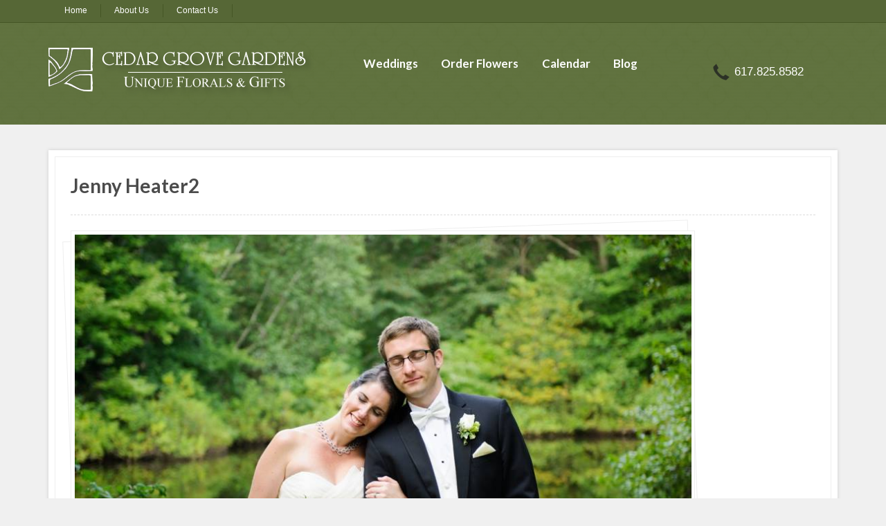

--- FILE ---
content_type: text/html; charset=UTF-8
request_url: https://cedargrovegardens.com/one-brides-featured-knot/jenny-heater2/
body_size: 43084
content:
<!DOCTYPE html>
<html lang="en-US">
<head>
<meta charset="UTF-8" />
<title>Jenny Heater2 - Cedar Grove GardensCedar Grove Gardens</title>
<meta http-equiv="Content-Type" content="text/html; charset=UTF-8" />
<link rel="pingback" href="https://cedargrovegardens.com/xmlrpc.php" />
<meta name='robots' content='index, follow, max-image-preview:large, max-snippet:-1, max-video-preview:-1' />

	<!-- This site is optimized with the Yoast SEO plugin v25.8 - https://yoast.com/wordpress/plugins/seo/ -->
	<link rel="canonical" href="https://cedargrovegardens.com/one-brides-featured-knot/jenny-heater2/" />
	<meta property="og:locale" content="en_US" />
	<meta property="og:type" content="article" />
	<meta property="og:title" content="Jenny Heater2 - Cedar Grove Gardens" />
	<meta property="og:url" content="https://cedargrovegardens.com/one-brides-featured-knot/jenny-heater2/" />
	<meta property="og:site_name" content="Cedar Grove Gardens" />
	<meta property="og:image" content="https://cedargrovegardens.com/one-brides-featured-knot/jenny-heater2" />
	<meta property="og:image:width" content="902" />
	<meta property="og:image:height" content="687" />
	<meta property="og:image:type" content="image/jpeg" />
	<script type="application/ld+json" class="yoast-schema-graph">{"@context":"https://schema.org","@graph":[{"@type":"WebPage","@id":"https://cedargrovegardens.com/one-brides-featured-knot/jenny-heater2/","url":"https://cedargrovegardens.com/one-brides-featured-knot/jenny-heater2/","name":"Jenny Heater2 - Cedar Grove Gardens","isPartOf":{"@id":"https://cedargrovegardens.com/#website"},"primaryImageOfPage":{"@id":"https://cedargrovegardens.com/one-brides-featured-knot/jenny-heater2/#primaryimage"},"image":{"@id":"https://cedargrovegardens.com/one-brides-featured-knot/jenny-heater2/#primaryimage"},"thumbnailUrl":"https://cedargrovegardens.com/wp-content/uploads/2014/02/Jenny-Heater2.jpg","datePublished":"2014-02-04T17:16:31+00:00","breadcrumb":{"@id":"https://cedargrovegardens.com/one-brides-featured-knot/jenny-heater2/#breadcrumb"},"inLanguage":"en-US","potentialAction":[{"@type":"ReadAction","target":["https://cedargrovegardens.com/one-brides-featured-knot/jenny-heater2/"]}]},{"@type":"ImageObject","inLanguage":"en-US","@id":"https://cedargrovegardens.com/one-brides-featured-knot/jenny-heater2/#primaryimage","url":"https://cedargrovegardens.com/wp-content/uploads/2014/02/Jenny-Heater2.jpg","contentUrl":"https://cedargrovegardens.com/wp-content/uploads/2014/02/Jenny-Heater2.jpg","width":902,"height":687},{"@type":"BreadcrumbList","@id":"https://cedargrovegardens.com/one-brides-featured-knot/jenny-heater2/#breadcrumb","itemListElement":[{"@type":"ListItem","position":1,"name":"One of our beautiful brides featured in the knot","item":"https://cedargrovegardens.com/one-brides-featured-knot/"},{"@type":"ListItem","position":2,"name":"Jenny Heater2"}]},{"@type":"WebSite","@id":"https://cedargrovegardens.com/#website","url":"https://cedargrovegardens.com/","name":"Cedar Grove Gardens","description":"","potentialAction":[{"@type":"SearchAction","target":{"@type":"EntryPoint","urlTemplate":"https://cedargrovegardens.com/?s={search_term_string}"},"query-input":{"@type":"PropertyValueSpecification","valueRequired":true,"valueName":"search_term_string"}}],"inLanguage":"en-US"}]}</script>
	<!-- / Yoast SEO plugin. -->


<link rel="alternate" type="application/rss+xml" title="Cedar Grove Gardens &raquo; Feed" href="https://cedargrovegardens.com/feed/" />
<link rel="alternate" type="application/rss+xml" title="Cedar Grove Gardens &raquo; Comments Feed" href="https://cedargrovegardens.com/comments/feed/" />
<link rel="alternate" type="text/calendar" title="Cedar Grove Gardens &raquo; iCal Feed" href="https://cedargrovegardens.com/events/?ical=1" />
<link rel="alternate" type="application/rss+xml" title="Cedar Grove Gardens &raquo; Jenny Heater2 Comments Feed" href="https://cedargrovegardens.com/one-brides-featured-knot/jenny-heater2/feed/" />
<link rel="alternate" title="oEmbed (JSON)" type="application/json+oembed" href="https://cedargrovegardens.com/wp-json/oembed/1.0/embed?url=https%3A%2F%2Fcedargrovegardens.com%2Fone-brides-featured-knot%2Fjenny-heater2%2F" />
<link rel="alternate" title="oEmbed (XML)" type="text/xml+oembed" href="https://cedargrovegardens.com/wp-json/oembed/1.0/embed?url=https%3A%2F%2Fcedargrovegardens.com%2Fone-brides-featured-knot%2Fjenny-heater2%2F&#038;format=xml" />
<style id='wp-img-auto-sizes-contain-inline-css' type='text/css'>
img:is([sizes=auto i],[sizes^="auto," i]){contain-intrinsic-size:3000px 1500px}
/*# sourceURL=wp-img-auto-sizes-contain-inline-css */
</style>
<link rel='stylesheet' id='pibfi_pinterest_style-css' href='https://cedargrovegardens.com/wp-content/plugins/pinterest-pin-it-button-for-images/ppibfi_pinterest.css?ver=6.9' type='text/css' media='all' />
<style id='wp-emoji-styles-inline-css' type='text/css'>

	img.wp-smiley, img.emoji {
		display: inline !important;
		border: none !important;
		box-shadow: none !important;
		height: 1em !important;
		width: 1em !important;
		margin: 0 0.07em !important;
		vertical-align: -0.1em !important;
		background: none !important;
		padding: 0 !important;
	}
/*# sourceURL=wp-emoji-styles-inline-css */
</style>
<link rel='stylesheet' id='wp-block-library-css' href='https://cedargrovegardens.com/wp-includes/css/dist/block-library/style.min.css?ver=6.9' type='text/css' media='all' />
<link rel='stylesheet' id='wc-blocks-style-css' href='https://cedargrovegardens.com/wp-content/plugins/woocommerce/assets/client/blocks/wc-blocks.css?ver=wc-10.1.3' type='text/css' media='all' />
<style id='global-styles-inline-css' type='text/css'>
:root{--wp--preset--aspect-ratio--square: 1;--wp--preset--aspect-ratio--4-3: 4/3;--wp--preset--aspect-ratio--3-4: 3/4;--wp--preset--aspect-ratio--3-2: 3/2;--wp--preset--aspect-ratio--2-3: 2/3;--wp--preset--aspect-ratio--16-9: 16/9;--wp--preset--aspect-ratio--9-16: 9/16;--wp--preset--color--black: #000000;--wp--preset--color--cyan-bluish-gray: #abb8c3;--wp--preset--color--white: #ffffff;--wp--preset--color--pale-pink: #f78da7;--wp--preset--color--vivid-red: #cf2e2e;--wp--preset--color--luminous-vivid-orange: #ff6900;--wp--preset--color--luminous-vivid-amber: #fcb900;--wp--preset--color--light-green-cyan: #7bdcb5;--wp--preset--color--vivid-green-cyan: #00d084;--wp--preset--color--pale-cyan-blue: #8ed1fc;--wp--preset--color--vivid-cyan-blue: #0693e3;--wp--preset--color--vivid-purple: #9b51e0;--wp--preset--gradient--vivid-cyan-blue-to-vivid-purple: linear-gradient(135deg,rgb(6,147,227) 0%,rgb(155,81,224) 100%);--wp--preset--gradient--light-green-cyan-to-vivid-green-cyan: linear-gradient(135deg,rgb(122,220,180) 0%,rgb(0,208,130) 100%);--wp--preset--gradient--luminous-vivid-amber-to-luminous-vivid-orange: linear-gradient(135deg,rgb(252,185,0) 0%,rgb(255,105,0) 100%);--wp--preset--gradient--luminous-vivid-orange-to-vivid-red: linear-gradient(135deg,rgb(255,105,0) 0%,rgb(207,46,46) 100%);--wp--preset--gradient--very-light-gray-to-cyan-bluish-gray: linear-gradient(135deg,rgb(238,238,238) 0%,rgb(169,184,195) 100%);--wp--preset--gradient--cool-to-warm-spectrum: linear-gradient(135deg,rgb(74,234,220) 0%,rgb(151,120,209) 20%,rgb(207,42,186) 40%,rgb(238,44,130) 60%,rgb(251,105,98) 80%,rgb(254,248,76) 100%);--wp--preset--gradient--blush-light-purple: linear-gradient(135deg,rgb(255,206,236) 0%,rgb(152,150,240) 100%);--wp--preset--gradient--blush-bordeaux: linear-gradient(135deg,rgb(254,205,165) 0%,rgb(254,45,45) 50%,rgb(107,0,62) 100%);--wp--preset--gradient--luminous-dusk: linear-gradient(135deg,rgb(255,203,112) 0%,rgb(199,81,192) 50%,rgb(65,88,208) 100%);--wp--preset--gradient--pale-ocean: linear-gradient(135deg,rgb(255,245,203) 0%,rgb(182,227,212) 50%,rgb(51,167,181) 100%);--wp--preset--gradient--electric-grass: linear-gradient(135deg,rgb(202,248,128) 0%,rgb(113,206,126) 100%);--wp--preset--gradient--midnight: linear-gradient(135deg,rgb(2,3,129) 0%,rgb(40,116,252) 100%);--wp--preset--font-size--small: 13px;--wp--preset--font-size--medium: 20px;--wp--preset--font-size--large: 36px;--wp--preset--font-size--x-large: 42px;--wp--preset--spacing--20: 0.44rem;--wp--preset--spacing--30: 0.67rem;--wp--preset--spacing--40: 1rem;--wp--preset--spacing--50: 1.5rem;--wp--preset--spacing--60: 2.25rem;--wp--preset--spacing--70: 3.38rem;--wp--preset--spacing--80: 5.06rem;--wp--preset--shadow--natural: 6px 6px 9px rgba(0, 0, 0, 0.2);--wp--preset--shadow--deep: 12px 12px 50px rgba(0, 0, 0, 0.4);--wp--preset--shadow--sharp: 6px 6px 0px rgba(0, 0, 0, 0.2);--wp--preset--shadow--outlined: 6px 6px 0px -3px rgb(255, 255, 255), 6px 6px rgb(0, 0, 0);--wp--preset--shadow--crisp: 6px 6px 0px rgb(0, 0, 0);}:where(.is-layout-flex){gap: 0.5em;}:where(.is-layout-grid){gap: 0.5em;}body .is-layout-flex{display: flex;}.is-layout-flex{flex-wrap: wrap;align-items: center;}.is-layout-flex > :is(*, div){margin: 0;}body .is-layout-grid{display: grid;}.is-layout-grid > :is(*, div){margin: 0;}:where(.wp-block-columns.is-layout-flex){gap: 2em;}:where(.wp-block-columns.is-layout-grid){gap: 2em;}:where(.wp-block-post-template.is-layout-flex){gap: 1.25em;}:where(.wp-block-post-template.is-layout-grid){gap: 1.25em;}.has-black-color{color: var(--wp--preset--color--black) !important;}.has-cyan-bluish-gray-color{color: var(--wp--preset--color--cyan-bluish-gray) !important;}.has-white-color{color: var(--wp--preset--color--white) !important;}.has-pale-pink-color{color: var(--wp--preset--color--pale-pink) !important;}.has-vivid-red-color{color: var(--wp--preset--color--vivid-red) !important;}.has-luminous-vivid-orange-color{color: var(--wp--preset--color--luminous-vivid-orange) !important;}.has-luminous-vivid-amber-color{color: var(--wp--preset--color--luminous-vivid-amber) !important;}.has-light-green-cyan-color{color: var(--wp--preset--color--light-green-cyan) !important;}.has-vivid-green-cyan-color{color: var(--wp--preset--color--vivid-green-cyan) !important;}.has-pale-cyan-blue-color{color: var(--wp--preset--color--pale-cyan-blue) !important;}.has-vivid-cyan-blue-color{color: var(--wp--preset--color--vivid-cyan-blue) !important;}.has-vivid-purple-color{color: var(--wp--preset--color--vivid-purple) !important;}.has-black-background-color{background-color: var(--wp--preset--color--black) !important;}.has-cyan-bluish-gray-background-color{background-color: var(--wp--preset--color--cyan-bluish-gray) !important;}.has-white-background-color{background-color: var(--wp--preset--color--white) !important;}.has-pale-pink-background-color{background-color: var(--wp--preset--color--pale-pink) !important;}.has-vivid-red-background-color{background-color: var(--wp--preset--color--vivid-red) !important;}.has-luminous-vivid-orange-background-color{background-color: var(--wp--preset--color--luminous-vivid-orange) !important;}.has-luminous-vivid-amber-background-color{background-color: var(--wp--preset--color--luminous-vivid-amber) !important;}.has-light-green-cyan-background-color{background-color: var(--wp--preset--color--light-green-cyan) !important;}.has-vivid-green-cyan-background-color{background-color: var(--wp--preset--color--vivid-green-cyan) !important;}.has-pale-cyan-blue-background-color{background-color: var(--wp--preset--color--pale-cyan-blue) !important;}.has-vivid-cyan-blue-background-color{background-color: var(--wp--preset--color--vivid-cyan-blue) !important;}.has-vivid-purple-background-color{background-color: var(--wp--preset--color--vivid-purple) !important;}.has-black-border-color{border-color: var(--wp--preset--color--black) !important;}.has-cyan-bluish-gray-border-color{border-color: var(--wp--preset--color--cyan-bluish-gray) !important;}.has-white-border-color{border-color: var(--wp--preset--color--white) !important;}.has-pale-pink-border-color{border-color: var(--wp--preset--color--pale-pink) !important;}.has-vivid-red-border-color{border-color: var(--wp--preset--color--vivid-red) !important;}.has-luminous-vivid-orange-border-color{border-color: var(--wp--preset--color--luminous-vivid-orange) !important;}.has-luminous-vivid-amber-border-color{border-color: var(--wp--preset--color--luminous-vivid-amber) !important;}.has-light-green-cyan-border-color{border-color: var(--wp--preset--color--light-green-cyan) !important;}.has-vivid-green-cyan-border-color{border-color: var(--wp--preset--color--vivid-green-cyan) !important;}.has-pale-cyan-blue-border-color{border-color: var(--wp--preset--color--pale-cyan-blue) !important;}.has-vivid-cyan-blue-border-color{border-color: var(--wp--preset--color--vivid-cyan-blue) !important;}.has-vivid-purple-border-color{border-color: var(--wp--preset--color--vivid-purple) !important;}.has-vivid-cyan-blue-to-vivid-purple-gradient-background{background: var(--wp--preset--gradient--vivid-cyan-blue-to-vivid-purple) !important;}.has-light-green-cyan-to-vivid-green-cyan-gradient-background{background: var(--wp--preset--gradient--light-green-cyan-to-vivid-green-cyan) !important;}.has-luminous-vivid-amber-to-luminous-vivid-orange-gradient-background{background: var(--wp--preset--gradient--luminous-vivid-amber-to-luminous-vivid-orange) !important;}.has-luminous-vivid-orange-to-vivid-red-gradient-background{background: var(--wp--preset--gradient--luminous-vivid-orange-to-vivid-red) !important;}.has-very-light-gray-to-cyan-bluish-gray-gradient-background{background: var(--wp--preset--gradient--very-light-gray-to-cyan-bluish-gray) !important;}.has-cool-to-warm-spectrum-gradient-background{background: var(--wp--preset--gradient--cool-to-warm-spectrum) !important;}.has-blush-light-purple-gradient-background{background: var(--wp--preset--gradient--blush-light-purple) !important;}.has-blush-bordeaux-gradient-background{background: var(--wp--preset--gradient--blush-bordeaux) !important;}.has-luminous-dusk-gradient-background{background: var(--wp--preset--gradient--luminous-dusk) !important;}.has-pale-ocean-gradient-background{background: var(--wp--preset--gradient--pale-ocean) !important;}.has-electric-grass-gradient-background{background: var(--wp--preset--gradient--electric-grass) !important;}.has-midnight-gradient-background{background: var(--wp--preset--gradient--midnight) !important;}.has-small-font-size{font-size: var(--wp--preset--font-size--small) !important;}.has-medium-font-size{font-size: var(--wp--preset--font-size--medium) !important;}.has-large-font-size{font-size: var(--wp--preset--font-size--large) !important;}.has-x-large-font-size{font-size: var(--wp--preset--font-size--x-large) !important;}
/*# sourceURL=global-styles-inline-css */
</style>

<style id='classic-theme-styles-inline-css' type='text/css'>
/*! This file is auto-generated */
.wp-block-button__link{color:#fff;background-color:#32373c;border-radius:9999px;box-shadow:none;text-decoration:none;padding:calc(.667em + 2px) calc(1.333em + 2px);font-size:1.125em}.wp-block-file__button{background:#32373c;color:#fff;text-decoration:none}
/*# sourceURL=/wp-includes/css/classic-themes.min.css */
</style>
<style id='woocommerce-inline-inline-css' type='text/css'>
.woocommerce form .form-row .required { visibility: visible; }
/*# sourceURL=woocommerce-inline-inline-css */
</style>
<link rel='stylesheet' id='wooslider-flexslider-css' href='https://cedargrovegardens.com/wp-content/plugins/wooslider/assets/css/flexslider.css?ver=2.0.0' type='text/css' media='all' />
<link rel='stylesheet' id='wooslider-common-css' href='https://cedargrovegardens.com/wp-content/plugins/wooslider/assets/css/style.css?ver=2.0.0' type='text/css' media='all' />
<link rel='stylesheet' id='brands-styles-css' href='https://cedargrovegardens.com/wp-content/plugins/woocommerce/assets/css/brands.css?ver=10.1.3' type='text/css' media='all' />
<link rel='stylesheet' id='woodojo_tabs-css' href='https://cedargrovegardens.com/wp-content/plugins/woodojo/bundled/woodojo-tabs/assets/css/style.css?ver=6.9' type='text/css' media='all' />
<link rel='stylesheet' id='woodojo-social-widgets-css' href='https://cedargrovegardens.com/wp-content/plugins/woodojo/bundled/woodojo-social-widgets/assets/css/style.css?ver=6.9' type='text/css' media='all' />
<link rel='stylesheet' id='theme-stylesheet-css' href='https://cedargrovegardens.com/wp-content/themes/cgg/style.css?ver=6.9' type='text/css' media='all' />
<link rel='stylesheet' id='woo-layout-css' href='https://cedargrovegardens.com/wp-content/themes/resort/css/layout.css?ver=6.9' type='text/css' media='all' />
<link rel='stylesheet' id='woocommerce-css' href='https://cedargrovegardens.com/wp-content/themes/resort/css/woocommerce.css?ver=6.9' type='text/css' media='all' />
<link rel='stylesheet' id='prettyPhoto-css' href='https://cedargrovegardens.com/wp-content/themes/resort/includes/css/prettyPhoto.css?ver=6.9' type='text/css' media='all' />
<script type="text/javascript" src="https://cedargrovegardens.com/wp-includes/js/jquery/jquery.min.js?ver=3.7.1" id="jquery-core-js"></script>
<script type="text/javascript" src="https://cedargrovegardens.com/wp-includes/js/jquery/jquery-migrate.min.js?ver=3.4.1" id="jquery-migrate-js"></script>
<script type="text/javascript" src="https://cedargrovegardens.com/wp-content/plugins/pinterest-pin-it-button-for-images/ppibfi_pinterest.js?ver=6.9" id="pibfi_pinterest-js"></script>
<script type="text/javascript" src="https://cedargrovegardens.com/wp-content/plugins/woocommerce/assets/js/jquery-blockui/jquery.blockUI.min.js?ver=2.7.0-wc.10.1.3" id="jquery-blockui-js" defer="defer" data-wp-strategy="defer"></script>
<script type="text/javascript" id="wc-add-to-cart-js-extra">
/* <![CDATA[ */
var wc_add_to_cart_params = {"ajax_url":"/wp-admin/admin-ajax.php","wc_ajax_url":"/?wc-ajax=%%endpoint%%","i18n_view_cart":"View cart","cart_url":"https://cedargrovegardens.com/?page_id=5","is_cart":"","cart_redirect_after_add":"no"};
//# sourceURL=wc-add-to-cart-js-extra
/* ]]> */
</script>
<script type="text/javascript" src="https://cedargrovegardens.com/wp-content/plugins/woocommerce/assets/js/frontend/add-to-cart.min.js?ver=10.1.3" id="wc-add-to-cart-js" defer="defer" data-wp-strategy="defer"></script>
<script type="text/javascript" src="https://cedargrovegardens.com/wp-content/plugins/woocommerce/assets/js/js-cookie/js.cookie.min.js?ver=2.1.4-wc.10.1.3" id="js-cookie-js" defer="defer" data-wp-strategy="defer"></script>
<script type="text/javascript" id="woocommerce-js-extra">
/* <![CDATA[ */
var woocommerce_params = {"ajax_url":"/wp-admin/admin-ajax.php","wc_ajax_url":"/?wc-ajax=%%endpoint%%","i18n_password_show":"Show password","i18n_password_hide":"Hide password"};
//# sourceURL=woocommerce-js-extra
/* ]]> */
</script>
<script type="text/javascript" src="https://cedargrovegardens.com/wp-content/plugins/woocommerce/assets/js/frontend/woocommerce.min.js?ver=10.1.3" id="woocommerce-js" defer="defer" data-wp-strategy="defer"></script>
<script type="text/javascript" src="https://cedargrovegardens.com/wp-content/themes/resort/includes/js/third-party.js?ver=6.9" id="third party-js"></script>
<script type="text/javascript" src="https://cedargrovegardens.com/wp-content/themes/resort/includes/js/general.js?ver=6.9" id="general-js"></script>
<script type="text/javascript" src="https://cedargrovegardens.com/wp-content/plugins/woocommerce/assets/js/prettyPhoto/jquery.prettyPhoto.min.js?ver=3.1.6-wc.10.1.3" id="prettyPhoto-js" data-wp-strategy="defer"></script>
<script type="text/javascript" src="https://cedargrovegardens.com/wp-content/themes/resort/includes/js/enable-lightbox.js?ver=6.9" id="enable-lightbox-js"></script>
<script type="text/javascript" src="https://cedargrovegardens.com/wp-content/plugins/woodojo/bundled/woodojo-tabs/assets/js/functions.js?ver=1.0.0" id="woodojo_tabs-js"></script>
<link rel="https://api.w.org/" href="https://cedargrovegardens.com/wp-json/" /><link rel="alternate" title="JSON" type="application/json" href="https://cedargrovegardens.com/wp-json/wp/v2/media/1657" /><link rel="EditURI" type="application/rsd+xml" title="RSD" href="https://cedargrovegardens.com/xmlrpc.php?rsd" />
<meta name="generator" content="WordPress 6.9" />
<meta name="generator" content="WooCommerce 10.1.3" />
<link rel='shortlink' href='https://cedargrovegardens.com/?p=1657' />
<meta name="tec-api-version" content="v1"><meta name="tec-api-origin" content="https://cedargrovegardens.com"><link rel="alternate" href="https://cedargrovegardens.com/wp-json/tribe/events/v1/" />
<!-- Theme version -->
<meta name="generator" content="Cedar Grove Gardens 1.0" />
<meta name="generator" content="Resort 1.0.10" />
<meta name="generator" content="WooFramework 5.5.5" />

<!-- Always force latest IE rendering engine (even in intranet) & Chrome Frame -->
<meta http-equiv="X-UA-Compatible" content="IE=edge,chrome=1" />

<!--  Mobile viewport scale | Disable user zooming as the layout is optimised -->
<meta content="initial-scale=1.0; maximum-scale=1.0; user-scalable=no" name="viewport"/>
<!--[if lt IE 9]>
<script src="https://html5shim.googlecode.com/svn/trunk/html5.js"></script>
<![endif]-->
			<noscript><style>.woocommerce-product-gallery{ opacity: 1 !important; }</style></noscript>
	
<!-- Google Webfonts -->
<link href="https://fonts.googleapis.com/css?family=Lato:400,700,400italic" rel="stylesheet" type="text/css" />

<!-- Alt Stylesheet -->
<link href="https://cedargrovegardens.com/wp-content/themes/resort/styles/green.css" rel="stylesheet" type="text/css" />

<!-- Custom Favicon -->
<link rel="shortcut icon" href="https://cedargrovegardens.com/wp-content/uploads/2012/11/favicon.ico"/>

<!-- Woo Shortcodes CSS -->
<link href="https://cedargrovegardens.com/wp-content/themes/resort/functions/css/shortcodes.css" rel="stylesheet" type="text/css" />

<!-- Custom Stylesheet -->
<link href="https://cedargrovegardens.com/wp-content/themes/resort/custom.css" rel="stylesheet" type="text/css" />
<link rel='stylesheet' id='gglcptch-css' href='https://cedargrovegardens.com/wp-content/plugins/google-captcha/css/gglcptch.css?ver=1.84' type='text/css' media='all' />
</head>
<body class="attachment wp-singular attachment-template-default single single-attachment postid-1657 attachmentid-1657 attachment-jpeg wp-theme-resort wp-child-theme-cgg theme-resort woocommerce-no-js tribe-no-js chrome alt-style-green layout-left-content has-connect-footer has-footer-widgets has-lightbox has-top-menu ">

<div id="wrapper">
    
    
	<div id="top">
		<nav class="col-full" role="navigation">
			<ul id="top-nav" class="nav fl"><li id="menu-item-215" class="menu-item menu-item-type-custom menu-item-object-custom menu-item-home menu-item-215"><a href="https://cedargrovegardens.com/">Home</a></li>
<li id="menu-item-179" class="menu-item menu-item-type-post_type menu-item-object-page menu-item-179"><a href="https://cedargrovegardens.com/about-us/">About Us</a></li>
<li id="menu-item-1231" class="menu-item menu-item-type-post_type menu-item-object-page menu-item-1231"><a href="https://cedargrovegardens.com/contact-us/">Contact Us</a></li>
</ul>		</nav>
	</div><!-- /#top -->

 
	<header id="header">

		<div id="fixed-header">

			<div class="col-full">

					
	<a id="logo" href="https://cedargrovegardens.com/" title="">
		<img src="https://cedargrovegardens.com/wp-content/uploads/2012/11/logo-image-55.png" alt="Cedar Grove Gardens" />
	</a>
			    
			    <hgroup>
					<span class="nav-toggle"><a href="#navigation"><span>Navigation</span></a></span>
					<h1 class="site-title"><a href="https://cedargrovegardens.com/">Cedar Grove Gardens</a></h1>
					<h2 class="site-description"></h2>
				</hgroup>
		        
		        
				<nav id="navigation" role="navigation">
					
					<ul id="main-nav" class="nav fl"><li id="menu-item-990" class="menu-item menu-item-type-post_type menu-item-object-page menu-item-home menu-item-990"><a href="https://cedargrovegardens.com/">Weddings</a></li>
<li id="menu-item-45" class="menu-item menu-item-type-custom menu-item-object-custom menu-item-45"><a href="http://www.cedargrovegardens.net/">Order Flowers</a></li>
<li id="menu-item-1005" class="menu-item menu-item-type-custom menu-item-object-custom menu-item-1005"><a href="https://cedargrovegardens.com/events/">Calendar</a></li>
<li id="menu-item-167" class="menu-item menu-item-type-taxonomy menu-item-object-category menu-item-167"><a href="https://cedargrovegardens.com/category/blog/">Blog</a></li>
</ul>			
				</nav><!-- /#navigation -->
				
					<div id="header-contact">
		<ul class="nav">
						<li class="phone">
				



				617.825.8582			</li>
					</ul>
	</div>
<div id="header-components"></div><!-- /#header-components -->			
			</div><!-- /.col-full -->

		</div><!-- /#fixed-header -->

	</header><!-- /#header -->

	
    <div id="content" class="col-full">

    	
		<section id="main" class="col-left">

			<article class="post post-1657 attachment type-attachment status-inherit hentry">
				<div class="inner">
					<header>
		                <h1>Jenny Heater2</h1>
	                		                </header>

	                <section class="entry fix">
	                	<div class="entry-attachment">
										<p class="attachment">
										<a href="https://cedargrovegardens.com/one-brides-featured-knot/jenny-heater3/" title="Jenny Heater2" rel="attachment"><img width="902" height="687" src="https://cedargrovegardens.com/wp-content/uploads/2014/02/Jenny-Heater2.jpg" class="attachment-large size-large" alt="" decoding="async" fetchpriority="high" srcset="https://cedargrovegardens.com/wp-content/uploads/2014/02/Jenny-Heater2.jpg 902w, https://cedargrovegardens.com/wp-content/uploads/2014/02/Jenny-Heater2-600x457.jpg 600w, https://cedargrovegardens.com/wp-content/uploads/2014/02/Jenny-Heater2-300x228.jpg 300w" sizes="(max-width: 902px) 100vw, 902px" /></a>
									</p>
									<div id="nav-below" class="navigation">
										<div class="nav-previous fl"></div>
										<div class="nav-next fr"><a rel="lightbox[gallery-1657]" href='https://cedargrovegardens.com/one-brides-featured-knot/jenny-heater3/'>Next Image &rarr;</a></div>
										<div class="fix"></div>
									</div><!-- #nav-below -->
									</div><!-- .entry-attachment -->

								<div class="entry-caption"></div>
								
								<aside class="photo-meta fix">
						            <ul>
						            									<li><span class="image-sizes">Full size is <a href="https://cedargrovegardens.com/wp-content/uploads/2014/02/Jenny-Heater2.jpg" title="Link to full-size image">902 &times; 687</a> pixels</span><!--/.image-sizes--></li>
						        	</ul>
						        </aside>

																								<nav id="post-entries" class="fix">
		        		    <div class="nav-prev fl"><a href="https://cedargrovegardens.com/one-brides-featured-knot/" rel="prev"><span class="meta-nav">&larr;</span> One of our beautiful brides featured in the knot</a></div>
		        		    <div class="nav-next fr"></div>
		        		</nav><!-- #post-entries -->
		        		
					</section>

				</div>

            </article><!-- .post -->
                    	        	
		
    

<!-- You can start editing here. -->



				<div id="comments">
				<div class="inner">
					<h5 class="nocomments">No comments yet.</h5>
				</div><!-- /.inner -->
			</div>
		
<div id="respond-outer">	<div id="respond" class="comment-respond">
		<h3 id="reply-title" class="comment-reply-title">Leave a Reply <small><a rel="nofollow" id="cancel-comment-reply-link" href="/one-brides-featured-knot/jenny-heater2/#respond" style="display:none;">Click here to cancel reply.</a></small></h3><form action="https://cedargrovegardens.com/wp-comments-post.php" method="post" id="commentform" class="comment-form"><p class="comment-form-comment"><label for="comment">Comment <span class="required">*</span></label> <textarea id="comment" name="comment" cols="45" rows="8" maxlength="65525" required="required"></textarea></p><p class="comment-form-author"><label for="author">Name <span class="required">(Required)</span></label> <input id="author" class="txt" name="author" type="text" value="" size="30" aria-required='true' /></p>
<p class="comment-form-email"><label for="email">Email <span class="required">(Required)</span></label> <input id="email" class="txt" name="email" type="text" value="" size="30" aria-required='true' /></p>
<p class="comment-form-url"><label for="url">Website</label><input id="url" class="txt" name="url" type="text" value="" size="30" /></p>
<div class="gglcptch gglcptch_v2"><div id="gglcptch_recaptcha_548290093" class="gglcptch_recaptcha"></div>
				<noscript>
					<div style="width: 302px;">
						<div style="width: 302px; height: 422px; position: relative;">
							<div style="width: 302px; height: 422px; position: absolute;">
								<iframe src="https://www.google.com/recaptcha/api/fallback?k=6LcRaWYUAAAAAKfhBgK-CvpXuT4WW4MJgxBrxuXX" frameborder="0" scrolling="no" style="width: 302px; height:422px; border-style: none;"></iframe>
							</div>
						</div>
						<div style="border-style: none; bottom: 12px; left: 25px; margin: 0px; padding: 0px; right: 25px; background: #f9f9f9; border: 1px solid #c1c1c1; border-radius: 3px; height: 60px; width: 300px;">
							<input type="hidden" id="g-recaptcha-response" name="g-recaptcha-response" class="g-recaptcha-response" style="width: 250px !important; height: 40px !important; border: 1px solid #c1c1c1 !important; margin: 10px 25px !important; padding: 0px !important; resize: none !important;">
						</div>
					</div>
				</noscript></div><p class="form-submit"><input name="submit" type="submit" id="submit" class="submit" value="Submit Comment" /> <input type='hidden' name='comment_post_ID' value='1657' id='comment_post_ID' />
<input type='hidden' name='comment_parent' id='comment_parent' value='0' />
</p><p style="display: none;"><input type="hidden" id="akismet_comment_nonce" name="akismet_comment_nonce" value="9693e51680" /></p><p style="display: none !important;" class="akismet-fields-container" data-prefix="ak_"><label>&#916;<textarea name="ak_hp_textarea" cols="45" rows="8" maxlength="100"></textarea></label><input type="hidden" id="ak_js_1" name="ak_js" value="112"/><script>document.getElementById( "ak_js_1" ).setAttribute( "value", ( new Date() ).getTime() );</script></p></form>	</div><!-- #respond -->
	</div><!-- #respond-outer -->
       </section>

       	
<aside id="sidebar" class="col-right">

	
	   
	
	 
	
</aside><!-- /#sidebar -->

        
        <div class="fix"></div>

    </div><!-- #content -->
	
	<div id="footer-wrapper">

	
			
	<section id="bottom-social-connect">

		<div class="col-full">

		
		<ul>
				   		<li><a href="https://twitter.com/cedargrovgdns" class="twitter" title="Twitter">Follow us on Twitter</a></li>

	   			   		<li><a href="https://www.facebook.com/CedarGroveGardens" class="facebook" title="Facebook">Follow us on Facebook</a></li>

	   			   		<li><a href="https://plus.google.com/116056480904472290052/about?gl=us&#038;hl=en" class="googleplus" title="Google+">Follow us on Google+</a></li>
					</ul>

		</div><!-- .col-full -->

	</section><!-- #bottom-social-connect -->

			
		<section id="footer-widgets" class="col-full col-4 fix">

							
			<div class="block footer-widget-1">
	        	<div id="pages-2" class="widget widget_pages"><h3>Site Pages</h3>
			<ul>
				<li class="page_item page-item-168"><a href="https://cedargrovegardens.com/about-us/">About Us</a></li>
<li class="page_item page-item-1229"><a href="https://cedargrovegardens.com/contact-us/">Contact Us</a></li>
<li class="page_item page-item-285"><a href="https://cedargrovegardens.com/">Wedding Inspirations</a></li>
			</ul>

			</div>			</div>

		        							
			<div class="block footer-widget-2">
	        	<div id="nav_menu-2" class="widget widget_nav_menu"><h3>Blog Categories</h3><div class="menu-blog-categories-container"><ul id="menu-blog-categories" class="menu"><li id="menu-item-2738" class="menu-item menu-item-type-taxonomy menu-item-object-category menu-item-2738"><a href="https://cedargrovegardens.com/category/blog/shop-news/">Shop News</a></li>
<li id="menu-item-2739" class="menu-item menu-item-type-taxonomy menu-item-object-category menu-item-2739"><a href="https://cedargrovegardens.com/category/blog/recipes/">Recipes</a></li>
<li id="menu-item-2740" class="menu-item menu-item-type-taxonomy menu-item-object-category menu-item-2740"><a href="https://cedargrovegardens.com/category/blog/community/">Community</a></li>
<li id="menu-item-2748" class="menu-item menu-item-type-taxonomy menu-item-object-category menu-item-2748"><a href="https://cedargrovegardens.com/category/blog/new-products/">New Products</a></li>
<li id="menu-item-2749" class="menu-item menu-item-type-taxonomy menu-item-object-category menu-item-2749"><a href="https://cedargrovegardens.com/category/blog/wedding-news/">Wedding News</a></li>
<li id="menu-item-2750" class="menu-item menu-item-type-taxonomy menu-item-object-category menu-item-2750"><a href="https://cedargrovegardens.com/category/fresh-flowers/">Fresh Flowers</a></li>
</ul></div></div>			</div>

		        							
			<div class="block footer-widget-3">
	        	<div id="text-2" class="widget widget_text">			<div class="textwidget"><div align="center"><img src="/wp-includes/images/logo-newsite-21a.png" alt="Cedar Grove Gardens Logo"></div></div>
		</div>			</div>

		        							
			<div class="block footer-widget-4">
	        				</div>

		        			
		</section><!-- /#footer-widgets  -->
	
		<footer id="footer" class="col-full">







		</footer><!-- /#footer  -->

	</div><!-- /#footer-wrapper -->

</div><!-- /#wrapper -->
<script type="speculationrules">
{"prefetch":[{"source":"document","where":{"and":[{"href_matches":"/*"},{"not":{"href_matches":["/wp-*.php","/wp-admin/*","/wp-content/uploads/*","/wp-content/*","/wp-content/plugins/*","/wp-content/themes/cgg/*","/wp-content/themes/resort/*","/*\\?(.+)"]}},{"not":{"selector_matches":"a[rel~=\"nofollow\"]"}},{"not":{"selector_matches":".no-prefetch, .no-prefetch a"}}]},"eagerness":"conservative"}]}
</script>
		<script>
		( function ( body ) {
			'use strict';
			body.className = body.className.replace( /\btribe-no-js\b/, 'tribe-js' );
		} )( document.body );
		</script>
		<script>
  (function(i,s,o,g,r,a,m){i['GoogleAnalyticsObject']=r;i[r]=i[r]||function(){
  (i[r].q=i[r].q||[]).push(arguments)},i[r].l=1*new Date();a=s.createElement(o),
  m=s.getElementsByTagName(o)[0];a.async=1;a.src=g;m.parentNode.insertBefore(a,m)
  })(window,document,'script','//www.google-analytics.com/analytics.js','ga');

  ga('create', 'UA-43881542-1', 'cedargrovegardens.com');
  ga('send', 'pageview');

</script>

<!--[if lt IE 9]>
<script src="https://cedargrovegardens.com/wp-content/themes/resort/includes/js/respond.js"></script>
<![endif]-->
			<script>
				jQuery(document).ready(function(){
					jQuery('.images a').attr('rel', 'prettyPhoto[product-gallery]');
				});
			</script>
		<script> /* <![CDATA[ */var tribe_l10n_datatables = {"aria":{"sort_ascending":": activate to sort column ascending","sort_descending":": activate to sort column descending"},"length_menu":"Show _MENU_ entries","empty_table":"No data available in table","info":"Showing _START_ to _END_ of _TOTAL_ entries","info_empty":"Showing 0 to 0 of 0 entries","info_filtered":"(filtered from _MAX_ total entries)","zero_records":"No matching records found","search":"Search:","all_selected_text":"All items on this page were selected. ","select_all_link":"Select all pages","clear_selection":"Clear Selection.","pagination":{"all":"All","next":"Next","previous":"Previous"},"select":{"rows":{"0":"","_":": Selected %d rows","1":": Selected 1 row"}},"datepicker":{"dayNames":["Sunday","Monday","Tuesday","Wednesday","Thursday","Friday","Saturday"],"dayNamesShort":["Sun","Mon","Tue","Wed","Thu","Fri","Sat"],"dayNamesMin":["S","M","T","W","T","F","S"],"monthNames":["January","February","March","April","May","June","July","August","September","October","November","December"],"monthNamesShort":["January","February","March","April","May","June","July","August","September","October","November","December"],"monthNamesMin":["Jan","Feb","Mar","Apr","May","Jun","Jul","Aug","Sep","Oct","Nov","Dec"],"nextText":"Next","prevText":"Prev","currentText":"Today","closeText":"Done","today":"Today","clear":"Clear"}};/* ]]> */ </script>	<script type='text/javascript'>
		(function () {
			var c = document.body.className;
			c = c.replace(/woocommerce-no-js/, 'woocommerce-js');
			document.body.className = c;
		})();
	</script>
	<script type="text/javascript" src="https://cedargrovegardens.com/wp-includes/js/comment-reply.min.js?ver=6.9" id="comment-reply-js" async="async" data-wp-strategy="async" fetchpriority="low"></script>
<script type="text/javascript" src="https://cedargrovegardens.com/wp-content/plugins/the-events-calendar/common/build/js/user-agent.js?ver=da75d0bdea6dde3898df" id="tec-user-agent-js"></script>
<script type="text/javascript" src="https://cedargrovegardens.com/wp-content/plugins/wooslider/assets/js/jquery.mousewheel.min.js?ver=2.1.0-20121206" id="wooslider-mousewheel-js"></script>
<script type="text/javascript" src="https://cedargrovegardens.com/wp-content/plugins/wooslider/assets/js/jquery.flexslider.min.js?ver=2.2.0-20121206" id="wooslider-flexslider-js"></script>
<script type="text/javascript" src="https://cedargrovegardens.com/wp-content/plugins/wooslider/assets/js/jquery.fitvids.js?ver=2.1.0-20121206" id="wooslider-fitvids-js"></script>
<script type="text/javascript" src="https://cedargrovegardens.com/wp-content/plugins/woocommerce/assets/js/sourcebuster/sourcebuster.min.js?ver=10.1.3" id="sourcebuster-js-js"></script>
<script type="text/javascript" id="wc-order-attribution-js-extra">
/* <![CDATA[ */
var wc_order_attribution = {"params":{"lifetime":1.0000000000000000818030539140313095458623138256371021270751953125e-5,"session":30,"base64":false,"ajaxurl":"https://cedargrovegardens.com/wp-admin/admin-ajax.php","prefix":"wc_order_attribution_","allowTracking":true},"fields":{"source_type":"current.typ","referrer":"current_add.rf","utm_campaign":"current.cmp","utm_source":"current.src","utm_medium":"current.mdm","utm_content":"current.cnt","utm_id":"current.id","utm_term":"current.trm","utm_source_platform":"current.plt","utm_creative_format":"current.fmt","utm_marketing_tactic":"current.tct","session_entry":"current_add.ep","session_start_time":"current_add.fd","session_pages":"session.pgs","session_count":"udata.vst","user_agent":"udata.uag"}};
//# sourceURL=wc-order-attribution-js-extra
/* ]]> */
</script>
<script type="text/javascript" src="https://cedargrovegardens.com/wp-content/plugins/woocommerce/assets/js/frontend/order-attribution.min.js?ver=10.1.3" id="wc-order-attribution-js"></script>
<script defer type="text/javascript" src="https://cedargrovegardens.com/wp-content/plugins/akismet/_inc/akismet-frontend.js?ver=1704855122" id="akismet-frontend-js"></script>
<script type="text/javascript" data-cfasync="false" async="async" defer="defer" src="https://www.google.com/recaptcha/api.js?render=explicit&amp;ver=1.84" id="gglcptch_api-js"></script>
<script type="text/javascript" id="gglcptch_script-js-extra">
/* <![CDATA[ */
var gglcptch = {"options":{"version":"v2","sitekey":"6LcRaWYUAAAAAKfhBgK-CvpXuT4WW4MJgxBrxuXX","error":"\u003Cstrong\u003EWarning\u003C/strong\u003E:&nbsp;More than one reCAPTCHA has been found in the current form. Please remove all unnecessary reCAPTCHA fields to make it work properly.","disable":0,"theme":"light"},"vars":{"visibility":false}};
//# sourceURL=gglcptch_script-js-extra
/* ]]> */
</script>
<script type="text/javascript" src="https://cedargrovegardens.com/wp-content/plugins/google-captcha/js/script.js?ver=1.84" id="gglcptch_script-js"></script>
<script id="wp-emoji-settings" type="application/json">
{"baseUrl":"https://s.w.org/images/core/emoji/17.0.2/72x72/","ext":".png","svgUrl":"https://s.w.org/images/core/emoji/17.0.2/svg/","svgExt":".svg","source":{"concatemoji":"https://cedargrovegardens.com/wp-includes/js/wp-emoji-release.min.js?ver=6.9"}}
</script>
<script type="module">
/* <![CDATA[ */
/*! This file is auto-generated */
const a=JSON.parse(document.getElementById("wp-emoji-settings").textContent),o=(window._wpemojiSettings=a,"wpEmojiSettingsSupports"),s=["flag","emoji"];function i(e){try{var t={supportTests:e,timestamp:(new Date).valueOf()};sessionStorage.setItem(o,JSON.stringify(t))}catch(e){}}function c(e,t,n){e.clearRect(0,0,e.canvas.width,e.canvas.height),e.fillText(t,0,0);t=new Uint32Array(e.getImageData(0,0,e.canvas.width,e.canvas.height).data);e.clearRect(0,0,e.canvas.width,e.canvas.height),e.fillText(n,0,0);const a=new Uint32Array(e.getImageData(0,0,e.canvas.width,e.canvas.height).data);return t.every((e,t)=>e===a[t])}function p(e,t){e.clearRect(0,0,e.canvas.width,e.canvas.height),e.fillText(t,0,0);var n=e.getImageData(16,16,1,1);for(let e=0;e<n.data.length;e++)if(0!==n.data[e])return!1;return!0}function u(e,t,n,a){switch(t){case"flag":return n(e,"\ud83c\udff3\ufe0f\u200d\u26a7\ufe0f","\ud83c\udff3\ufe0f\u200b\u26a7\ufe0f")?!1:!n(e,"\ud83c\udde8\ud83c\uddf6","\ud83c\udde8\u200b\ud83c\uddf6")&&!n(e,"\ud83c\udff4\udb40\udc67\udb40\udc62\udb40\udc65\udb40\udc6e\udb40\udc67\udb40\udc7f","\ud83c\udff4\u200b\udb40\udc67\u200b\udb40\udc62\u200b\udb40\udc65\u200b\udb40\udc6e\u200b\udb40\udc67\u200b\udb40\udc7f");case"emoji":return!a(e,"\ud83e\u1fac8")}return!1}function f(e,t,n,a){let r;const o=(r="undefined"!=typeof WorkerGlobalScope&&self instanceof WorkerGlobalScope?new OffscreenCanvas(300,150):document.createElement("canvas")).getContext("2d",{willReadFrequently:!0}),s=(o.textBaseline="top",o.font="600 32px Arial",{});return e.forEach(e=>{s[e]=t(o,e,n,a)}),s}function r(e){var t=document.createElement("script");t.src=e,t.defer=!0,document.head.appendChild(t)}a.supports={everything:!0,everythingExceptFlag:!0},new Promise(t=>{let n=function(){try{var e=JSON.parse(sessionStorage.getItem(o));if("object"==typeof e&&"number"==typeof e.timestamp&&(new Date).valueOf()<e.timestamp+604800&&"object"==typeof e.supportTests)return e.supportTests}catch(e){}return null}();if(!n){if("undefined"!=typeof Worker&&"undefined"!=typeof OffscreenCanvas&&"undefined"!=typeof URL&&URL.createObjectURL&&"undefined"!=typeof Blob)try{var e="postMessage("+f.toString()+"("+[JSON.stringify(s),u.toString(),c.toString(),p.toString()].join(",")+"));",a=new Blob([e],{type:"text/javascript"});const r=new Worker(URL.createObjectURL(a),{name:"wpTestEmojiSupports"});return void(r.onmessage=e=>{i(n=e.data),r.terminate(),t(n)})}catch(e){}i(n=f(s,u,c,p))}t(n)}).then(e=>{for(const n in e)a.supports[n]=e[n],a.supports.everything=a.supports.everything&&a.supports[n],"flag"!==n&&(a.supports.everythingExceptFlag=a.supports.everythingExceptFlag&&a.supports[n]);var t;a.supports.everythingExceptFlag=a.supports.everythingExceptFlag&&!a.supports.flag,a.supports.everything||((t=a.source||{}).concatemoji?r(t.concatemoji):t.wpemoji&&t.twemoji&&(r(t.twemoji),r(t.wpemoji)))});
//# sourceURL=https://cedargrovegardens.com/wp-includes/js/wp-emoji-loader.min.js
/* ]]> */
</script>
</body>
</html>

--- FILE ---
content_type: text/html; charset=utf-8
request_url: https://www.google.com/recaptcha/api2/anchor?ar=1&k=6LcRaWYUAAAAAKfhBgK-CvpXuT4WW4MJgxBrxuXX&co=aHR0cHM6Ly9jZWRhcmdyb3ZlZ2FyZGVucy5jb206NDQz&hl=en&v=PoyoqOPhxBO7pBk68S4YbpHZ&theme=light&size=normal&anchor-ms=20000&execute-ms=30000&cb=fpgzyr4bi2xa
body_size: 49458
content:
<!DOCTYPE HTML><html dir="ltr" lang="en"><head><meta http-equiv="Content-Type" content="text/html; charset=UTF-8">
<meta http-equiv="X-UA-Compatible" content="IE=edge">
<title>reCAPTCHA</title>
<style type="text/css">
/* cyrillic-ext */
@font-face {
  font-family: 'Roboto';
  font-style: normal;
  font-weight: 400;
  font-stretch: 100%;
  src: url(//fonts.gstatic.com/s/roboto/v48/KFO7CnqEu92Fr1ME7kSn66aGLdTylUAMa3GUBHMdazTgWw.woff2) format('woff2');
  unicode-range: U+0460-052F, U+1C80-1C8A, U+20B4, U+2DE0-2DFF, U+A640-A69F, U+FE2E-FE2F;
}
/* cyrillic */
@font-face {
  font-family: 'Roboto';
  font-style: normal;
  font-weight: 400;
  font-stretch: 100%;
  src: url(//fonts.gstatic.com/s/roboto/v48/KFO7CnqEu92Fr1ME7kSn66aGLdTylUAMa3iUBHMdazTgWw.woff2) format('woff2');
  unicode-range: U+0301, U+0400-045F, U+0490-0491, U+04B0-04B1, U+2116;
}
/* greek-ext */
@font-face {
  font-family: 'Roboto';
  font-style: normal;
  font-weight: 400;
  font-stretch: 100%;
  src: url(//fonts.gstatic.com/s/roboto/v48/KFO7CnqEu92Fr1ME7kSn66aGLdTylUAMa3CUBHMdazTgWw.woff2) format('woff2');
  unicode-range: U+1F00-1FFF;
}
/* greek */
@font-face {
  font-family: 'Roboto';
  font-style: normal;
  font-weight: 400;
  font-stretch: 100%;
  src: url(//fonts.gstatic.com/s/roboto/v48/KFO7CnqEu92Fr1ME7kSn66aGLdTylUAMa3-UBHMdazTgWw.woff2) format('woff2');
  unicode-range: U+0370-0377, U+037A-037F, U+0384-038A, U+038C, U+038E-03A1, U+03A3-03FF;
}
/* math */
@font-face {
  font-family: 'Roboto';
  font-style: normal;
  font-weight: 400;
  font-stretch: 100%;
  src: url(//fonts.gstatic.com/s/roboto/v48/KFO7CnqEu92Fr1ME7kSn66aGLdTylUAMawCUBHMdazTgWw.woff2) format('woff2');
  unicode-range: U+0302-0303, U+0305, U+0307-0308, U+0310, U+0312, U+0315, U+031A, U+0326-0327, U+032C, U+032F-0330, U+0332-0333, U+0338, U+033A, U+0346, U+034D, U+0391-03A1, U+03A3-03A9, U+03B1-03C9, U+03D1, U+03D5-03D6, U+03F0-03F1, U+03F4-03F5, U+2016-2017, U+2034-2038, U+203C, U+2040, U+2043, U+2047, U+2050, U+2057, U+205F, U+2070-2071, U+2074-208E, U+2090-209C, U+20D0-20DC, U+20E1, U+20E5-20EF, U+2100-2112, U+2114-2115, U+2117-2121, U+2123-214F, U+2190, U+2192, U+2194-21AE, U+21B0-21E5, U+21F1-21F2, U+21F4-2211, U+2213-2214, U+2216-22FF, U+2308-230B, U+2310, U+2319, U+231C-2321, U+2336-237A, U+237C, U+2395, U+239B-23B7, U+23D0, U+23DC-23E1, U+2474-2475, U+25AF, U+25B3, U+25B7, U+25BD, U+25C1, U+25CA, U+25CC, U+25FB, U+266D-266F, U+27C0-27FF, U+2900-2AFF, U+2B0E-2B11, U+2B30-2B4C, U+2BFE, U+3030, U+FF5B, U+FF5D, U+1D400-1D7FF, U+1EE00-1EEFF;
}
/* symbols */
@font-face {
  font-family: 'Roboto';
  font-style: normal;
  font-weight: 400;
  font-stretch: 100%;
  src: url(//fonts.gstatic.com/s/roboto/v48/KFO7CnqEu92Fr1ME7kSn66aGLdTylUAMaxKUBHMdazTgWw.woff2) format('woff2');
  unicode-range: U+0001-000C, U+000E-001F, U+007F-009F, U+20DD-20E0, U+20E2-20E4, U+2150-218F, U+2190, U+2192, U+2194-2199, U+21AF, U+21E6-21F0, U+21F3, U+2218-2219, U+2299, U+22C4-22C6, U+2300-243F, U+2440-244A, U+2460-24FF, U+25A0-27BF, U+2800-28FF, U+2921-2922, U+2981, U+29BF, U+29EB, U+2B00-2BFF, U+4DC0-4DFF, U+FFF9-FFFB, U+10140-1018E, U+10190-1019C, U+101A0, U+101D0-101FD, U+102E0-102FB, U+10E60-10E7E, U+1D2C0-1D2D3, U+1D2E0-1D37F, U+1F000-1F0FF, U+1F100-1F1AD, U+1F1E6-1F1FF, U+1F30D-1F30F, U+1F315, U+1F31C, U+1F31E, U+1F320-1F32C, U+1F336, U+1F378, U+1F37D, U+1F382, U+1F393-1F39F, U+1F3A7-1F3A8, U+1F3AC-1F3AF, U+1F3C2, U+1F3C4-1F3C6, U+1F3CA-1F3CE, U+1F3D4-1F3E0, U+1F3ED, U+1F3F1-1F3F3, U+1F3F5-1F3F7, U+1F408, U+1F415, U+1F41F, U+1F426, U+1F43F, U+1F441-1F442, U+1F444, U+1F446-1F449, U+1F44C-1F44E, U+1F453, U+1F46A, U+1F47D, U+1F4A3, U+1F4B0, U+1F4B3, U+1F4B9, U+1F4BB, U+1F4BF, U+1F4C8-1F4CB, U+1F4D6, U+1F4DA, U+1F4DF, U+1F4E3-1F4E6, U+1F4EA-1F4ED, U+1F4F7, U+1F4F9-1F4FB, U+1F4FD-1F4FE, U+1F503, U+1F507-1F50B, U+1F50D, U+1F512-1F513, U+1F53E-1F54A, U+1F54F-1F5FA, U+1F610, U+1F650-1F67F, U+1F687, U+1F68D, U+1F691, U+1F694, U+1F698, U+1F6AD, U+1F6B2, U+1F6B9-1F6BA, U+1F6BC, U+1F6C6-1F6CF, U+1F6D3-1F6D7, U+1F6E0-1F6EA, U+1F6F0-1F6F3, U+1F6F7-1F6FC, U+1F700-1F7FF, U+1F800-1F80B, U+1F810-1F847, U+1F850-1F859, U+1F860-1F887, U+1F890-1F8AD, U+1F8B0-1F8BB, U+1F8C0-1F8C1, U+1F900-1F90B, U+1F93B, U+1F946, U+1F984, U+1F996, U+1F9E9, U+1FA00-1FA6F, U+1FA70-1FA7C, U+1FA80-1FA89, U+1FA8F-1FAC6, U+1FACE-1FADC, U+1FADF-1FAE9, U+1FAF0-1FAF8, U+1FB00-1FBFF;
}
/* vietnamese */
@font-face {
  font-family: 'Roboto';
  font-style: normal;
  font-weight: 400;
  font-stretch: 100%;
  src: url(//fonts.gstatic.com/s/roboto/v48/KFO7CnqEu92Fr1ME7kSn66aGLdTylUAMa3OUBHMdazTgWw.woff2) format('woff2');
  unicode-range: U+0102-0103, U+0110-0111, U+0128-0129, U+0168-0169, U+01A0-01A1, U+01AF-01B0, U+0300-0301, U+0303-0304, U+0308-0309, U+0323, U+0329, U+1EA0-1EF9, U+20AB;
}
/* latin-ext */
@font-face {
  font-family: 'Roboto';
  font-style: normal;
  font-weight: 400;
  font-stretch: 100%;
  src: url(//fonts.gstatic.com/s/roboto/v48/KFO7CnqEu92Fr1ME7kSn66aGLdTylUAMa3KUBHMdazTgWw.woff2) format('woff2');
  unicode-range: U+0100-02BA, U+02BD-02C5, U+02C7-02CC, U+02CE-02D7, U+02DD-02FF, U+0304, U+0308, U+0329, U+1D00-1DBF, U+1E00-1E9F, U+1EF2-1EFF, U+2020, U+20A0-20AB, U+20AD-20C0, U+2113, U+2C60-2C7F, U+A720-A7FF;
}
/* latin */
@font-face {
  font-family: 'Roboto';
  font-style: normal;
  font-weight: 400;
  font-stretch: 100%;
  src: url(//fonts.gstatic.com/s/roboto/v48/KFO7CnqEu92Fr1ME7kSn66aGLdTylUAMa3yUBHMdazQ.woff2) format('woff2');
  unicode-range: U+0000-00FF, U+0131, U+0152-0153, U+02BB-02BC, U+02C6, U+02DA, U+02DC, U+0304, U+0308, U+0329, U+2000-206F, U+20AC, U+2122, U+2191, U+2193, U+2212, U+2215, U+FEFF, U+FFFD;
}
/* cyrillic-ext */
@font-face {
  font-family: 'Roboto';
  font-style: normal;
  font-weight: 500;
  font-stretch: 100%;
  src: url(//fonts.gstatic.com/s/roboto/v48/KFO7CnqEu92Fr1ME7kSn66aGLdTylUAMa3GUBHMdazTgWw.woff2) format('woff2');
  unicode-range: U+0460-052F, U+1C80-1C8A, U+20B4, U+2DE0-2DFF, U+A640-A69F, U+FE2E-FE2F;
}
/* cyrillic */
@font-face {
  font-family: 'Roboto';
  font-style: normal;
  font-weight: 500;
  font-stretch: 100%;
  src: url(//fonts.gstatic.com/s/roboto/v48/KFO7CnqEu92Fr1ME7kSn66aGLdTylUAMa3iUBHMdazTgWw.woff2) format('woff2');
  unicode-range: U+0301, U+0400-045F, U+0490-0491, U+04B0-04B1, U+2116;
}
/* greek-ext */
@font-face {
  font-family: 'Roboto';
  font-style: normal;
  font-weight: 500;
  font-stretch: 100%;
  src: url(//fonts.gstatic.com/s/roboto/v48/KFO7CnqEu92Fr1ME7kSn66aGLdTylUAMa3CUBHMdazTgWw.woff2) format('woff2');
  unicode-range: U+1F00-1FFF;
}
/* greek */
@font-face {
  font-family: 'Roboto';
  font-style: normal;
  font-weight: 500;
  font-stretch: 100%;
  src: url(//fonts.gstatic.com/s/roboto/v48/KFO7CnqEu92Fr1ME7kSn66aGLdTylUAMa3-UBHMdazTgWw.woff2) format('woff2');
  unicode-range: U+0370-0377, U+037A-037F, U+0384-038A, U+038C, U+038E-03A1, U+03A3-03FF;
}
/* math */
@font-face {
  font-family: 'Roboto';
  font-style: normal;
  font-weight: 500;
  font-stretch: 100%;
  src: url(//fonts.gstatic.com/s/roboto/v48/KFO7CnqEu92Fr1ME7kSn66aGLdTylUAMawCUBHMdazTgWw.woff2) format('woff2');
  unicode-range: U+0302-0303, U+0305, U+0307-0308, U+0310, U+0312, U+0315, U+031A, U+0326-0327, U+032C, U+032F-0330, U+0332-0333, U+0338, U+033A, U+0346, U+034D, U+0391-03A1, U+03A3-03A9, U+03B1-03C9, U+03D1, U+03D5-03D6, U+03F0-03F1, U+03F4-03F5, U+2016-2017, U+2034-2038, U+203C, U+2040, U+2043, U+2047, U+2050, U+2057, U+205F, U+2070-2071, U+2074-208E, U+2090-209C, U+20D0-20DC, U+20E1, U+20E5-20EF, U+2100-2112, U+2114-2115, U+2117-2121, U+2123-214F, U+2190, U+2192, U+2194-21AE, U+21B0-21E5, U+21F1-21F2, U+21F4-2211, U+2213-2214, U+2216-22FF, U+2308-230B, U+2310, U+2319, U+231C-2321, U+2336-237A, U+237C, U+2395, U+239B-23B7, U+23D0, U+23DC-23E1, U+2474-2475, U+25AF, U+25B3, U+25B7, U+25BD, U+25C1, U+25CA, U+25CC, U+25FB, U+266D-266F, U+27C0-27FF, U+2900-2AFF, U+2B0E-2B11, U+2B30-2B4C, U+2BFE, U+3030, U+FF5B, U+FF5D, U+1D400-1D7FF, U+1EE00-1EEFF;
}
/* symbols */
@font-face {
  font-family: 'Roboto';
  font-style: normal;
  font-weight: 500;
  font-stretch: 100%;
  src: url(//fonts.gstatic.com/s/roboto/v48/KFO7CnqEu92Fr1ME7kSn66aGLdTylUAMaxKUBHMdazTgWw.woff2) format('woff2');
  unicode-range: U+0001-000C, U+000E-001F, U+007F-009F, U+20DD-20E0, U+20E2-20E4, U+2150-218F, U+2190, U+2192, U+2194-2199, U+21AF, U+21E6-21F0, U+21F3, U+2218-2219, U+2299, U+22C4-22C6, U+2300-243F, U+2440-244A, U+2460-24FF, U+25A0-27BF, U+2800-28FF, U+2921-2922, U+2981, U+29BF, U+29EB, U+2B00-2BFF, U+4DC0-4DFF, U+FFF9-FFFB, U+10140-1018E, U+10190-1019C, U+101A0, U+101D0-101FD, U+102E0-102FB, U+10E60-10E7E, U+1D2C0-1D2D3, U+1D2E0-1D37F, U+1F000-1F0FF, U+1F100-1F1AD, U+1F1E6-1F1FF, U+1F30D-1F30F, U+1F315, U+1F31C, U+1F31E, U+1F320-1F32C, U+1F336, U+1F378, U+1F37D, U+1F382, U+1F393-1F39F, U+1F3A7-1F3A8, U+1F3AC-1F3AF, U+1F3C2, U+1F3C4-1F3C6, U+1F3CA-1F3CE, U+1F3D4-1F3E0, U+1F3ED, U+1F3F1-1F3F3, U+1F3F5-1F3F7, U+1F408, U+1F415, U+1F41F, U+1F426, U+1F43F, U+1F441-1F442, U+1F444, U+1F446-1F449, U+1F44C-1F44E, U+1F453, U+1F46A, U+1F47D, U+1F4A3, U+1F4B0, U+1F4B3, U+1F4B9, U+1F4BB, U+1F4BF, U+1F4C8-1F4CB, U+1F4D6, U+1F4DA, U+1F4DF, U+1F4E3-1F4E6, U+1F4EA-1F4ED, U+1F4F7, U+1F4F9-1F4FB, U+1F4FD-1F4FE, U+1F503, U+1F507-1F50B, U+1F50D, U+1F512-1F513, U+1F53E-1F54A, U+1F54F-1F5FA, U+1F610, U+1F650-1F67F, U+1F687, U+1F68D, U+1F691, U+1F694, U+1F698, U+1F6AD, U+1F6B2, U+1F6B9-1F6BA, U+1F6BC, U+1F6C6-1F6CF, U+1F6D3-1F6D7, U+1F6E0-1F6EA, U+1F6F0-1F6F3, U+1F6F7-1F6FC, U+1F700-1F7FF, U+1F800-1F80B, U+1F810-1F847, U+1F850-1F859, U+1F860-1F887, U+1F890-1F8AD, U+1F8B0-1F8BB, U+1F8C0-1F8C1, U+1F900-1F90B, U+1F93B, U+1F946, U+1F984, U+1F996, U+1F9E9, U+1FA00-1FA6F, U+1FA70-1FA7C, U+1FA80-1FA89, U+1FA8F-1FAC6, U+1FACE-1FADC, U+1FADF-1FAE9, U+1FAF0-1FAF8, U+1FB00-1FBFF;
}
/* vietnamese */
@font-face {
  font-family: 'Roboto';
  font-style: normal;
  font-weight: 500;
  font-stretch: 100%;
  src: url(//fonts.gstatic.com/s/roboto/v48/KFO7CnqEu92Fr1ME7kSn66aGLdTylUAMa3OUBHMdazTgWw.woff2) format('woff2');
  unicode-range: U+0102-0103, U+0110-0111, U+0128-0129, U+0168-0169, U+01A0-01A1, U+01AF-01B0, U+0300-0301, U+0303-0304, U+0308-0309, U+0323, U+0329, U+1EA0-1EF9, U+20AB;
}
/* latin-ext */
@font-face {
  font-family: 'Roboto';
  font-style: normal;
  font-weight: 500;
  font-stretch: 100%;
  src: url(//fonts.gstatic.com/s/roboto/v48/KFO7CnqEu92Fr1ME7kSn66aGLdTylUAMa3KUBHMdazTgWw.woff2) format('woff2');
  unicode-range: U+0100-02BA, U+02BD-02C5, U+02C7-02CC, U+02CE-02D7, U+02DD-02FF, U+0304, U+0308, U+0329, U+1D00-1DBF, U+1E00-1E9F, U+1EF2-1EFF, U+2020, U+20A0-20AB, U+20AD-20C0, U+2113, U+2C60-2C7F, U+A720-A7FF;
}
/* latin */
@font-face {
  font-family: 'Roboto';
  font-style: normal;
  font-weight: 500;
  font-stretch: 100%;
  src: url(//fonts.gstatic.com/s/roboto/v48/KFO7CnqEu92Fr1ME7kSn66aGLdTylUAMa3yUBHMdazQ.woff2) format('woff2');
  unicode-range: U+0000-00FF, U+0131, U+0152-0153, U+02BB-02BC, U+02C6, U+02DA, U+02DC, U+0304, U+0308, U+0329, U+2000-206F, U+20AC, U+2122, U+2191, U+2193, U+2212, U+2215, U+FEFF, U+FFFD;
}
/* cyrillic-ext */
@font-face {
  font-family: 'Roboto';
  font-style: normal;
  font-weight: 900;
  font-stretch: 100%;
  src: url(//fonts.gstatic.com/s/roboto/v48/KFO7CnqEu92Fr1ME7kSn66aGLdTylUAMa3GUBHMdazTgWw.woff2) format('woff2');
  unicode-range: U+0460-052F, U+1C80-1C8A, U+20B4, U+2DE0-2DFF, U+A640-A69F, U+FE2E-FE2F;
}
/* cyrillic */
@font-face {
  font-family: 'Roboto';
  font-style: normal;
  font-weight: 900;
  font-stretch: 100%;
  src: url(//fonts.gstatic.com/s/roboto/v48/KFO7CnqEu92Fr1ME7kSn66aGLdTylUAMa3iUBHMdazTgWw.woff2) format('woff2');
  unicode-range: U+0301, U+0400-045F, U+0490-0491, U+04B0-04B1, U+2116;
}
/* greek-ext */
@font-face {
  font-family: 'Roboto';
  font-style: normal;
  font-weight: 900;
  font-stretch: 100%;
  src: url(//fonts.gstatic.com/s/roboto/v48/KFO7CnqEu92Fr1ME7kSn66aGLdTylUAMa3CUBHMdazTgWw.woff2) format('woff2');
  unicode-range: U+1F00-1FFF;
}
/* greek */
@font-face {
  font-family: 'Roboto';
  font-style: normal;
  font-weight: 900;
  font-stretch: 100%;
  src: url(//fonts.gstatic.com/s/roboto/v48/KFO7CnqEu92Fr1ME7kSn66aGLdTylUAMa3-UBHMdazTgWw.woff2) format('woff2');
  unicode-range: U+0370-0377, U+037A-037F, U+0384-038A, U+038C, U+038E-03A1, U+03A3-03FF;
}
/* math */
@font-face {
  font-family: 'Roboto';
  font-style: normal;
  font-weight: 900;
  font-stretch: 100%;
  src: url(//fonts.gstatic.com/s/roboto/v48/KFO7CnqEu92Fr1ME7kSn66aGLdTylUAMawCUBHMdazTgWw.woff2) format('woff2');
  unicode-range: U+0302-0303, U+0305, U+0307-0308, U+0310, U+0312, U+0315, U+031A, U+0326-0327, U+032C, U+032F-0330, U+0332-0333, U+0338, U+033A, U+0346, U+034D, U+0391-03A1, U+03A3-03A9, U+03B1-03C9, U+03D1, U+03D5-03D6, U+03F0-03F1, U+03F4-03F5, U+2016-2017, U+2034-2038, U+203C, U+2040, U+2043, U+2047, U+2050, U+2057, U+205F, U+2070-2071, U+2074-208E, U+2090-209C, U+20D0-20DC, U+20E1, U+20E5-20EF, U+2100-2112, U+2114-2115, U+2117-2121, U+2123-214F, U+2190, U+2192, U+2194-21AE, U+21B0-21E5, U+21F1-21F2, U+21F4-2211, U+2213-2214, U+2216-22FF, U+2308-230B, U+2310, U+2319, U+231C-2321, U+2336-237A, U+237C, U+2395, U+239B-23B7, U+23D0, U+23DC-23E1, U+2474-2475, U+25AF, U+25B3, U+25B7, U+25BD, U+25C1, U+25CA, U+25CC, U+25FB, U+266D-266F, U+27C0-27FF, U+2900-2AFF, U+2B0E-2B11, U+2B30-2B4C, U+2BFE, U+3030, U+FF5B, U+FF5D, U+1D400-1D7FF, U+1EE00-1EEFF;
}
/* symbols */
@font-face {
  font-family: 'Roboto';
  font-style: normal;
  font-weight: 900;
  font-stretch: 100%;
  src: url(//fonts.gstatic.com/s/roboto/v48/KFO7CnqEu92Fr1ME7kSn66aGLdTylUAMaxKUBHMdazTgWw.woff2) format('woff2');
  unicode-range: U+0001-000C, U+000E-001F, U+007F-009F, U+20DD-20E0, U+20E2-20E4, U+2150-218F, U+2190, U+2192, U+2194-2199, U+21AF, U+21E6-21F0, U+21F3, U+2218-2219, U+2299, U+22C4-22C6, U+2300-243F, U+2440-244A, U+2460-24FF, U+25A0-27BF, U+2800-28FF, U+2921-2922, U+2981, U+29BF, U+29EB, U+2B00-2BFF, U+4DC0-4DFF, U+FFF9-FFFB, U+10140-1018E, U+10190-1019C, U+101A0, U+101D0-101FD, U+102E0-102FB, U+10E60-10E7E, U+1D2C0-1D2D3, U+1D2E0-1D37F, U+1F000-1F0FF, U+1F100-1F1AD, U+1F1E6-1F1FF, U+1F30D-1F30F, U+1F315, U+1F31C, U+1F31E, U+1F320-1F32C, U+1F336, U+1F378, U+1F37D, U+1F382, U+1F393-1F39F, U+1F3A7-1F3A8, U+1F3AC-1F3AF, U+1F3C2, U+1F3C4-1F3C6, U+1F3CA-1F3CE, U+1F3D4-1F3E0, U+1F3ED, U+1F3F1-1F3F3, U+1F3F5-1F3F7, U+1F408, U+1F415, U+1F41F, U+1F426, U+1F43F, U+1F441-1F442, U+1F444, U+1F446-1F449, U+1F44C-1F44E, U+1F453, U+1F46A, U+1F47D, U+1F4A3, U+1F4B0, U+1F4B3, U+1F4B9, U+1F4BB, U+1F4BF, U+1F4C8-1F4CB, U+1F4D6, U+1F4DA, U+1F4DF, U+1F4E3-1F4E6, U+1F4EA-1F4ED, U+1F4F7, U+1F4F9-1F4FB, U+1F4FD-1F4FE, U+1F503, U+1F507-1F50B, U+1F50D, U+1F512-1F513, U+1F53E-1F54A, U+1F54F-1F5FA, U+1F610, U+1F650-1F67F, U+1F687, U+1F68D, U+1F691, U+1F694, U+1F698, U+1F6AD, U+1F6B2, U+1F6B9-1F6BA, U+1F6BC, U+1F6C6-1F6CF, U+1F6D3-1F6D7, U+1F6E0-1F6EA, U+1F6F0-1F6F3, U+1F6F7-1F6FC, U+1F700-1F7FF, U+1F800-1F80B, U+1F810-1F847, U+1F850-1F859, U+1F860-1F887, U+1F890-1F8AD, U+1F8B0-1F8BB, U+1F8C0-1F8C1, U+1F900-1F90B, U+1F93B, U+1F946, U+1F984, U+1F996, U+1F9E9, U+1FA00-1FA6F, U+1FA70-1FA7C, U+1FA80-1FA89, U+1FA8F-1FAC6, U+1FACE-1FADC, U+1FADF-1FAE9, U+1FAF0-1FAF8, U+1FB00-1FBFF;
}
/* vietnamese */
@font-face {
  font-family: 'Roboto';
  font-style: normal;
  font-weight: 900;
  font-stretch: 100%;
  src: url(//fonts.gstatic.com/s/roboto/v48/KFO7CnqEu92Fr1ME7kSn66aGLdTylUAMa3OUBHMdazTgWw.woff2) format('woff2');
  unicode-range: U+0102-0103, U+0110-0111, U+0128-0129, U+0168-0169, U+01A0-01A1, U+01AF-01B0, U+0300-0301, U+0303-0304, U+0308-0309, U+0323, U+0329, U+1EA0-1EF9, U+20AB;
}
/* latin-ext */
@font-face {
  font-family: 'Roboto';
  font-style: normal;
  font-weight: 900;
  font-stretch: 100%;
  src: url(//fonts.gstatic.com/s/roboto/v48/KFO7CnqEu92Fr1ME7kSn66aGLdTylUAMa3KUBHMdazTgWw.woff2) format('woff2');
  unicode-range: U+0100-02BA, U+02BD-02C5, U+02C7-02CC, U+02CE-02D7, U+02DD-02FF, U+0304, U+0308, U+0329, U+1D00-1DBF, U+1E00-1E9F, U+1EF2-1EFF, U+2020, U+20A0-20AB, U+20AD-20C0, U+2113, U+2C60-2C7F, U+A720-A7FF;
}
/* latin */
@font-face {
  font-family: 'Roboto';
  font-style: normal;
  font-weight: 900;
  font-stretch: 100%;
  src: url(//fonts.gstatic.com/s/roboto/v48/KFO7CnqEu92Fr1ME7kSn66aGLdTylUAMa3yUBHMdazQ.woff2) format('woff2');
  unicode-range: U+0000-00FF, U+0131, U+0152-0153, U+02BB-02BC, U+02C6, U+02DA, U+02DC, U+0304, U+0308, U+0329, U+2000-206F, U+20AC, U+2122, U+2191, U+2193, U+2212, U+2215, U+FEFF, U+FFFD;
}

</style>
<link rel="stylesheet" type="text/css" href="https://www.gstatic.com/recaptcha/releases/PoyoqOPhxBO7pBk68S4YbpHZ/styles__ltr.css">
<script nonce="GKTv5v6dzO9Obf_OJ3BS_Q" type="text/javascript">window['__recaptcha_api'] = 'https://www.google.com/recaptcha/api2/';</script>
<script type="text/javascript" src="https://www.gstatic.com/recaptcha/releases/PoyoqOPhxBO7pBk68S4YbpHZ/recaptcha__en.js" nonce="GKTv5v6dzO9Obf_OJ3BS_Q">
      
    </script></head>
<body><div id="rc-anchor-alert" class="rc-anchor-alert"></div>
<input type="hidden" id="recaptcha-token" value="[base64]">
<script type="text/javascript" nonce="GKTv5v6dzO9Obf_OJ3BS_Q">
      recaptcha.anchor.Main.init("[\x22ainput\x22,[\x22bgdata\x22,\x22\x22,\[base64]/[base64]/MjU1Ong/[base64]/[base64]/[base64]/[base64]/[base64]/[base64]/[base64]/[base64]/[base64]/[base64]/[base64]/[base64]/[base64]/[base64]/[base64]\\u003d\x22,\[base64]\x22,\x22wo51wrPDh2UQwoHCoDZdLsKVV8KGUVvCjFfDocK5IMKvwqnDrcO/EcK4RMKUJQUsw5JYwqbChwZfacOwwp0IwpzCk8KsOzDDgcOGwrdhJVzCsD9ZwqPDtU3DnsOJNMOnecOhSMOdCjDDpV8vLcK5dMONwofDg1R5F8O5wqBmICjCocOVwqvDt8OuGHFXwprCpF3DqAMzw7U6w4tJwobCpg06w6QQwrJDw4TCgMKUwp9/FRJ6BFkyC0vCqXjCvsOkwr57w5R6C8OYwplYViBWw7gEw4zDkcKXwpp2EHDDm8KuAcO/R8K8w67CvcONBUvDkDM1NMKQSsOZwoLClEMwIgUeA8OLfsKJG8KIwo5SwrPCnsKFLzzCkMKrwq9Rwpwzw7TClE40w6UBawoyw4LCknMpP2k/w7/[base64]/CtRdYwqNBE8KIbMKuwp/CqEXCi8O2ecKuwr9aQyLDh8OYw6hrw7UEw67CpcO/U8K5VwFPTMKAw4PCpMOzwpAcasOZw4PChcK3Sm1XdcK+w5shwqAtUsOlw4oMw6skQcOEw6QTwpNvB8OVwr8/w7/DojDDvVTCksK3w6IqwpDDjyjDmX5uQcKJw5twwo3ClsKkw4bCjVzDp8KRw69HbgnCk8Oiw5DCn13DpMO6wrPDiyPCnsKpdMOEeXI4KF3DjxbCjMKba8KPCsKefkFIXzhsw4s0w6XCpcK0IcO3A8K8w4xhUQVPwpVSEC/[base64]/[base64]/DrMK+GQF/BVvCn8OaaXbCgjxPwp9bw4YGPF/[base64]/DgVIdw6lNw6ZUNsK3AsK2wqYbZcOhwqE/wrIxSMO8w6Z9FT3DucOmwp8cw7cUecKTPMO4wrrCjsOocTR9UibCjhHCkR7DpMKLbsOLwqjCncO0NiglPj/[base64]/ZUjDujI+wpYNwod+dsOIw5HDgsKuwoLDuMOewo8EwrViw5/ChGPClMKZwqHCjALCp8OzwrcUP8KJTCzCqcOzHsKyYMORwrTDoCnCqsKAN8KSCXx2w4vCqMK9wo05HMKRwoTDpwDDksOVH8Kfw50vw5HDtcOsw7/CkCsxwpctw7DDhMO6I8K7w73CosKrd8O9KxBdw4tJw5Z/wobDizTCoMO8MW4Nw5nDmsKodSEUworCpMOYw5tgwrPDo8OAw6XDgVw8c1nClQkVworDoMO7ERHCtMOIFsKgEsOnwr/DnBBswq7CqU8oTnzDgMOpKntQaRpawodCw79QW8OSR8KJezxZGAvDt8KtJhQpwocuw6psC8OcUEJswrfDhgp1w4jCtVRbwrfCh8KtZCFNeVEwHQUjwqbDosOIwqhmwpnDs3DDrcKJFsK7BH/[base64]/Dkk4ZF8KENsKhw5AAw55FLMK9MErDqQAfW8OOw7xjwr82akZLw4M5flXCgRLDl8Kww4plKsKLTHHDq8Ouw4XClRXCl8Obw7zCn8OdbsOTABTCiMKPw7bCphkvWknDlEbDvRfDi8KTZ11af8KZEMOGHkgKOgc0w4RNTx/[base64]/KsKAd8OgwrsvwrXCsgUWP2XDsGLDrWXCtEpGS8KMw7BHEcO9FWohwrXDr8KaKXtGLMOCIsKiw5HCsQPCkF9zMEQgwpvCl1fCpknDj0MqWTFUwrbCok/CssKHw5sNw68mb093w7M0P0haC8Olw68Tw6AZw5Z7worDlMKWw5TDoinDsD7CoMKPZFt6X3LCgcKNwqLCulfDpDN5UhPDu8OJasOZw6o/YMKDw77Dr8KicsKUf8OAw65yw4JAw6Fvwq3CsRbCg2kWaMKtw6J8w5YTFwl1wrgew7bCv8Ksw7zCgEl8fsOfwprCu3YQwo3DvcO/CMOJakjDujTDmj/CtsKSfU/[base64]/DmMORE1DCu8KnA8KVDkRENMK+w5FsRcKcw59Gw7rCh0zCrMK3UknCkjbDmkHDkcKIw5tIYcKHw7zDusOZNcO+w6HDlcOIwolZwo/Do8OaJTQ6w7rDhX0CbjbChcOdZMKjJx5VQ8KLCMOiaXkzwoErJibDlzfCqVfDlsK7OcKJBMK7w4U9VH9qw7N8LMOvbgU1UyzCssOrw6wzMmdWwr9xwqHDnSHDscOHw5jDpxEfIxUHdlwUw4RHwph3w6ZWM8O/WcOScsKXUXIGPWXCk0gGPsOIWRMiwqnCqxNywpbDhRXCvWrDnsKCw6bCp8OFIMOCE8KVNTHDjnHCpMOvw4zDtcKhHynCqcOraMKdwqnDoDPDgsK7T8K5MnxvKColCsKfwo3CnlPDo8OyCsO9w5/CrhrCl8Ofwr4VwpoBw5U8FsKtCA7Dh8Ksw6PCj8Orw6oyw7UgBz/[base64]/wp8Aw6gLw6zCuMO2w7TCnnF/Zx3DrcO7f3pje8Kjw4swEivCtsOcwrrCijVyw6o+TXwEwoAiwqLCoMOKwpM7wovCncOHwr5pwpISw5FEM23DgThJMBdvw6YBfChQM8K1wr/DiSt2dn4cwqLDncKZNgAiQGAswpzDpMKpw7DChMOxwqgxw5zDgcKdwpZRWsKVw6/DvcKXwobCi1Bhw6jCnMKZPsKlHMKyw6LDl8OnbcO3SjoPbDfDq0c2wrMrw5/DoFjDqC7CvMOPw5TDuQ/DrMOSQRzDhTdYwogDEMOUKHTDvkXCpl9IG8KiJDLCoFVMw53CjAs6w7DCpl/Dt3IxwqBbLEd6wo8lw7txeHTCs0xBSsKAw5ctworCuMK3XcOzPsK/w5TDssOVfGFmw6DDvsKTw41uw4LCqn3ChMOFw5RFwo1fw4rDrcOTwqwdchnCugR6wqUXw5LDh8OZw7k2IWpGwqhCw7DDrQzCnsK/w7QCwqIpwr0KWMKNwoXCiGgxwrZ5Mksrw6rDn03CkzB/w44/w7TCogDCpjbDncKPw6lLEsKRw6PCnTd0CcOGw7Qkw4BHacKzccKyw7FCSh0nw7wuwpMDLDF7w5USwpNKwrcww6krIzE9bTxqw5c9BjEgGsOHU03DqVxOQ2NPw7QTe8KSCFvDpknCp312UTTDm8KwwqQ9S1DChA/DjHfDtsK6ZMOrEcKrwqBgWcOEfcKvw6wJwprDoDBZwroFF8O6wp/DhMOdQ8O/SsOqZjXChcKWRsK1w5Jgw4hZNm8FfMKrwq/CvWrDnnzDiwzDvMKhwqo2woJNwoXCt1BeIntfw5RhczzCrSoSbCjCgRvCjnBKCzwQAV3CncOzIsOnXMKhw5/[base64]/[base64]/[base64]/[base64]/DgB0lw7vCjcKeTHQMUmzCoMKKF8OzwrfDjMKfE8KEw5wMH8KuZyjDmXHDnsK6ZsOgw7/CksKmwos1cjsIwrtLN27CkcOQw6MhfiHCpi3Dr8KTwok5BSw/w7vDphkgw5ljIXTDmMKWw5zDgVMSw6V/w4/CvC7DoA16wqLDjj/DncOFwqYZTMKQwqnDr0zCtUzDt8KKwpUsc2UTw5AAwq0KWMOlBMKLwpvCjxzCgUnCt8KtbS5OW8KuwqDCpMOXwrLDi8OwI3Y0bR/DrQvDs8KlT1c0c8KjW8Knw5jCgMOyO8KQwqwrZsKJwq1pPsOlw5bDjw8pw4/[base64]/CtCxuw5QIwokBw6scZ8OsU8KOccKdw7szAsO4wqB7VsKpw6QUwpRswoUaw6PDgcOvO8O8w5/CkhcTw7x/w58GZ1Z2w7nDlMK1wr7DsEXCvsO2PMKAw6MVAcOkwpdxcEnCjsO7wqbCpT/CmcKZKcKzw5HDoWbDgcKywqcpwrTDkT1bZQsLaMOlwqocwpXDrcKVXsO4wqHCrMKTwrjCisOLB2AGNMKVTMKaVgYIKF7CtCF0woMLcHrDncO7SsOmTMOewppbwpvClAV0w5/Co8K9QsOlDgzDmMKPwqB0UQnClsKwayh9wrYuWcOPw7Mtw6/DmB/Cr1rDmUTDhMOxYcKmwpXDkg3DtsKhwp/Dk1hZK8Kbd8KZw7nCh03CrcKlfMOEw5zCjsK/f21cwpLCgVjDsxXDq21gWsKlTV5bAMKZw5vCj8KNYUnChgPCjivCssK2w4h0wo9gI8Ocw7TCrMKLw7A8wqNuOMONNGRqwrQLWh7DmsOKcMONw5zDlE4qASDDpBDDt8Ksw7LClcOlwonDjg0Ow5/DkUTCp8O2w54Uwr3Coit0CcKYFsKxwrrCgMOlc1DDr2VNwpfCs8OOwrYGwp/DjE7CksKoV3NGNyEDXg0QYcOkw67Cild5eMOfw6xtXMKGXhPCqcO3wo7Cm8KVwpdjBGACLnQZfT1GeMOqw5QLMCfCpsKCOMOsw5g/RnvDrFXCi0PCk8KDwrTDuWA8fxRcwoRXOxzCjgNlwrx9KsKQwq3ChlPCtMO3w4dTwpbCj8Khd8KqQ2vCgsO5w53DnsO1QcO9w6LCucKFw6UTwoIUwp5DwqfClcO6w7kawqnDt8Khw7bCsh1EBMOAYMOiBU3Cj3VIw6nCnX8nw4LCsykqwr8/w6DCvSTDmHpGK8KOwrVIHsOwH8KzMMKTwq8gw7TCoxLDpcOtClYaOzfDlwHCjS1owrZQdMOoXkRwacOawpvCr0x4wrpIwpfCkFxOw5fDlUIIfwHCusOrwpscf8O5w4XCicOqwqdNNXnDg00yNXotF8OcHDBQe1rDscOxWBcveAhHw4DCu8OuwofCu8O9aVMYZMKkw4o/woQ5w6zDksKEFxzDoxFYdsOvfw7ChcK/CjjCv8KOJsOsw6YPwr7Dog3CgVfCpz/DkV3CkUHCocOuEjtRw4Zaw4xbF8KEVsKSPzxUPEzDnz/[base64]/[base64]/DjA4VVwUcw4Imw6nDg8O7w5IONB8TMBEKw4jDhQTCiEE1KcK3KC7Di8OVaw3CoDfDrsKHTjRIfcKaw7zDgEMJw5rCs8O/VsOmw5LCm8OswqBGw5XDicKGQijCmmZCwq/DgsOrw4gcYyzClsOdZ8K1w5g3M8Oyw47Ch8OKw47CqcOgBMOrwpTDncKNQloXDiJOPnMmwpQ9bzRyGHUIBMOjAMOAYinDq8OnUmdiw7zDmELCjsK5QsKeLcK4wrjDqn4rSXNvw7gUMMK4w786AsOTw7fDmW/CsAoQwqvDsT18wqxuOFsfw5HCl8O8bH7DscKHSsO7V8K5KsOhw6TComXDssKXM8O/bm7DtDjCnsOGw6zCrhBEf8O6wqQsEF5NdU3Ck2IdacK8w656wo8LbWTCiGXCmUIXwpJtw7fDmsOSwo/Dm8OwfRJzwqtEWsKSQQsJD1/DlUZ/UhhIwqQyf3dQW05OPnNgPxsrw54nDWbCjcOhdcOqwrfDlA3DvcO8FcObfHEnwr3Dn8KfZxQ/wqc8R8Kcw7XCuSHDvcKmVjbCosK5w7nDtsO9w5MywrjCisOBF0gcw4PDkUTCuwPCrkkKUzY/CAQoworCgcO3wrsqw7rDsMKKQwPCvsONbE/DrEjDnTDDvDlVw6I0w7XCtRR1w7fCth5QMmXCojIzRkrDtEAuw6HCrsKUNcOSwpLCkMKgM8KqEcKiw6Rnw5VpwqbCn2PClQoJwo7CnQpAw6vCtivDg8K1NMO9fSt1G8OhOwQjwpnCoMOyw6tdYcKKeW/[base64]/Cklw9FBdhelzCkkBpwpgjwqcGegtBw7N3A8K1dcKsHMOTwpfChcKIwr7CgkrDhDRzw5tnw6lZBDzCgV7Ci2EqOMOAw44AeyTCucO9acK8KMKkX8KeGMOlw4vDoz/CrE3DkERAO8KGTcOpNsO4w4tbdR1Mwql6PAcRY8ORS20xKsKWI3EDw4bDnghAZEpKDsKiw4YEdlPCiMOTJMOiwq/[base64]/[base64]/w79PesKBUcOMw4bCgMO6wowzZcOUwrrCpwPDgcOjwpnDtMK1CmRmbl/Dt2nCuBgwDcKXEDDDqsKpwq0WNAMawrzCpsKgSD/Cu31Gw6zClBB1ScKzccOjwpRJwolMEAsRwpDCuyrCm8K+HWQVZQAAPWrCqcOsVSTDuQ/CnAESXsOpwpHCr8O1GQZCwowIwofCiQcxY2LCgRA9wqd2wqlBWG0/EcOSwqnCvcKLwr93w77Cr8KmMTjCs8ONwo9aw57Ct17Ch8ONNknChcK9w59Ow6Q6wrLCgsKrwo09w4bCsAfDhMOfwpUrFD3Cr8K9Q1HDjHgfdEDCqsOWM8K7YsOBwo1iIsK2w4d1Y0tnOQvChT51GBJywqBHQg9MYTp2TWIVw6Vrw7kqwoMzwr/[base64]/DkWNMw4oAw6bCusO7wrhWw7LCocKKQcO2fcKlY8OYE2PDswBxwoTDvThqaTHCk8OQdFlHBsO9JsKMw69PTSjDlcOzGsKEeQnClQbCj8OXw6fDp39vwrJ/wrpaw6XCuwjDtcKVQAgCwrNHw7/[base64]/w5bCnjLChSgkMMKcX8O4SsOSw5nCmsOFFzHDlm5yPxHCoMOqMcODCVgpTsOtI2rDncOxL8KewoLDscO3F8KtwrHDr2TDsHXCvV3Cm8KOw4/DtMKVYDUoASgRAQnCssO4w5fClsKVwp7CrMOdYcKnNzoxXiwuw48sU8OfcRvCtsKGw5oyw4nCpgMHwp/Cp8Oswp/CjjzCjMOVw6HDrsKuwrdgwo87a8KkwpPDkcKIHcOKHsOPwp/CisOSAVXCgRLDuFjCv8OMwrp6Cl1GAsOpwrkVH8KwwqvDlsOqSR7Dn8O9cMOhwqXCsMKYYsKGHWkfQQrDmcOyBcKLY0xxw7XCpDsFGMOXGAdmw5HDnMOeZS7CncKvw7JXIMK7QMOCwqRpw5RKTcODw6cdHiZobh5+QH/CksKIJsKfMkHDmsKLM8KpSXwcw4LCvMOxb8OnVy7DncO4w5gaL8K3w6t8w4UrXjpqBcOZDkLDvjTCucOYI8ORAwHChMOfwolLwrsqwojDl8OCwozDpnMCw7svwq0SYcKtBcOmUDUXeMKXw6bCg3t2d3/Dr8OpcC4jJcKZVQcowrZbT0nDnMKKN8KGdD3DhFjCslcREcOawp1CdQYMa0zDnMK6QDXCrsKLwothIMO8wr/[base64]/Ds3TDu8O3YhsYHy3DncOTEzTCh8Kuw5DDvg7DjwQOcsOxw5Fuw4jDpBIhwqzDgE9ZCMO9wpNdw6BYw6FTMcKESsKuBMKybcOlw71Zw6B2w6NTA8OzGcK7KMKUw6bCvcKWwrHDhkVZw4/DuGoMIcOLCsKrecKjC8ObNWQuQ8KLw5bClMOBwq/[base64]/DmMOBdMO1wqZ7N8K9SjfCkMKBw6PDhWRAw7/CqsOQO03DmSbCocKJw4o3w5wYGsOSw5tofsKuYErCicO8P07Ci0DDvS9xNMOaREHDoXjCiRPCmyLDg3nCjzgCTcKJR8Knwo3DnsO3wrrDgh/[base64]/Di8KNwpMAw4nDpg7DgVjClMKcHXNDB8OiY8KWF04Ow5xSwo1dw7IOwq0gwozCngbDv8O9A8K+w5Fww4vCk8KVXcK0w6PDjixdShLDoRvCgMOIR8KMTMOoMDxYw4suw5nDjHkowo7DlltncMKrY0TCv8OMA8OwYWlBCcOIw4Yjw549w7/DgyrDkRh+w4U3ZnnCm8Osw4rDiMOywogucDsOw75MwpHDqMOXw70iwqw7wojCgUc2w7dNw5NawooIw41HwrzCgMKbMFPCkiVbwot3SCI8wrzCgsOLDMK9AHzDkMKtfcKSwqDDgsOqcsKFw4bCuMKzwoZcw6FIHMKOw5MFwostJA9ENHhcP8KzWx7DisKRK8K/S8KWw49Uw7I1bl8vXsOyw5HDty0ADsK8w5fClcO0wo3CnSkfwp/CvWoUwrhuw6dew6jDisOtwq8xWsKPJEw/fTXCoHhMw6NYBl9Sw6TCvMKow4nCtmUOwo/Du8Osc3rCncOCwqrCv8O+wpDCt2jDnsKcesOjNcKZw4TCs8O6w4jClMK1wpPCoMKkwoABQgQfw4vDuGTCrQJjccKQWMOgwoDDisONw7Mzw4HCrsKbw5FdaXVDFXZZwr9Pw5jDtcODe8KpBAzCj8OUwobDucOGcsOjcMOeA8KEUcKKXSbCui3CngvDmnPCncOCNRXDu1/DssK/wosCw5bDlCtSwpXDqMO/RcK5ZUNnek4Pw6hvVcKfwo3DkGMZBcKawoYzw5wJP0vDlnpvdFo7MinCgCNTIBTDmy3DkXRxw5rDj0dew5DCvcK2ZWcPwp/CkcKww4Fjw4JPw4Mne8OXwqLCgizDpUTCiFUew5rDvzzDmsO+wpMVwrpsfcK8wrPCmcOKwpV3wpgYw7/[base64]/DlHXCiXjCoMKPwpXCjMKfLgbCrMObK1QbwrgELzByw6MhemXCjTzDrDkzF8OWWMKFw4LDtGnDl8Oiw73DpFnDn3HDnX7ClcKXw4kqw4ATDQA/OsKOwpXClxDCoMO2wp3Cn2V1H1MATTrDtWVuw7TDiCtuwptiCErCpsK7wrvDqMO4SCbCvVbCg8OWIMOqHTghwobDk8KNwoTCuisuG8ONKMOCwp3Ct23CvRvDqGHCnQ/[base64]/[base64]/DlmvCs8Kqw40MC0Fnwo1Ow6oqMsOJd8K+w74pKGNjTDbCj8OSGMOPeMOyHcO7w6Q2wqAIwoHCpMKuw7cSJ3fCksKOw5kUIm/[base64]/DrcO2w6oDwo1/[base64]/CoMKSwpF8OMO2NMK3wrRNw79RbgjCn8OOPsOFBl1Ew6DCpAwZw4l+AzvChRpGwrlPw65FwoQDTBLCnDHChsO1w6PCssOAw6DCoGPCoMOBwpFlw78/w5RvWcKkYMOoScOMbT7ClsOTwo3DhF7DqcKNwrwCw7bCrEjDtcKYwo3Do8O+wrvDh8O9XMKhd8O6R1h3wqwUw5kpOEnCiQ/CjkfCusK6woZfXcKtTGAQwqciLcOxGSYCw47CqsKAw4fCusOPw78jGsK6wo/DqSnCk8KMGsOBbCzCvcOZWQLChcK6w6BywrPCnMO+wowvC2PCisKkcWIFw6TCpVFKw77DnUNDS3l5w5AIwrwXT8OAFCrCpQ7DmsORwq/[base64]/DjBFQK8KhwprCuMK2w5vCogUIw47DtsOIcg3CmcOew4vCsMOGeFAKwpDCsgMTF3sgw7DDo8OowqrCnEBkLFfCjzHDlsKaUcKDGiNkwrLDl8OmDsOUwp06w69nw4PDkkrCjkJAJxjDvsOZJMK1w58qw53DqHDDhAcEw43CpHbCsMO/DmcaHSRFblvDrX9jwpfDlS/DmcOhw7PDpjnDt8OlQsKmwojCg8OXFMOMM3nDmwsqdsOzYB/DscO0csOfM8KYw7zDn8KOwrw/w4fCu0PCsG9xJEofUWrDshrDq8OuecKTwrzDk8K/wpPCssO6wqNtf3wdHQoLSyQbScOew5LDmzXDgQglwodNwpXDqsKfwqEIw47Ch8KPcy0Aw4gUd8KQXjrDvsOABsKzYThPw7XDkDDDmsKIdkktN8OJwq7DszsPwrHDu8O/w6Zgw6fCoh4hH8KxbsOhOWzDh8KGcRdvw5waVsOPLX3DoVNywrUewoAXwo8FGEbCryjDk2LDqjjDg1LDkcOVUHl0bmRmwqvDtjgFw7/Ch8KHw58dwpvDr8OMf0Ebw5VtwroMT8KoJz7CqFrDqcKHSHpgOmTDrsKXfwrCsFgHwoUFwrlGLh9sHGDCpMO6XEPCoMOmUcKtNMOTwpB/[base64]/[base64]/[base64]/[base64]/[base64]/[base64]/CmFrClRwPw7HClgvDtcKaw4jCviAQTMKICG0WQMO/[base64]/DsMKGw6FhHcOpFilHRGgHByTCn0/CgRzCoVjDjiEDAcKnGMKUwpPChQDDhVnClMKWWAXClcKzHcOvw4nDnMOhfMK6McKKwp9GHWk8wpTDtj3DqMOmw6fDlRjDpSTDtTAbw6fCm8O4w5NKWMKrwrTDrwvCm8KKKxbDl8KMwqImHmBUA8OxYEZsw7Z+JsOSwrXCv8OaDcKvw43DksKxwpXCnw81wpQ0woEJw6/DucO8TlLDhwXCucKNOhhJwoxiwoVeLcK5RzcJwoTDoMOkw4wSIB4pHsKIScKmJcKfQmpow55gwqMENMKgPsK6EcOVX8KLw6xtw6fDtsOhw7rCq3dhYsORw4BQw4jCj8KnwpQ7wqFKdUxoUsOqw6AQw7YMRS3DtWbDusOqMC/Dq8OjwpjCiBPDvgZVeBEgDFnCh2/Cp8Oxey1IwoLDtMKkKhYhBsOlAHomwrVAw6pbOsONw5fCvhNxwoYjI3/[base64]/[base64]/AgZ7w5p+Hkh6wrslZMOUccKKwqXDklPDsMK4wq/[base64]/DgsKnbcOnw6B6w60Hwr7CkiRPw6F4ARBGfSBQMcOTJsO/[base64]/Dg8Krw4XCuXLDpcKqwpouFcKLw5NLWy/DtcOTwrfDkSPCmQLDrsONRFnChMOZUVLDs8Khwo8VwqDCgCd2w7rCrFTDug/ChMObw57DsDEHw5vDucODwozDpljClMKTw4/DusKJX8KyNSAVOsOhG0BhPgERwptjwp/[base64]/Cl03Dik9ew7o3wo3Di8O7w61/J8Kfw4rDrcK/w5ByBMKOUsOfAQfCpSPCiMKnw6ZlZcOeK8K5w4cCB8K/[base64]/JsOvS0YmEcKPPzvCisONWMKBa8K8MU/ChSvCtsKmP1M5FTxLwrYgRHRnw6rCsCPCpTPDrzbCh0FIG8OZA1oOw65Lwr/DgcKew4jDvsKxaXh/w7DDvDR4w5sUYB1pTCTCpTPClnLCn8OVwrYew7bDp8OBw6BuQhU4csOCw7DCtAbDh3rCocO8GcKdwoPCpSDCtcOuAcKXw6osMCRgVcODw6NxETHDtMK4UMKZw4HDv3FtUj/[base64]/wq8iCMOTBsOFwrBsHHTDuUhIY8OYOCrCvMOyH8KbegbDrVfDh8KzWyMmwrl/w6jCkHTCnUnCgRrCo8O5wrbCpsKmJMOVw59QKcOIw5INwoFpV8OpJyzCl1wywoDDocKuw6rDsXjCs2/CkQ0fGMODTsKfIybDosOSw4lVw4InZAnCkDzCm8KAwq/CosKqw6LDo8KBwpLCunHCjh4uKDXCkHZnwo3DpsO/F08cOSBVw6DCm8Opw5NuQ8ObZcOGJ388wqXDs8ONwqDCs8KaRBDCoMKFw5pdw5XChjUQB8K3w4htDRnDnMOkPcOeOlvCq1kfbGFgeMKcTcKrwr4KKcOVwpfCuSBgw4HCrMOxwqHDh8KOwpPCnsKnTMOEcsOXw6gjX8KGw4l8PsOyw7HCjsKEZcOawq09fsK/[base64]/Cq1Jyw4fDrMOrYCfCncKawqASwq4WOsKoKsKzSWrCh3PCgQYFw51VQ3nCu8OJw4LCr8O0w7LCrsOBw5gMwqRBwpDCo8KDwp/CmsOqwq4ow5rCuDDCj3Baw5TDtMKywqzDmMOUwpnDhMKRE2zCnsKRX0kwBMKBA8KBOyrCisKFw61Bw7vCt8Oqw4/DlDF1fsKSWcKRw6zCtcK9HzzCkj5Qw4LDl8K9wpbDgcKgw40Nw4UfwrDDgsOUwrfDicKNOcK7WwjDkMKYUMKDXF7DgMOgHljDicOhbELCpcKBbsOOe8OJwqskw7pOwr1wwoTDojfCg8KXTcKQw6nCqhXDoFkbCU/Cn2c8T3XDqmnCmGvDmBPDnMOAw4xvw6PDlcORwoIQwrsAdmdgw5QVC8KvT8ONOMKbwq8vw6sRw6bCuh/Ds8Kxb8Khw6/[base64]/ChArDiHLDjHxdworCtyfDt2pHw5EpwpDCjCzDs8K6w6scBUkEbcKXw5/CuMO4w43DiMOCwq/DpmAlVsOBw6V/[base64]/DmVFQb8OPFDfDpMOow5DDjsK7wrjDqh5JJiMCRHh/FMOkw6gGdH3DlsKVJsKHZjzCqBPCvCHCqMO/[base64]/DpsO9cMKTIMOIw6bCqkTDpcKRP3HCvcKaLcOYwojDvsORZyzCmhvDvVrDgMO+ZMOxLMOzaMOsw5gNRMK0wpHCk8O/[base64]/YkvCnjLCl8OFAsKdwpDCpUFKwq3CjcKpworDmsK+woLClwELGMO9AWpew5jCjcKTwrzDhcOZwoLDlMKpwpUuw4pfbsKLw7vCoENVf3E4w6MVXcK6woDCqcKrw7V/wr3CmsOSQcOCwpHCocOwdXbDiMKow7Qlw4wYw6paXFpOwrY9IVNzP8KSaHbDi2YKL0Uhw4vDrMOQdcOmesOWw4I+w4lqw4bDo8K5wq/CkcKhLhLDlH7DsDdmaQnDqMOBwrpkbQ1Iwo7CnH8Pw7TCr8K3c8KCw7VLwoxpw6JxwpZXw4XCgWLClGjDpQ3DixXCqU5fBcOhGsKlfG/DvT/DnCwhJMKywoHCh8K9w5o/ZMOkQcOtwpnCuMOkc1jCqcOMwpgMwoJlw5XCscOvZmnCiMK5KcOpw43Cn8ONwpIKwr0PXSXDg8K6JVfCgQ/CnkgqMllyYMO+w6DCq0tqAFTDosKGUcOVJMOsLzg1UFs9FFHCt1DDicK4w7DDk8KKw7FHw7zDnhfCgTDCohPCj8Opw5/CnsOSw7svwosOYTpNQGVIw5fDuWfCoCfDiXTDo8KWEgA/V3Jzw5gkwo0PD8Kxw6J4PUnCk8KQwpTCjsKQSMKGb8KIw7PDiMKKwoPDrWzCo8OJw7XCicOsFTJrwrXCqMO+w7zCgCZ+w53DgcK5w6DCkmcgw4sBBcKLcmHCu8O9w5R/dsKhDQXDuypLeR4zP8OXw7hocFDDkDPDmXt3BAk5FyTCnMKzwrLDoFzDkXoJagF5wqERFTYVwpHChMKpwoVZw65zw5rDlcKhwqYqw4I0wpjDoS3CriDCisKOwojDnh/[base64]/DuMOkw7cjB8OJwrDCnMK9dMK4bB3DqsOswonDug/DkFDCnMKHwrzCnsOZQMOGwp/CqcOscj/CnDzDpgzDocOuw5xLwrXDt3c5w5Zaw6lLTsKNw4/CsifDusOWDcK8FWFBHsKaRinCpsOOThlTN8OCHsKDw7EbwpnCgQc/FMKGwoZpNDfDiMO8w7/DvMKCw6Jbw4vCkV9rG8K5w4x3bj3DtMOZfcKLwqXDtMO8TsORY8K3w6tNa04uwpLDoCoZVsKywqDCiHxGIcKow69bwp4YHjQPwrFwDwQXwqZJwrs3SjxMwp7DvsOpwpgawqBwCQvDp8OuGwvDlMOVDcOQwp/CmhQNW8KswoNZwpoIw6RLwohBBEfDkCrDrcKMIsOaw6AracK2wojCg8OawqwNwpEWUhxKwpjDnsOWGidPYFfCmsO6w4IRw4p2cSQfw5TCpMKNwoTClWjDjsOxw5ULNsOGYFZsLT9Qw5fDslXCoMOxVMOww4w/w49lw59GV2TCu0R2KjZdfArCvQDDlMOrwop9wqnCmcOIQcKow5wHw5HDjwXDogDDiy5PQnBFDsO+MnUmwqvCqWI2M8OVw6t3eUPDr1FFw5E0w4BoNyjDjyU2w5DDpsKQwph5PcKmw60vcBDDoStHI3BQwobCjcK5R186wo/[base64]/DrDrDk8ONTMKuL8K/JgtIw7PDiWfDpsOPFsOkMMK6MzIOe8ORRsOdZQnDlDdUQcKvw73DgMOzw7zCo1ACw7p3wrAvw4AAw6PChSfDhy0kw73Dvy/[base64]/[base64]/CjlEJKMOlQ2fDn8O0w4jCiA3Cng7Cr8Ohw5DChE1NacKGACTCvjbDm8KMw79twqrDgMO+wp0HVlPDgyMQwoZRScOmRHksW8K1wo0JW8OpwrHCocKTE3vDocKnw7/Cm0XDqcOBw5jChMKtwq0cw6l3VnxZw7TCowpFQcOgw6PCk8KSXMOCw47DqMKEwo1PQnB7DMKDGMKhwpkBCMOsI8OvIsKmw43DuHLCtnHDu8K8wpPCh8Kkw7hxP8OTw4rCiEpfGTfCnQULw7oywoMpwobCjQ/[base64]/w67DrMOVwpt/IsKuwp/DrcKwFVfCrsKDXjITw5ZJEWnCq8OcM8KlwpTDscKsw5XDqAUiwpjCjsKFwqpIw4TCiwHClsO2wqLCg8KTwoshFSLDoW18csOTZ8KMbMKQEMOTX8OTw7BaFk/DmsOwc8O+fgBsEcKzw7UUw7/Ci8K0wr4aw4vDl8K4w6nDhmIvRiB3F29DRW3DgcODw4vDrsOXamgHBjvCisOFeUh2wr1MYm8bw7xjW2xlMsKowrzCpEsSaMK2e8ObZ8KLw71Vw7HDuB57w5/[base64]/[base64]/[base64]/DjMaw57CpcKXw7ULT0xxckrDlic4wq/Dn8OdAn3DlX17LU7DmFnDg8KCDz9qN0jDumtew5QCwr/CqsONw4bDuVfDqcKQU8Kkw4rCmRt7wrrCnnXDulYzXErDt1VEwoUjM8Osw4k/w5JAwpYiw782w6xDMcKjw7tIwo7DuTtjSynCkcOGXsO7IMOhw7MYOcOtewTCiWAbwq3CuCTDqn5Dwqtvw6UOGjg7DiTDrBjDgsOaPMOAWD/[base64]/DtsKVw5LDmDcBecOdesK0w4QqOinDqsOuwrM8CcK4Q8OvPmvDi8K+w69mS0VIRW/ChS3DvsKKJx/Dumgow4zCjxrDpxHDlcOqD0zDpDzCssOHTXsPwpM+w6cxTcOnRAR1w4/CuVnCnsKkEX/CklLCpBhewrnDqWjCs8O7wqPCiSRbbMKdacKow5dHaMKyw5syVMKMwqXCvgwidQ0+W0fDpQk4wrk4VnQoWCFrw7sPwr3Dhw9PFMKdYibDiX7CoXHCtsORdMOgw68CaDY5w6A1WFInQ8ONVmMLwp3DlTV/wpRKT8KxHQYCNsOlw4LDosOBwpTDgMO9TsO0wpIIB8K5w7rDvcOxwr7CgFoTdxrDr0sPwpPCim/DiysswpQAMcO4w7vDvsOIw43ChcO+IFDDuQIaw4rDs8OvK8OIw6sxw5nDg0/[base64]/DrsO+DsOocy7DvGrDnMKGYMOgIkNSw4MnWsObwos3C8OnJDcvwp/CmMOQwrpfw7dkannDqGIjwr3CnsOBwq/[base64]/Dt1Y6M3HDr0skwrLCqMKKNMK4wpbDgw3CoMKMwprDtsK6d0TDk8KVKgM9wo08K3zCvMORw6TDpcOTEnhxw7k9w4jDgF1Ww7IzdXfDlSJ9w7HDv1DDmz3Cr8KLQnvDlcOjwr/DtMKDw511SnFNwrIeU8O9MMOcF2jCpMOjwrrCq8OhOMOrwrU+XMOHwqDCq8Kow55sFMKsccKESRfCi8OtwrkGwqdiwp3DnXHClsOAw4rCizbCosKrwr/DmcOCD8OZdgl/w7nCvk0tK8KIwoHDksK+w6TCs8K0dsKsw5zChMOiCcOmwpbDvMK5wqDCsW8XAhYaw4TCukDCq3sgw4sWGjd/wocqcsORwpwDworDrsKyJcKmPVZZY2HCj8KKKw1xDsK3w6IeIcOQw4/DtVA4VMKaMsKOw7PDnh7Cv8Ojw5gxWsO2w7jCp1FWwqbCpcK1wpwkBDZOZ8Oddi7CmVQgwqMbw63Cow7CpQDDpsK/w6YtwqzCqW7CvsOOwoPDgz7CmMKNS8O+wpJWQzbCvMKLQj8pw6JGw47Cg8Kxw6bDu8Oqb8K7wp5FQGLDhcO6CMKdYsOpKsO6wpHCmG/CpMKtw7PCr3lSLQkmw7NWRS/CsMKyK29PRiNow4YEw4PCr8O7cTvDgMKtDDrDt8Obw47CjXrCq8KsNsKoccK0wrJIwos0wo7DgiXCoCjCtMKJw7d8f291JcKmwrLDh1DDtcKcA2PDhT9twqvDpcOCw5UFwrfCmMKQw73CiUjCi0Q+bTzClEA8UsKBUsO1wqYlCcKPTcO2BkEnw6jCqcO/fU3CgMKcwqF/[base64]/w6Vsw5h0wrEpcMOhwqHDjcKUw5lLwqzCocOLw75dwrE8wrpjw6rDv11Ew6Ygw6XDssKzwrnCpzzCiW3CpErDvwfDtMOswqXDmsKMw5BqOiwmLU91QFLCtgXCp8OewrLDqcKIZ8KRw7JwFTvCilcKcTjCgXJ4TcK8HcKhPnbCtF/DqSzCu23DmBTCuMO3VHNhwqzDsMOqF2LCqcKLeMOQwpMiwr3DlMOOwojCrMORw57DjcOnFcKaTXTDscKFEis4w4/DugvDkMKIGcK+wrZ7wo7CuMOGw74HworCi2kRL8OJw5pOLF8iY1wQTC9sWsOQw5lIdBjDhlrCsghiL2TCm8Onw4BHTEVVwowBZh11Nw1Lw6Jhw7UTwq0Kw7/ClQ3DjkHCmTjCiQTCo21MHCkbU3TCnihkAMOYwpHDsn7Cp8KPcsO7bcKL\x22],null,[\x22conf\x22,null,\x226LcRaWYUAAAAAKfhBgK-CvpXuT4WW4MJgxBrxuXX\x22,0,null,null,null,1,[2,21,125,63,73,95,87,41,43,42,83,102,105,109,121],[1017145,246],0,null,null,null,null,0,null,0,1,700,1,null,0,\[base64]/76lBhnEnQkZnOKMAhnM8xEZ\x22,0,0,null,null,1,null,0,0,null,null,null,0],\x22https://cedargrovegardens.com:443\x22,null,[1,1,1],null,null,null,0,3600,[\x22https://www.google.com/intl/en/policies/privacy/\x22,\x22https://www.google.com/intl/en/policies/terms/\x22],\x22hzIrcAzyO1u8z9BmoBVRd7odZMQcMf+PNMOFaPsvwpg\\u003d\x22,0,0,null,1,1769357090773,0,0,[138,202,162],null,[140,110,212,76,69],\x22RC-ylMwrfrka1T-PA\x22,null,null,null,null,null,\x220dAFcWeA6wGRaK2MIYUCeiFVmxwh6148IDwkcD4VAouKkel6Vq_6Vg-aCqqVaBzxEBXL7FS3Typ_wYBD3BRtleIY-y8C5qc0YmAw\x22,1769439890718]");
    </script></body></html>

--- FILE ---
content_type: text/css
request_url: https://cedargrovegardens.com/wp-content/themes/resort/style.css
body_size: 92276
content:
/*  
Theme Name: Resort
Theme URI: http://www.woothemes.com/
Version: 1.0.10
Description: Designed by <a href="http://www.woothemes.com">WooThemes</a>.
Author: WooThemes
Author URI: http://www.woothemes.com
Tags: woothemes

	Copyright: (c) 2009-2011 WooThemes.
	License: GNU General Public License v2.0
	License URI: http://www.gnu.org/licenses/gpl-2.0.html

*/
/* 

WARNING! DO NOT EDIT THIS FILE!

To make it easy to update your theme, you should not edit the styles in this file. Instead use 
the custom.css file to add your styles. You can copy a style from this file and paste it in 
custom.css and it will override the style in this file. You have been warned! :)

LAYOUT
Layout styles for desktop orientations is included in a media query at the bottom of this file.

*/
/*-------------------------------------------------------------------------------------------

INDEX:

0. RESET

1. SETUP
-1.1 Defaults
-1.2 Hyperlinks
-1.3 Typography
-1.4 Tables

2. SITE STRUCTURE & APPEARANCE
-2.1 Containers & Columns
-2.2 Navigation
  -2.2.1 Drop-down menus
  -2.2.2 Top Navigation (optional)
-2.3 Header
-2.4 Content
  -2.4.1 Slider
-2.5 Sidebar
-2.6 Footer
-2.7 Breadcrumbs

3. POSTS
-3.1 Images
-3.2 Pagination / WP-Pagenavi / Woo-Pagination
-3.3 Single Post Author
-3.4 Post Entry Nav
-3.5 Subscribe & Connect
-3.6 Connect Footer

4. WIDGETS
-4.1 Generic Widgets
-4.2 Specific Widgets

5. COMMENTS
-5.1 Comments
-5.2 Comments Form
-5.3 Pingbacks / Trackbacks

6. PAGE TEMPLATES
-6.1 Timeline Page Template
-6.2 Contact Form
-6.3 Image Gallery

7. FEATURED SLIDER
-7.1 Core Styles
-7.2 Theme Styles
-7.3 Content Styles

8. MISC
-8.1 Forms
-8.2 Buttons (Includes WF chortcode buttons)
-8.3 Shortcode info boxes
-8.4 Gravity forms
-8.5 IE specific styling

9. HOMEPAGE

10. CSS CONDITIONALS

-------------------------------------------------------------------------------------------*/
/*-------------------------------------------------------------------------------------------*/
/* RESET - http://meyerweb.com/eric/tools/css/reset/ | v2.0 | 20110126 */
/*-------------------------------------------------------------------------------------------*/
html,
body,
div,
span,
applet,
object,
iframe,
h1,
h2,
h3,
h4,
h5,
h6,
p,
blockquote,
pre,
a,
abbr,
acronym,
address,
big,
cite,
code,
del,
dfn,
em,
img,
ins,
kbd,
q,
s,
samp,
small,
strike,
strong,
sub,
sup,
tt,
var,
b,
u,
i,
center,
dl,
dt,
dd,
ol,
ul,
li,
fieldset,
form,
label,
legend,
table,
caption,
tbody,
tfoot,
thead,
tr,
th,
td,
article,
aside,
canvas,
details,
embed,
figure,
figcaption,
footer,
header,
hgroup,
menu,
nav,
output,
ruby,
section,
summary,
time,
mark,
audio,
video {
  margin: 0;
  padding: 0;
  border: 0;
  font-size: 100%;
  vertical-align: baseline;
}
/* HTML5 display-role reset for older browsers */
article,
aside,
details,
figcaption,
figure,
footer,
header,
hgroup,
menu,
nav,
section {
  display: block;
}
blockquote,
q {
  quotes: none;
}
blockquote:before,
blockquote:after,
q:before,
q:after {
  content: '';
  content: none;
}
table {
  border-collapse: collapse;
  border-spacing: 0;
}
/* Hand cursor on clickable input elements */
label,
input[type="button"],
input[type="submit"],
input[type="image"],
button {
  cursor: pointer;
}
/* Bicubic resizing for non-native sized IMG: code.flickr.com/blog/2008/11/12/on-ui-quality-the-little-things-client-side-image-resizing/ */
.ie7 img {
  -ms-interpolation-mode: bicubic;
}
/* www.sitepoint.com/blogs/2010/08/20/ie-remove-textarea-scrollbars/ */
textarea {
  overflow: auto;
}
/* Webkit browsers add a 2px margin outside the chrome of form elements */
button,
input,
select,
textarea {
  margin: 0;
}
/* www.pathf.com/blogs/2008/05/formatting-quoted-code-in-blog-posts-css21-white-space-pre-wrap/ */
pre {
  white-space: pre;
  white-space: pre-wrap;
  word-wrap: break-word;
  background: #fafafa;
  border: 1px solid #eeeeee;
  padding: 10px;
  margin-bottom: 20px;
}
/* Normalize monospace sizing: en.wikipedia.org/wiki/MediaWiki_talk:Common.css/Archive_11#Teletype_style_fix_for_Chrome */
pre,
code,
kbd,
samp {
  font-family: monospace, Helvetica, Arial, sans-serif;
}
/* Accessible focus treatment: people.opera.com/patrickl/experiments/keyboard/test */
a:hover,
a:active {
  outline: none;
}
/* Set sub, sup without affecting line-height: gist.github.com/413930 */
sub,
sup {
  font-size: 75%;
  line-height: 0;
  position: relative;
}
sup {
  top: -0.5em;
}
sub {
  bottom: -0.25em;
}
/* Floating & Alignment  */
.fl {
  float: left;
}
.fr {
  float: right;
}
.ac {
  text-align: center;
}
.ar {
  text-align: right;
}
/* The Magnificent Clearfix: Updated to prevent margin-collapsing on child elements.
   j.mp/bestclearfix */
.fix:before,
.fix:after,
.col-full:before,
.col-full:after {
  content: "\0020";
  display: block;
  height: 0;
  overflow: hidden;
}
.fix:after,
.col-full:after {
  clear: both;
}
/* Fix clearfix: blueprintcss.lighthouseapp.com/projects/15318/tickets/5-extra-margin-padding-bottom-of-page */
.fix,
.col-full {
  zoom: 1;
}
/*-------------------------------------------------------------------------------------------*/
/* IMPORTS */
/*-------------------------------------------------------------------------------------------*/
/**
 * Variables
 */
/**
 * Functions
 */
/**
 * Mixins
 */
/**
 * Animations
 */
@-webkit-keyframes spin-360 {
  from {
    -webkit-transform: rotate(0);
    /* Saf3.1+, Chrome */
  
    -moz-transform: rotate(0);
    /* FF3.5+ */
  
    -ms-transform: rotate(0);
    /* IE9 */
  
    -o-transform: rotate(0);
    /* Opera 10.5 */
    transform: rotate(0);
    zoom: 1;
  }
  50% {
    -webkit-transform: rotate(180deg);
    /* Saf3.1+, Chrome */
  
    -moz-transform: rotate(180deg);
    /* FF3.5+ */
  
    -ms-transform: rotate(180deg);
    /* IE9 */
  
    -o-transform: rotate(180deg);
    /* Opera 10.5 */
    transform: rotate(180deg);
    zoom: 1;
  }
  to {
    -webkit-transform: rotate(0);
    /* Saf3.1+, Chrome */
  
    -moz-transform: rotate(0);
    /* FF3.5+ */
  
    -ms-transform: rotate(0);
    /* IE9 */
  
    -o-transform: rotate(0);
    /* Opera 10.5 */
    transform: rotate(0);
    zoom: 1;
  }
}
/*-------------------------------------------------------------------------------------------*/
/* 1. SETUP */
/*-------------------------------------------------------------------------------------------*/
/* 1.1 Defaults */
html {
  font-size: 62.5%;
}
body {
  font-size: 1.4em;
  line-height: 1.618;
  background: #f2f1ec;
  color: #8b8b8b;
  font-family: Helvetica, Arial, sans-serif;
  padding: 0;
  -webkit-text-size-adjust: 100%;
  -ms-text-size-adjust: 100%;
  text-rendering: optimizeLegibility;
  -webkit-font-smoothing: antialiased;
}
img {
  vertical-align: bottom;
  max-width: 100%;
  height: auto;
}
hr {
  background-color: #eeeeee;
  border: 0;
  height: 1px;
  margin-bottom: 1.618em;
}
/* 1.2 Hyperlinks */
a {
  color: #ff9d4c;
  text-decoration: none;
}
a:hover {
  color: #dd7b2a;
  text-decoration: underline;
}
a img {
  -webkit-transform: translateZ(0);
  /* Fix image flickering issue */
  -webkit-transition: opacity ease-out 0.1s;
  -moz-transition: opacity ease-out 0.1s;
  -ms-transition: opacity ease-out 0.1s;
  -o-transition: opacity ease-out 0.1s;
  transition: opacity ease-out 0.1s;
}
a img:hover {
  opacity: 0.75;
}
/* 1.3 Typography */
/*
	All typography (and layout) based on a modular scale using 12 & 14 px values scaled in accordance the golden ratio (1.618)
	http://modularscale.com/scale/?px1=14&px2=12&ra1=1.618&ra2=0
	Remember to keep margins consistent and try to avoid margin-top. If everything has an appropriate margin-bottom we don't need one and vertical rhythm will be kept consistent
*/
h1,
h2,
h3,
h4,
h5,
h6 {
  font-family: "Lato", sans-serif;
  color: #4b4b4b;
  margin: 0 0 .618em;
}
h1 a,
h2 a,
h3 a,
h4 a,
h5 a,
h6 a {
  text-decoration: none;
}
h1 a:hover,
h2 a:hover,
h3 a:hover,
h4 a:hover,
h5 a:hover,
h6 a:hover {
  text-decoration: underline;
}
h1 {
  font-size: 2em;
  line-height: 1.387em;
}
h2 {
  font-size: 1.618em;
  line-height: 1.387em;
}
h3 {
  font-size: 1.387em;
}
h4 {
  font-size: 1em;
}
h5 {
  font-size: 1em;
}
h6 {
  font-size: .618em;
}
p {
  -webkit-hyphens: auto;
  -webkit-hyphenate-character: "\2010";
  -webkit-hyphenate-limit-after: 1;
  -webkit-hyphenate-limit-before: 3;
  -moz-hyphens: manual;
  orphans: 3;
  widows: 3;
}
ul,
ol,
dl,
p,
table,
form,
pre,
hr {
  margin: 0 0 1.618em 0;
}
li > ul,
li > ol {
  margin: 0 0 0 1.618em;
}
dl dt {
  font-weight: bold;
}
dl dd {
  margin-bottom: 1.618em;
}
/*
@font-face icons
- Used for the subscribe & connect social icons. If you would like to add more icons to the font, you can do so by rebuilding the font at http://keyamoon.com/icomoon/app/ and replace the existing font files in the theme with the new ones.
*/
@font-face {
  font-family: 'Social';
  font-weight: normal;
  font-style: normal;
  src: url('includes/fonts//social.eot');
  src: url('includes/fonts//social.eot?#iefix') format('embedded-opentype'), url('includes/fonts/social.woff') format('woff'), url('includes/fonts/social.ttf') format('truetype'), url('includes/fonts/social.svg#WebSymbolsRegular') format('svg');
}
@font-face {
  font-family: 'FontAwesome';
  src: url('includes/fonts//fontawesome-webfont.eot');
  src: url('includes/fonts//fontawesome-webfont.eot?#iefix') format('embedded-opentype'), url('includes/fonts//fontawesome-webfont.woff') format('woff'), url('includes/fonts//fontawesome-webfont.ttf') format('truetype'), url('includes/fonts//fontawesome-webfont.svg#FontAwesome') format('svg');
  font-weight: normal;
  font-style: normal;
}
@font-face {
  font-family: 'JustVector';
  src: url('includes/fonts//justvectorv2-webfont.eot');
  src: url('includes/fonts//justvectorv2-webfont.eot?#iefix') format('eot'), url('includes/fonts//justvectorv2-webfont.woff') format('woff'), url('includes/fonts//justvectorv2-webfont.ttf') format('truetype'), url('includes/fonts//justvectorv2-webfont.svg#webfontkw9J4lGf') format('svg');
  font-weight: normal;
  font-style: normal;
}
/* 1.4 Tables */
table {
  border-spacing: 0;
  width: 100%;
  border: 1px solid #eeeeee;
  -webkit-border-radius: 4px;
  border-radius: 4px;
  -moz-background-clip: padding;
  -webkit-background-clip: padding-box;
  background-clip: padding-box;
  background: #fafafa;
  box-shadow: 0 1px 2px 0 #ffffff;
  -webkit-box-shadow: 0 1px 2px 0 #ffffff;
  border-collapse: separate;
}
table td,
table th {
  padding: .53em .327em;
  text-align: left;
  border-right: 1px dotted #eeeeee;
  vertical-align: top;
}
table td p:last-child,
table th p:last-child {
  margin-bottom: 0;
}
table thead th {
  background: #fff;
  border-right: 1px dotted #e9e9e9;
  border-bottom: 1px solid #eeeeee;
  text-transform: uppercase;
  padding: .327em;
  vertical-align: middle;
}
table thead th:first-child {
  -webkit-border-top-left-radius: 4px;
  -webkit-border-bottom-left-radius: 4px;
  border-top-left-radius: 4px;
  border-bottom-left-radius: 4px;
  -webkit-border-bottom-left-radius: 0;
  -webkit-border-bottom-right-radius: 0;
  border-bottom-left-radius: 0;
  border-bottom-right-radius: 0;
  -moz-background-clip: padding;
  -webkit-background-clip: padding-box;
  background-clip: padding-box;
}
table thead th:last-child {
  -webkit-border-top-right-radius: 4px;
  -webkit-border-bottom-right-radius: 4px;
  border-top-right-radius: 4px;
  border-bottom-right-radius: 4px;
  -webkit-border-bottom-left-radius: 0;
  -webkit-border-bottom-right-radius: 0;
  border-bottom-left-radius: 0;
  border-bottom-right-radius: 0;
  -moz-background-clip: padding;
  -webkit-background-clip: padding-box;
  background-clip: padding-box;
}
table tr th:last-child,
table tr td:last-child {
  border-right: 0;
}
table tbody th {
  background: #fff;
  border-bottom: 1px solid #eeeeee;
}
table tbody tr:nth-child(2n) td {
  background: #fafafa;
  border-right: 1px dotted #e9e9e9;
}
table tbody tr:nth-child(2n) td:last-child {
  border-right: 0;
}
table tbody td {
  background: #f6f6f6;
  border-bottom: 1px solid #eeeeee;
}
table tbody h2 {
  font-size: 1em;
  letter-spacing: normal;
  font-weight: normal;
}
table tbody h2 a {
  font-weight: normal;
}
table tbody tr:last-child td:first-child {
  -webkit-border-bottom-left-radius: 4px;
  -webkit-border-bottom-right-radius: 4px;
  border-bottom-left-radius: 4px;
  border-bottom-right-radius: 4px;
  -webkit-border-top-right-radius: 0;
  -webkit-border-bottom-right-radius: 0;
  border-top-right-radius: 0;
  border-bottom-right-radius: 0;
  -moz-background-clip: padding;
  -webkit-background-clip: padding-box;
  background-clip: padding-box;
}
table tbody tr:last-child td:last-child {
  -webkit-border-bottom-left-radius: 4px;
  -webkit-border-bottom-right-radius: 4px;
  border-bottom-left-radius: 4px;
  border-bottom-right-radius: 4px;
  -webkit-border-top-left-radius: 0;
  -webkit-border-bottom-left-radius: 0;
  border-top-left-radius: 0;
  border-bottom-left-radius: 0;
  -moz-background-clip: padding;
  -webkit-background-clip: padding-box;
  background-clip: padding-box;
}
table tbody tr:last-child td {
  border-bottom: 0;
}
/*-------------------------------------------------------------------------------------------*/
/* 2. SITE STRUCTURE & APPEARANCE */
/*-------------------------------------------------------------------------------------------*/
/* 2.1 Containers & Columns */
.col-full {
  margin: 0 2.244em;
}
/* 2.2 Navigation */
ul.nav li a {
  display: block;
}
ul.nav li.current_page_item a,
ul.nav li.current_page_parent a,
ul.nav li.current-menu-ancestor a,
ul.nav li.current-cat a,
ul.nav li.li.current-menu-item a {
  color: #ff9d4c;
}
#navigation {
  display: none;
  font-family: "Lato", sans-serif;
  font-weight: bold;
}
#navigation ul {
  list-style: none;
}
#navigation ul.nav {
  margin: 0;
  width: 100%;
}
#navigation ul.nav > li a {
  margin: 0 0 1em;
}
/* 2.2.2 Top Navigation (optional) */
#top {
  padding-bottom: 0;
  background: url('images/bg_header.png') #0f253d;
}
#top select {
  margin: 1.618em 0 0;
  width: 100%;
}
#top #top-nav {
  display: none;
}
/* 2.3 Header */
#header {
  margin: 0 0 2.618em;
  padding: 2.631em 0 1.618em;
  clear: both;
  position: relative;
  background: url('images/bg_header.png') #0f253d;
}
#header #fixed-header.fixed {
  background: url('images/bg_header.png') #0f253d;
}
#header #logo {
  float: left;
  margin-bottom: 1.618em;
}
#header #logo:active {
  padding-top: .236em;
  -webkit-transition: all ease-in-out 0.2s;
  -moz-transition: all ease-in-out 0.2s;
  -ms-transition: all ease-in-out 0.2s;
  -o-transition: all ease-in-out 0.2s;
  transition: all ease-in-out 0.2s;
}
#header .site-title {
  margin: 0;
  font-size: 2em;
  line-height: 1.2em;
}
#header .site-title,
#header .site-description {
  color: #000;
  display: none;
}
#header .site-title a,
#header .site-description a {
  color: #585858;
  text-transform: none;
  font-weight: normal;
  text-decoration: none;
}
#header .site-title a:hover,
#header .site-description a:hover {
  text-decoration: underline;
}
#header hgroup:after {
  content: "\0020";
  display: block;
  height: 0;
  overflow: hidden;
  clear: both;
}
#header hgroup h1,
#header hgroup h2,
#header hgroup h3 {
  float: left;
  clear: left;
}
#header .nav-toggle {
  float: right;
  cursor: pointer;
  margin: 0;
}
#header .nav-toggle:after {
  font-family: 'FontAwesome';
  display: inline-block;
  font-size: 100%;
  margin-left: .618em;
  font-weight: normal;
  line-height: 1em;
  width: 1em;
  text-align: right;
  content: "\f0c9";
  background: #5298d2;
  height: 1.5em;
  width: 1.5em;
  text-align: center;
  line-height: 1.75;
  -webkit-border-radius: 2px;
  border-radius: 2px;
  -moz-background-clip: padding;
  -webkit-background-clip: padding-box;
  background-clip: padding-box;
  color: #fff;
  text-shadow: 0 -1px 0 rgba(0, 0, 0, 0.7);
  font-size: 1.387em;
}
#header .nav-toggle a:hover {
  text-decoration: none;
}
#header .nav-toggle span {
  display: none;
}
#header .site-description {
  color: #a4a4a4;
  font-style: italic;
}
#header #header-contact {
  float: left;
  text-align: center;
}
#header #header-contact ul.nav {
  list-style: none;
}
#header #header-contact ul.nav li {
  display: inline-block;
}
#header #header-contact ul.nav li.phone {
  color: #fff;
  background: url('images/ico-phone.png') no-repeat left center;
  background-size: 17px;
  background-position: 0;
  font-size: 1.2em;
  padding: 0 0 0 1.8em;
  font-weight: bold;
}
#header #header-contact ul.nav li.phone span {
  display: none;
  font-size: .618em;
  line-height: 1.9;
  color: #D7D7D7;
}
#header #header-components {
  float: left;
  margin-left: 1.618em;
}
/* 2.4 Content */
#content {
  margin: 0 2em;
}
/* 2.4.1 Slider */
#featured-slider {
  border: 0;
  -webkit-border-radius: 0;
  border-radius: 0;
  -moz-background-clip: padding;
  -webkit-background-clip: padding-box;
  background-clip: padding-box;
  background: url('images/bg_header.png') #0f253d;
  margin: 0 0 2.618em;
  padding: 0 0 2.244em;
  box-shadow: 0 0 0 0 #888888;
  -webkit-box-shadow: 0 0 0 0 #888888;
  min-height: 150px;
}
#featured-slider .col-full {
  margin: 0;
}
#featured-slider ul.slides li {
  position: relative;
}
#featured-slider ul.slides li .slide-content {
  float: none;
  -webkit-box-sizing: border-box;
  /* Safari/Chrome, other WebKit */

  -moz-box-sizing: border-box;
  /* Firefox, other Gecko */

  box-sizing: border-box;
  /* Opera/IE 8+ */

  padding-bottom: 2.244em;
}
#featured-slider ul.slides li .slide-content header h1 {
  color: #ffffff;
  font-weight: normal;
  margin-bottom: .387em;
}
#featured-slider ul.slides li .slide-content header h1 a {
  color: #ffffff;
}
#featured-slider ul.slides li .slide-content .entry {
  color: #dedede;
}
#featured-slider ul.slides li .slide-media {
  float: none;
  margin: 0 0 1.618em;
}
#featured-slider .flex-direction-nav {
  margin: 0;
  position: absolute;
  width: 9.505em;
  bottom: 2em;
  left: 2.244em;
}
#featured-slider .flex-direction-nav a {
  display: inline-block;
  position: static;
  margin: 0;
  float: left;
  width: 34px;
  height: 34px;
}
#featured-slider .flex-direction-nav a:hover {
  opacity: 0.5;
  filter: alpha(opacity=@opacity * 100);
}
#featured-slider .flex-direction-nav .flex-next,
#featured-slider .flex-direction-nav .flex-prev {
  opacity: 1;
  filter: alpha(opacity=@opacity * 100);
}
#featured-slider .flex-direction-nav .flex-next {
  margin-left: .618em;
}
#featured-slider .flex-control-nav {
  position: absolute;
  width: 70%;
  bottom: 0;
  right: 2em;
  z-index: 9999;
  padding: 0;
  text-align: right;
  display: block;
}
#featured-slider .flex-control-nav li {
  display: inline-block;
  padding: 0;
  margin: 0 5px;
  height: 19px;
  width: 19px;
  line-height: 1;
  list-style: none;
  -webkit-border-radius: 30px;
  border-radius: 30px;
  -moz-background-clip: padding;
  -webkit-background-clip: padding-box;
  background-clip: padding-box;
  border: 3px solid rgba(0, 0, 0, 0.3);
  cursor: pointer;
}
#featured-slider .flex-control-nav li a {
  display: inline-block;
  height: 0;
  width: 9px;
  overflow: hidden;
  padding-top: 9px;
  -webkit-border-radius: 10px;
  border-radius: 10px;
  -moz-background-clip: padding;
  -webkit-background-clip: padding-box;
  background-clip: padding-box;
  border: 5px solid #000;
  background: #000;
  cursor: pointer;
}
#featured-slider .flex-control-nav li a:hover {
  background: #fafafa;
}
#featured-slider .flex-control-nav li a.flex-active {
  background: #fafafa;
}
.fluid-width-video-wrapper {
  background: #000;
}
/* 2.5 Sidebar */
#sidebar .secondary {
  float: left;
  margin-right: 20px;
}
#sidebar .secondary.last {
  margin: 0;
}
/* 2.6 Footer */
#footer-wrapper {
  background: #264a68;
  color: #E4E4E4;
  font-size: .95em;
}
#footer {
  border: 0;
  padding: 2.244em 0;
  margin: 0 2em;
  color: #E4E4E4;
}
#footer #credit img {
  vertical-align: middle;
}
#footer #credit span {
  display: none;
}
#footer #copyright p {
  margin: 0;
}
#footer ul.nav {
  margin: 0 0 1em;
  list-style: none;
}
#footer ul.nav li a {
  padding: .327em 0;
  font-weight: bold;
}
#footer-widgets {
  padding: 0;
  color: #E4E4E4;
}
#footer-widgets h1,
#footer-widgets h2,
#footer-widgets h3,
#footer-widgets h4,
#footer-widgets h5,
#footer-widgets h6 {
  color: #fff;
}
#footer-widgets a {
  color: #E4E4E4;
}
#footer-widgets .widget {
  background: none;
  box-shadow: 0 0 0 0 #888888;
  -webkit-box-shadow: 0 0 0 0 #888888;
  border-top: 1px solid #1f3d55;
  padding: 2.244em 2em;
  margin: 0;
}
#footer-widgets .widget h3 {
  border: 0;
  text-transform: capitalize;
  text-align: left;
  font-weight: normal;
  font-size: 1.618em;
  padding: 0;
  margin: 0 0 .53em;
}
#footer-widgets .widget ul li {
  margin: 0 0 1em;
  padding: 0 0 1em;
  border-bottom: 1px dashed #486c8a;
}
#footer-widgets .widget_woodojo_tweets ul li {
  margin: 0 0 1em;
  padding: 0 0 1em;
}
#footer-widgets .widget_woodojo_tweets ul li .time-ago a {
  color: #6a8eac;
}
#footer-widgets .widget_woodojo_tweets .follow-link {
  border: 0;
  background: #486c8a;
  margin: 1.618em 0 0;
  padding: .53em 1em;
  -webkit-border-radius: 0.327em;
  border-radius: 0.327em;
  -moz-background-clip: padding;
  -webkit-background-clip: padding-box;
  background-clip: padding-box;
}
#footer-widgets .widget_woodojo_instagram ul li {
  border: 0;
}
#footer-widgets .widget_woodojo_instagram img {
  border: 4px solid #486c8a;
  padding: 0;
}
#footer-widgets .widget_woodojo_twitterprofile img {
  padding: 0;
  border: 4px solid #486c8a;
}
#footer-widgets .widget_woodojo_twitterprofile .stats {
  border-color: #486c8a;
}
#footer-widgets .widget_woodojo_twitterprofile .stats p {
  border-color: #486c8a;
  padding: .857em;
}
#footer-widgets .widget_woodojo_twitterprofile .tweeting-since {
  border-color: #486c8a;
}
#footer-widgets .widget_woodojo_twitterprofile .follow-link {
  border: 0;
  background: #486c8a;
  margin: 1.618em 0 0;
  padding: .53em 1em;
  -webkit-border-radius: 0.327em;
  border-radius: 0.327em;
  -moz-background-clip: padding;
  -webkit-background-clip: padding-box;
  background-clip: padding-box;
}
#footer-widgets .widget_woodojo_instagram_profile img {
  padding: 0;
  border: 4px solid #486c8a;
}
#footer-widgets .widget_woodojo_instagram_profile .stats {
  border-color: #486c8a;
}
#footer-widgets .widget_woodojo_instagram_profile .stats p {
  border-color: #486c8a;
  padding: .857em;
}
#footer-widgets .widget_woodojo_tabs ul.nav-tabs {
  border-bottom: 1px solid #486c8a;
  margin: 0 0 1em;
  padding: 0;
  text-align: left;
}
#footer-widgets .widget_woodojo_tabs ul.nav-tabs li {
  margin: 0;
  padding: 0;
  border: 0;
}
#footer-widgets .widget_woodojo_tabs ul.nav-tabs li a {
  font-size: 1em;
  padding: .202em .52em .52em .52em !important;
  cursor: pointer;
}
#footer-widgets .widget_woodojo_tabs ul.nav-tabs li a:after {
  content: none;
}
#footer-widgets .widget_woodojo_tabs ul.nav-tabs li.active a {
  background: none;
  border: 1px solid #486c8a;
  border-width: 1px 1px 0 1px;
}
#footer-widgets .widget_woodojo_tabs .tabbable .tab-pane ul li img {
  border: 4px solid #486c8a;
  padding: 0;
}
#footer-widgets .widget_woodojo_tabs .tabbable .tab-pane ul li .meta {
  color: #6a8eac;
  font-size: .857em;
}
#footer-widgets .widget_woo_flickr a img {
  border: 4px solid #486c8a;
  padding: 0;
}
#footer-widgets .widget_woo_flickr a:hover img {
  border-color: #182f43;
}
#footer-widgets .widget_woo_blogauthorinfo .avatar {
  padding: 0;
  border: 4px solid #486c8a;
}
#footer-widgets #connect .social a {
  color: #5298d2;
}
#footer-widgets .widget_woothemes_testimonials .quote {
  padding: 0 0 2.244em;
  border-bottom: 1px dashed #486c8a;
}
#footer-widgets .widget_woothemes_testimonials .avatar-link {
  border: 4px solid #486c8a;
  padding: 0;
}
#footer-widgets .widget_woothemes_testimonials .author {
  color: #5298d2;
}
#footer-widgets .widget_woothemes_features .feature {
  padding: 0 0 2.244em;
  border-bottom: 1px dashed #486c8a;
}
#footer-widgets .widget_woothemes_features .feature h3 {
  font-size: 1.387em;
}
#footer-widgets .widget_calendar table#wp-calendar {
  box-shadow: 0 0 0 0 #888888;
  -webkit-box-shadow: 0 0 0 0 #888888;
  border: 1px solid #486c8a;
  background: none;
}
#footer-widgets .widget_calendar table#wp-calendar td,
#footer-widgets .widget_calendar table#wp-calendar th {
  border-color: #486c8a;
  border-style: solid;
  background: none;
}
#footer-widgets .widget_calendar table#wp-calendar th {
  background: #486c8a;
}
#footer-widgets .widget_calendar table#wp-calendar tfoot #prev,
#footer-widgets .widget_calendar table#wp-calendar tfoot #next,
#footer-widgets .widget_calendar table#wp-calendar tfoot .pad {
  border-top: 1px solid #486c8a;
}
/* 2.7 Breadcrumbs */
#breadcrumbs {
  margin-bottom: 1.618em;
  background: #ffffff;
  box-shadow: 0 0 5px 0 #cccccc;
  -webkit-box-shadow: 0 0 5px 0 #cccccc;
  overflow: hidden;
}
#breadcrumbs .breadcrumbs {
  overflow: hidden;
  border: 1px solid #eeeeee;
  padding: .618em 1.618em;
  margin: .618em;
}
/*-------------------------------------------------------------------------------------------*/
/* 3. POSTS */
/*-------------------------------------------------------------------------------------------*/
#breadcrumb,
.post .video {
  margin-bottom: 1.618em;
}
.archive-header {
  display: block;
  float: left;
  width: 100%;
  margin: 0 0 1.618em;
  padding: 0 0 1em;
  font-weight: bold;
  border-bottom: #eeeeee 1px solid;
}
.archive-description {
  clear: both;
  margin-bottom: 1.618em;
}
.inner {
  overflow: hidden;
  border: 1px solid #eeeeee;
  padding: 1.618em;
  margin: .618em;
}
.post,
.type-page,
.type-feature,
.type-testimonial,
.search-results .page,
.search-results .type-product,
.search-results .type-feature,
.search-results .type-testimonial {
  position: relative;
  display: inline-block;
  width: 100%;
  margin: 0 0 2.618em;
  background: #ffffff;
  box-shadow: 0 0 5px 0 #cccccc;
  -webkit-box-shadow: 0 0 5px 0 #cccccc;
  /* 3.1 Images */

}
.post header,
.type-page header,
.type-feature header,
.type-testimonial header,
.search-results .page header,
.search-results .type-product header,
.search-results .type-feature header,
.search-results .type-testimonial header {
  margin: 0 0 1.618em;
  padding: 0 0 1.618em;
  border: 1px dashed #dddddd;
  border-width: 0 0 1px 0;
}
.post header h1,
.type-page header h1,
.type-feature header h1,
.type-testimonial header h1,
.search-results .page header h1,
.search-results .type-product header h1,
.search-results .type-feature header h1,
.search-results .type-testimonial header h1 {
  margin: 0;
}
.post header h1 a:link,
.type-page header h1 a:link,
.type-feature header h1 a:link,
.type-testimonial header h1 a:link,
.search-results .page header h1 a:link,
.search-results .type-product header h1 a:link,
.search-results .type-feature header h1 a:link,
.search-results .type-testimonial header h1 a:link,
.post header h1 a:visited,
.type-page header h1 a:visited,
.type-feature header h1 a:visited,
.type-testimonial header h1 a:visited,
.search-results .page header h1 a:visited,
.search-results .type-product header h1 a:visited,
.search-results .type-feature header h1 a:visited,
.search-results .type-testimonial header h1 a:visited {
  color: #4b4b4b;
}
.post .post-meta,
.type-page .post-meta,
.type-feature .post-meta,
.type-testimonial .post-meta,
.search-results .page .post-meta,
.search-results .type-product .post-meta,
.search-results .type-feature .post-meta,
.search-results .type-testimonial .post-meta {
  color: #bebebe;
}
.post .post-meta ul,
.type-page .post-meta ul,
.type-feature .post-meta ul,
.type-testimonial .post-meta ul,
.search-results .page .post-meta ul,
.search-results .type-product .post-meta ul,
.search-results .type-feature .post-meta ul,
.search-results .type-testimonial .post-meta ul {
  margin: 0;
}
.post .post-meta ul li,
.type-page .post-meta ul li,
.type-feature .post-meta ul li,
.type-testimonial .post-meta ul li,
.search-results .page .post-meta ul li,
.search-results .type-product .post-meta ul li,
.search-results .type-feature .post-meta ul li,
.search-results .type-testimonial .post-meta ul li {
  display: inline;
  font-size: .857em;
}
.post .post-meta ul li a,
.type-page .post-meta ul li a,
.type-feature .post-meta ul li a,
.type-testimonial .post-meta ul li a,
.search-results .page .post-meta ul li a,
.search-results .type-product .post-meta ul li a,
.search-results .type-feature .post-meta ul li a,
.search-results .type-testimonial .post-meta ul li a {
  color: #585858;
}
.post .post-meta ul li .sep,
.type-page .post-meta ul li .sep,
.type-feature .post-meta ul li .sep,
.type-testimonial .post-meta ul li .sep,
.search-results .page .post-meta ul li .sep,
.search-results .type-product .post-meta ul li .sep,
.search-results .type-feature .post-meta ul li .sep,
.search-results .type-testimonial .post-meta ul li .sep {
  margin: 0 .327em;
  font-size: .618em;
  color: #585858;
}
.post .post-meta ul li.post-date,
.type-page .post-meta ul li.post-date,
.type-feature .post-meta ul li.post-date,
.type-testimonial .post-meta ul li.post-date,
.search-results .page .post-meta ul li.post-date,
.search-results .type-product .post-meta ul li.post-date,
.search-results .type-feature .post-meta ul li.post-date,
.search-results .type-testimonial .post-meta ul li.post-date {
  display: inline;
}
.post .date-badge,
.type-page .date-badge,
.type-feature .date-badge,
.type-testimonial .date-badge,
.search-results .page .date-badge,
.search-results .type-product .date-badge,
.search-results .type-feature .date-badge,
.search-results .type-testimonial .date-badge {
  display: none;
  position: absolute;
  top: 2.618em;
  left: -3.618em;
  background-color: #5298d2;
  background-image: -webkit-gradient(linear, left top, left bottom, from(#5298d2), to(#4f729e));
  /* Saf4+, Chrome */

  background-image: -webkit-linear-gradient(top, #5298d2, #4f729e);
  /* Chrome 10+, Saf5.1+, iOS 5+ */

  background-image: -moz-linear-gradient(top, #5298d2, #4f729e);
  /* FF3.6+ */

  background-image: -ms-linear-gradient(top, #5298d2, #4f729e);
  /* IE10 */

  background-image: -o-linear-gradient(top, #5298d2, #4f729e);
  /* Opera 11.10+ */

  background-image: linear-gradient(to bottom, #5298d2, #4f729e);
  width: 66px;
  height: 66px;
  text-align: center;
  -webkit-border-radius: 100%;
  border-radius: 100%;
  -moz-background-clip: padding;
  -webkit-background-clip: padding-box;
  background-clip: padding-box;
}
.post .date-badge span,
.type-page .date-badge span,
.type-feature .date-badge span,
.type-testimonial .date-badge span,
.search-results .page .date-badge span,
.search-results .type-product .date-badge span,
.search-results .type-feature .date-badge span,
.search-results .type-testimonial .date-badge span {
  display: block;
  color: #fff;
}
.post .date-badge .month-day,
.type-page .date-badge .month-day,
.type-feature .date-badge .month-day,
.type-testimonial .date-badge .month-day,
.search-results .page .date-badge .month-day,
.search-results .type-product .date-badge .month-day,
.search-results .type-feature .date-badge .month-day,
.search-results .type-testimonial .date-badge .month-day {
  line-height: 0;
  font-size: 1.618em;
  padding: 1.1em 0 0;
}
.post .date-badge .month-name,
.type-page .date-badge .month-name,
.type-feature .date-badge .month-name,
.type-testimonial .date-badge .month-name,
.search-results .page .date-badge .month-name,
.search-results .type-product .date-badge .month-name,
.search-results .type-feature .date-badge .month-name,
.search-results .type-testimonial .date-badge .month-name {
  font-size: .857em;
  margin: 1em 0 0;
}
.post .post-more,
.type-page .post-more,
.type-feature .post-more,
.type-testimonial .post-more,
.search-results .page .post-more,
.search-results .type-product .post-more,
.search-results .type-feature .post-more,
.search-results .type-testimonial .post-more {
  clear: both;
  margin: 0 0 .53em;
}
.post .post-more .read-more a,
.type-page .post-more .read-more a,
.type-feature .post-more .read-more a,
.type-testimonial .post-more .read-more a,
.search-results .page .post-more .read-more a,
.search-results .type-product .post-more .read-more a,
.search-results .type-feature .post-more .read-more a,
.search-results .type-testimonial .post-more .read-more a {
  padding: .618em 1em;
  font-weight: 700;
  -webkit-border-radius: 0.382em;
  border-radius: 0.382em;
  -moz-background-clip: padding;
  -webkit-background-clip: padding-box;
  background-clip: padding-box;
  background: #5298d2;
  color: #fff;
  text-shadow: 1px 1px 0 rgba(0, 0, 0, 0.3);
  -webkit-transition: all ease-in-out 0.2s;
  -moz-transition: all ease-in-out 0.2s;
  -ms-transition: all ease-in-out 0.2s;
  -o-transition: all ease-in-out 0.2s;
  transition: all ease-in-out 0.2s;
  font-family: "Lato", sans-serif;
}
.post .post-more .read-more a:hover,
.type-page .post-more .read-more a:hover,
.type-feature .post-more .read-more a:hover,
.type-testimonial .post-more .read-more a:hover,
.search-results .page .post-more .read-more a:hover,
.search-results .type-product .post-more .read-more a:hover,
.search-results .type-feature .post-more .read-more a:hover,
.search-results .type-testimonial .post-more .read-more a:hover {
  text-decoration: none;
  background: #3076b0;
}
.post p.tags,
.type-page p.tags,
.type-feature p.tags,
.type-testimonial p.tags,
.search-results .page p.tags,
.search-results .type-product p.tags,
.search-results .type-feature p.tags,
.search-results .type-testimonial p.tags {
  width: 100%;
  clear: both;
}
.post p.tags:before,
.type-page p.tags:before,
.type-feature p.tags:before,
.type-testimonial p.tags:before,
.search-results .page p.tags:before,
.search-results .type-product p.tags:before,
.search-results .type-feature p.tags:before,
.search-results .type-testimonial p.tags:before {
  font-family: 'FontAwesome';
  display: inline-block;
  font-size: 100%;
  margin-right: .618em;
  font-weight: normal;
  line-height: 1em;
  width: 1em;
  content: '\f02c';
}
.post .entry,
.type-page .entry,
.type-feature .entry,
.type-testimonial .entry,
.search-results .page .entry,
.search-results .type-product .entry,
.search-results .type-feature .entry,
.search-results .type-testimonial .entry {
  margin: 0 0 .857em;
}
.post .entry h1,
.type-page .entry h1,
.type-feature .entry h1,
.type-testimonial .entry h1,
.search-results .page .entry h1,
.search-results .type-product .entry h1,
.search-results .type-feature .entry h1,
.search-results .type-testimonial .entry h1,
.post .entry h2,
.type-page .entry h2,
.type-feature .entry h2,
.type-testimonial .entry h2,
.search-results .page .entry h2,
.search-results .type-product .entry h2,
.search-results .type-feature .entry h2,
.search-results .type-testimonial .entry h2,
.post .entry h3,
.type-page .entry h3,
.type-feature .entry h3,
.type-testimonial .entry h3,
.search-results .page .entry h3,
.search-results .type-product .entry h3,
.search-results .type-feature .entry h3,
.search-results .type-testimonial .entry h3,
.post .entry h4,
.type-page .entry h4,
.type-feature .entry h4,
.type-testimonial .entry h4,
.search-results .page .entry h4,
.search-results .type-product .entry h4,
.search-results .type-feature .entry h4,
.search-results .type-testimonial .entry h4,
.post .entry h5,
.type-page .entry h5,
.type-feature .entry h5,
.type-testimonial .entry h5,
.search-results .page .entry h5,
.search-results .type-product .entry h5,
.search-results .type-feature .entry h5,
.search-results .type-testimonial .entry h5,
.post .entry h6,
.type-page .entry h6,
.type-feature .entry h6,
.type-testimonial .entry h6,
.search-results .page .entry h6,
.search-results .type-product .entry h6,
.search-results .type-feature .entry h6,
.search-results .type-testimonial .entry h6 {
  font-weight: normal;
}
.post .entry ul,
.type-page .entry ul,
.type-feature .entry ul,
.type-testimonial .entry ul,
.search-results .page .entry ul,
.search-results .type-product .entry ul,
.search-results .type-feature .entry ul,
.search-results .type-testimonial .entry ul,
.post .entry ol,
.type-page .entry ol,
.type-feature .entry ol,
.type-testimonial .entry ol,
.search-results .page .entry ol,
.search-results .type-product .entry ol,
.search-results .type-feature .entry ol,
.search-results .type-testimonial .entry ol {
  margin-left: 1.618em;
}
.post .entry blockquote,
.type-page .entry blockquote,
.type-feature .entry blockquote,
.type-testimonial .entry blockquote,
.search-results .page .entry blockquote,
.search-results .type-product .entry blockquote,
.search-results .type-feature .entry blockquote,
.search-results .type-testimonial .entry blockquote {
  position: relative;
  margin: 0 0 1.618em;
  padding: 6em 1.618em 1.618em;
  quotes: "\201C" "\201D" "\2018" "\2019";
  font-style: italic;
  background: rgba(82, 152, 210, 0.13);
  border: 1px solid #e6e6e6;
  color: #173c5a;
}
.post .entry blockquote p:last-child,
.type-page .entry blockquote p:last-child,
.type-feature .entry blockquote p:last-child,
.type-testimonial .entry blockquote p:last-child,
.search-results .page .entry blockquote p:last-child,
.search-results .type-product .entry blockquote p:last-child,
.search-results .type-feature .entry blockquote p:last-child,
.search-results .type-testimonial .entry blockquote p:last-child {
  margin: 0;
}
.post .entry blockquote:before,
.type-page .entry blockquote:before,
.type-feature .entry blockquote:before,
.type-testimonial .entry blockquote:before,
.search-results .page .entry blockquote:before,
.search-results .type-product .entry blockquote:before,
.search-results .type-feature .entry blockquote:before,
.search-results .type-testimonial .entry blockquote:before {
  content: open-quote;
  position: absolute;
  top: .146em;
  left: .146em;
  font-family: Georgia, serif;
  font-size: 8em;
  line-height: 1;
  margin: 0;
  vertical-align: -0.4em;
  color: #5298d2;
}
.post .entry img,
.type-page .entry img,
.type-feature .entry img,
.type-testimonial .entry img,
.search-results .page .entry img,
.search-results .type-product .entry img,
.search-results .type-feature .entry img,
.search-results .type-testimonial .entry img {
  margin-bottom: 1.618em;
}
.post img,
.type-page img,
.type-feature img,
.type-testimonial img,
.search-results .page img,
.search-results .type-product img,
.search-results .type-feature img,
.search-results .type-testimonial img,
.post img.thumbnail,
.type-page img.thumbnail,
.type-feature img.thumbnail,
.type-testimonial img.thumbnail,
.search-results .page img.thumbnail,
.search-results .type-product img.thumbnail,
.search-results .type-feature img.thumbnail,
.search-results .type-testimonial img.thumbnail {
  padding: .327em;
  border: 1px solid #eeeeee;
  background: #fff;
  max-width: 100%;
  height: auto;
  box-sizing: border-box;
}
.post img:hover,
.type-page img:hover,
.type-feature img:hover,
.type-testimonial img:hover,
.search-results .page img:hover,
.search-results .type-product img:hover,
.search-results .type-feature img:hover,
.search-results .type-testimonial img:hover,
.post img.thumbnail:hover,
.type-page img.thumbnail:hover,
.type-feature img.thumbnail:hover,
.type-testimonial img.thumbnail:hover,
.search-results .page img.thumbnail:hover,
.search-results .type-product img.thumbnail:hover,
.search-results .type-feature img.thumbnail:hover,
.search-results .type-testimonial img.thumbnail:hover {
  border-color: #d5d5d5;
}
.post img.wp-smiley,
.type-page img.wp-smiley,
.type-feature img.wp-smiley,
.type-testimonial img.wp-smiley,
.search-results .page img.wp-smiley,
.search-results .type-product img.wp-smiley,
.search-results .type-feature img.wp-smiley,
.search-results .type-testimonial img.wp-smiley {
  padding: 0;
  border: 0;
}
.post .alignleft,
.type-page .alignleft,
.type-feature .alignleft,
.type-testimonial .alignleft,
.search-results .page .alignleft,
.search-results .type-product .alignleft,
.search-results .type-feature .alignleft,
.search-results .type-testimonial .alignleft {
  float: left;
  margin: 0 1.618em 1em 0;
}
.post .alignright,
.type-page .alignright,
.type-feature .alignright,
.type-testimonial .alignright,
.search-results .page .alignright,
.search-results .type-product .alignright,
.search-results .type-feature .alignright,
.search-results .type-testimonial .alignright {
  float: right;
  margin: 0 0 1em 1.618em;
}
.post .aligncenter,
.type-page .aligncenter,
.type-feature .aligncenter,
.type-testimonial .aligncenter,
.search-results .page .aligncenter,
.search-results .type-product .aligncenter,
.search-results .type-feature .aligncenter,
.search-results .type-testimonial .aligncenter {
  display: block;
  text-align: center;
  margin: 0 auto 1.618em;
}
.post .wp-caption,
.type-page .wp-caption,
.type-feature .wp-caption,
.type-testimonial .wp-caption,
.search-results .page .wp-caption,
.search-results .type-product .wp-caption,
.search-results .type-feature .wp-caption,
.search-results .type-testimonial .wp-caption {
  padding: .077em;
  text-align: center;
  background: #fafafa;
  border: 1px solid #eeeeee;
  max-width: 100%;
}
.post .wp-caption img,
.type-page .wp-caption img,
.type-feature .wp-caption img,
.type-testimonial .wp-caption img,
.search-results .page .wp-caption img,
.search-results .type-product .wp-caption img,
.search-results .type-feature .wp-caption img,
.search-results .type-testimonial .wp-caption img {
  margin: 0;
  padding: .327em 0;
  background: none;
  border: 0;
}
.post .wp-caption-text,
.type-page .wp-caption-text,
.type-feature .wp-caption-text,
.type-testimonial .wp-caption-text,
.search-results .page .wp-caption-text,
.search-results .type-product .wp-caption-text,
.search-results .type-feature .wp-caption-text,
.search-results .type-testimonial .wp-caption-text {
  margin: 0;
  padding: 0;
  text-align: center;
}
.archive .type-testimonial {
  box-shadow: 0 0 0 0 #888888;
  -webkit-box-shadow: 0 0 0 0 #888888;
  border-bottom: 1px dashed #dddddd;
  padding: 0 0 1.618em;
  margin: 0 0 1.618em;
}
.archive .type-testimonial .entry {
  margin: 0;
}
.archive .type-testimonial .testimonial-avatar {
  text-align: center;
  font-size: .95em;
  overflow: hidden;
  margin: 0 0 1.618em;
}
.archive .type-testimonial .testimonial-avatar .testimonial-border {
  -webkit-border-radius: 100%;
  border-radius: 100%;
  -moz-background-clip: padding;
  -webkit-background-clip: padding-box;
  background-clip: padding-box;
  border: 1px solid #e9e9e9;
  display: inline-block;
  margin: 0 0 .857em 0;
}
.archive .type-testimonial .testimonial-avatar .testimonial-border .avatar {
  margin: 0 auto;
  padding: 0;
  border: 0;
  -webkit-border-radius: 100%;
  border-radius: 100%;
  -moz-background-clip: padding;
  -webkit-background-clip: padding-box;
  background-clip: padding-box;
}
.archive .type-testimonial .testimonial-avatar .testimonial-author {
  display: block;
}
.archive .type-testimonial .testimonial-content {
  position: relative;
  border: 1px solid #eeeeee;
  border-width: 1px 1px 2px 1px;
  background: #fbfbfb;
  padding: 1em 1.618em;
  -webkit-border-radius: 0.327em;
  border-radius: 0.327em;
  -moz-background-clip: padding;
  -webkit-background-clip: padding-box;
  background-clip: padding-box;
}
.archive .type-testimonial .testimonial-content p:last-child {
  margin: 0;
}
.archive .type-testimonial .testimonial-content:after {
  content: '';
  display: block;
  position: absolute;
  left: 47%;
  top: -17px;
  width: 0;
  height: 0;
  border: .618em solid transparent;
  border-color: #eee transparent transparent transparent;
  -webkit-transform: rotate(180deg);
  /* Saf3.1+, Chrome */

  -moz-transform: rotate(180deg);
  /* FF3.5+ */

  -ms-transform: rotate(180deg);
  /* IE9 */

  -o-transform: rotate(180deg);
  /* Opera 10.5 */
  transform: rotate(180deg);
  zoom: 1;
}
.archive .type-testimonial:last-child {
  margin-bottom: 0;
  padding-bottom: 0;
  border: 0;
}
/* 3.2 Pagination / WP-Pagenavi / Woo-Pagination */
.nav-entries,
.wp-pagenavi,
.woo-pagination {
  padding: 0;
}
.nav-entries a {
  display: block;
  color: #8b8b8b;
  text-decoration: none;
}
.nav-entries a:hover {
  text-decoration: underline;
}
.woo-pagination {
  margin: 0 0 2.618em;
}
.woo-pagination .page-numbers {
  display: inline;
  text-decoration: none;
  color: #fff;
  padding: .327em .857em;
  font-weight: bold;
  -webkit-border-radius: 0.327em;
  border-radius: 0.327em;
  -moz-background-clip: padding;
  -webkit-background-clip: padding-box;
  background-clip: padding-box;
  background: #d9d6c8;
  text-shadow: 1px 1px 1px rgba(0, 0, 0, 0.25);
}
.woo-pagination .page-numbers:hover {
  background: #d7d4c5;
}
.woo-pagination .page-numbers.current {
  background: #d3d0bf;
}
/* 3.3 Single Post Author */
#post-author {
  margin: 0 0 2.244em;
  background: #fff;
  border-top: 1px solid #eeeeee;
  box-shadow: 0 0 5px 0 #cccccc;
  -webkit-box-shadow: 0 0 5px 0 #cccccc;
  clear: both;
  overflow: hidden;
}
#post-author .profile-image {
  float: left;
  margin: 0 1.618em .382em 0;
  padding: .382em;
  border: 1px solid #eeeeee;
  background: rgba(255, 255, 255, 0.7);
}
/* 3.4 Post Entry Nav */
#post-entries {
  margin: 0 0 2.244em;
}
#post-entries a {
  display: block;
  color: #fff;
  padding: .618em .857em;
  font-weight: bold;
  -webkit-border-radius: 0.327em;
  border-radius: 0.327em;
  -moz-background-clip: padding;
  -webkit-background-clip: padding-box;
  background-clip: padding-box;
  background: #d9d6c8;
  text-shadow: 1px 1px 1px rgba(0, 0, 0, 0.25);
}
#post-entries a:hover {
  text-decoration: none;
  background: #d1cdbc;
}
/* 3.5 Connect */
#connect {
  margin: 0 0 2.244em;
  background: #fafafa;
  overflow: hidden;
  border-top: 1px solid #eeeeee;
  box-shadow: 0 0 5px 0 #cccccc;
  -webkit-box-shadow: 0 0 5px 0 #cccccc;
  clear: both;
}
#connect .newsletter-form .email {
  width: 68%;
  margin-right: .53em;
}
#connect .social a {
  opacity: 1;
  filter: alpha(opacity=@opacity * 100);
  -webkit-transition: all ease-in-out 0.2s;
  -moz-transition: all ease-in-out 0.2s;
  -ms-transition: all ease-in-out 0.2s;
  -o-transition: all ease-in-out 0.2s;
  transition: all ease-in-out 0.2s;
}
#connect .social a:hover {
  opacity: 0.9;
  filter: alpha(opacity=@opacity * 100);
}
#connect .related-posts {
  margin-top: 2.244em;
}
#connect .related-posts ul {
  list-style: none;
}
#connect .social ul {
  margin: 0;
}
#connect .social ul li {
  display: block;
  margin: 0 0 1.387em;
}
#connect .social ul li:after {
  content: "\0020";
  display: block;
  height: 0;
  overflow: hidden;
  clear: both;
}
#connect .social ul li:last-child {
  margin: 0;
}
#connect .social a {
  font-size: 1.2em;
  color: #8b8b8b;
}
#connect .social a:hover {
  color: #5298d2;
  text-decoration: none;
}
#connect .social a:before {
  vertical-align: middle;
  display: inline-block;
  font-family: JustVector;
  font-size: 2.4em;
  line-height: 1.23;
  margin-right: 0.618em;
  width: 1.15em;
  height: 1.15em;
  text-align: center;
  -webkit-border-radius: 100%;
  border-radius: 100%;
  -moz-background-clip: padding;
  -webkit-background-clip: padding-box;
  background-clip: padding-box;
  color: #fff;
}
#connect .social a.subscribe:before {
  content: 'B';
  background-color: #FF9F37;
}
#connect .social a.twitter:before {
  content: 't';
  background-color: #4DC5F8;
  line-height: 1.5;
}
#connect .social a.facebook:before {
  content: 'F';
  background-color: #3C579E;
}
#connect .social a.youtube:before {
  content: 'y';
  background-color: #EA3C31;
}
#connect .social a.flickr:before {
  content: 'n';
  background-color: #0D5FE4;
  line-height: 1.6;
}
#connect .social a.linkedin:before {
  content: 'l';
  background-color: #71C5EF;
}
#connect .social a.delicious:before {
  content: 'c';
  background-color: #3274D1;
}
#connect .social a.googleplus:before {
  content: 'g';
  background-color: #333333;
}
.widget #connect .fl,
.widget #connect .fr {
  float: none;
}
/* 3.6 Connect Footer */
#bottom-social-connect {
  margin: 0;
  padding: 1.618em 0;
  background: #0f1d29;
  border-bottom: 1px solid #486c8a;
}
#bottom-social-connect ul {
  margin: 0;
}
#bottom-social-connect ul li {
  list-style: none;
  display: block;
  padding: .618em 0;
}
#bottom-social-connect ul li a {
  display: inline;
  border: 1px solid #375b79;
  border-width: 0;
  position: relative;
  width: 2.618em;
  height: 2.618em;
  line-height: 0;
  text-decoration: none;
}
#bottom-social-connect ul li a:hover a:before {
  color: #6a8eac;
}
#bottom-social-connect ul li a:before {
  color: #597d9b;
  font-family: JustVector;
  font-size: 2.618em;
  vertical-align: middle;
  margin-right: .618em;
}
#bottom-social-connect ul li a.subscribe:before {
  content: 'B';
}
#bottom-social-connect ul li a.twitter:before {
  content: 't';
}
#bottom-social-connect ul li a.facebook:before {
  content: 'F';
}
#bottom-social-connect ul li a.youtube:before {
  content: 'y';
}
#bottom-social-connect ul li a.flickr:before {
  content: 'n';
  position: relative;
  top: 7px;
}
#bottom-social-connect ul li a.linkedin:before {
  content: 'l';
}
#bottom-social-connect ul li a.delicious:before {
  content: 'c';
}
#bottom-social-connect ul li a.googleplus:before {
  content: 'g';
}
#bottom-social-connect ul li:first-child a {
  margin-left: 0;
}
#bottom-social-connect ul li:last-child a {
  padding-right: 0;
  border-width: 0;
}
/*-------------------------------------------------------------------------------------------*/
/* 4. WIDGETS */
/*-------------------------------------------------------------------------------------------*/
/* 4.1 Generic Widgets */
.widget {
  margin-bottom: 2.244em;
  background: #ffffff;
  box-shadow: 0 0 5px 0 #cccccc;
  -webkit-box-shadow: 0 0 5px 0 #cccccc;
  overflow: hidden;
}
.widget h3 {
  margin: 0 0 1.618em;
  padding: 0 0 1em;
  font-size: 1.2em;
  text-align: center;
  text-transform: uppercase;
  color: #4b4b4b;
  border-bottom: 1px dashed #dddddd;
}
.widget ul {
  clear: both;
  list-style: none;
}
.widget ul li a {
  text-decoration: none;
}
.widget ul li a:hover {
  text-decoration: underline;
}
.widget .inner {
  padding: 1.618em;
  font-size: .95em;
}
/* 4.2 Specific Widgets */
/* SEARCH FORM */
#searchform {
  width: 100%;
  margin: 0;
  -webkit-box-sizing: border-box;
  /* Safari/Chrome, other WebKit */

  -moz-box-sizing: border-box;
  /* Firefox, other Gecko */

  box-sizing: border-box;
  /* Opera/IE 8+ */

  position: relative;
  background: #eeeeee;
  border-color: #e1e1e1;
  border-width: 1px;
  border-style: solid;
}
#searchform .s,
#searchform #s {
  padding: .618em 2.618em .618em .857em;
  width: 100%;
  -webkit-box-sizing: border-box;
  /* Safari/Chrome, other WebKit */

  -moz-box-sizing: border-box;
  /* Firefox, other Gecko */

  box-sizing: border-box;
  /* Opera/IE 8+ */

  margin: 0;
  border: 0;
  background: none;
  color: #b1b1b1;
}
#searchform .search-submit,
#searchform #searchsubmit {
  position: absolute;
  top: 35%;
  right: .53em;
  border: none;
  overflow: hidden;
  margin: 0;
  padding: 20px 0 0;
  width: 20px;
  height: 0;
  background: url('images/ico-search.png') no-repeat left top;
  border-radius: 0;
  -moz-border-radius: 0;
  -webkit-border-radius: 0;
  box-shadow: none;
  -moz-box-shadow: none;
  -webkit-box-shadow: none;
}
#searchform .search-submit:active,
#searchform #searchsubmit:active {
  box-shadow: none;
  -moz-box-shadow: none;
  -webkit-box-shadow: none;
}
#searchform .search-submit:hover,
#searchform #searchsubmit:hover {
  background: url('images/ico-search.png') no-repeat left top;
}
#searchform label {
  display: none;
}
/* FLICKR */
.widget_woo_flickr h3 span {
  color: #0051d8;
}
.widget_woo_flickr h3 span span {
  color: #ff1183;
}
.widget_woo_flickr .flickr_badge_image {
  float: left;
}
.widget_woo_flickr .wrap {
  position: relative;
  padding: 0;
}
.widget_woo_flickr a img {
  float: left;
  margin: 0 1.05em 1.05em 0;
  display: block;
  border: 1px solid #eeeeee;
  padding: .236em;
}
.widget_woo_flickr a:hover img {
  border-color: #d5d5d5;
}
/* INSTAGRAM */
.widget_woodojo_instagram img {
  float: left;
  display: block;
  border: 1px solid #eeeeee;
  padding: .236em;
}
/* CALENDAR */
#wp-calendar {
  width: 95%;
  margin-bottom: 1.618em;
  clear: both;
  padding: 0;
}
#wp-calendar caption {
  padding: 1em;
}
#wp-calendar th,
#wp-calendar td {
  text-align: center;
  background: #e1e1e1;
  padding: .236em 0;
}
#wp-calendar td {
  background: transparent;
  color: #a4a4a4;
}
/* BLOG AUTHOR */
.widget_woo_blogauthorinfo .avatar {
  padding: .202em;
  border: 1px solid #eeeeee;
}
.widget_woo_blogauthorinfo .left {
  float: left;
  margin: 0 1.387em .618em 0;
}
.widget_woo_blogauthorinfo .right {
  float: right;
  margin: 0 .618em 1.387em;
}
.widget_woo_blogauthorinfo a.read-more {
  padding: .618em 1em;
  font-weight: 700;
  -webkit-border-radius: 0.382em;
  border-radius: 0.382em;
  -moz-background-clip: padding;
  -webkit-background-clip: padding-box;
  background-clip: padding-box;
  background: #5298d2;
  color: #fff;
  text-shadow: 1px 1px 0 rgba(0, 0, 0, 0.3);
}
/* TWITTER */
.widget_woo_twitter .back {
  padding: 1em;
  background: #fafafa;
  -webkit-border-radius: 0.327em;
  border-radius: 0.327em;
  -moz-background-clip: padding;
  -webkit-background-clip: padding-box;
  background-clip: padding-box;
}
.widget_woo_twitter h3 {
  border-bottom: 0;
  margin: 0;
}
.widget_woo_twitter ul {
  background: #fff;
  padding-left: 0;
  border: 1px solid #eeeeee;
}
.widget_woo_twitter ul li {
  border-bottom: 1px solid #eeeeee;
  padding: 1em;
  list-style: none;
}
.widget_woo_twitter ul li:last-child {
  border: none;
}
.widget_woo_twitter ul li a {
  padding: 0;
}
.widget_woo_twitter ul li .time {
  color: #a4a4a4;
}
.widget_woo_twitter p {
  font-weight: bold;
  color: #a4a4a4;
}
.widget_woo_twitter p a {
  color: #585858;
}
/* WOOTABS */
.widget_woodojo_tabs,
.woocommerce_tabs {
  clear: both;
}
.widget_woodojo_tabs ul.nav-tabs,
.woocommerce_tabs ul.nav-tabs,
.widget_woodojo_tabs ul.tabs,
.woocommerce_tabs ul.tabs {
  margin: 0 0 1.387em;
  padding: 0 0 1.387em;
  list-style: none;
  border-bottom: 1px dashed #dddddd;
  text-align: center;
}
.widget_woodojo_tabs ul.nav-tabs:after,
.woocommerce_tabs ul.nav-tabs:after,
.widget_woodojo_tabs ul.tabs:after,
.woocommerce_tabs ul.tabs:after {
  content: "\0020";
  display: block;
  height: 0;
  overflow: hidden;
  clear: both;
}
.widget_woodojo_tabs ul.nav-tabs li,
.woocommerce_tabs ul.nav-tabs li,
.widget_woodojo_tabs ul.tabs li,
.woocommerce_tabs ul.tabs li {
  float: none;
  margin-bottom: 0;
  display: inline-block;
}
.widget_woodojo_tabs ul.nav-tabs li a,
.woocommerce_tabs ul.nav-tabs li a,
.widget_woodojo_tabs ul.tabs li a,
.woocommerce_tabs ul.tabs li a {
  border-bottom: 0;
  background: none;
  border: 0;
  border-bottom-width: 0;
  border-right-width: 0;
  display: block;
  font-size: 1.2em;
  line-height: 1.618em;
  font-weight: bold;
  color: #ff9d4c;
  margin: 0 !important;
  -webkit-border-radius: 0 !important;
  -moz-border-radius: 0 !important;
  border-radius: 0 !important;
  padding: 0 !important;
}
.widget_woodojo_tabs ul.nav-tabs li a:hover,
.woocommerce_tabs ul.nav-tabs li a:hover,
.widget_woodojo_tabs ul.tabs li a:hover,
.woocommerce_tabs ul.tabs li a:hover {
  color: #bebebe;
  background: none;
  text-decoration: none;
}
.widget_woodojo_tabs ul.nav-tabs li a:after,
.woocommerce_tabs ul.nav-tabs li a:after,
.widget_woodojo_tabs ul.tabs li a:after,
.woocommerce_tabs ul.tabs li a:after {
  content: '\002F';
  margin: 0 .327em 0 .53em;
  color: #bebebe;
}
.widget_woodojo_tabs ul.nav-tabs li:last-child a:after,
.woocommerce_tabs ul.nav-tabs li:last-child a:after,
.widget_woodojo_tabs ul.tabs li:last-child a:after,
.woocommerce_tabs ul.tabs li:last-child a:after {
  content: none;
}
.widget_woodojo_tabs ul.nav-tabs li.active,
.woocommerce_tabs ul.nav-tabs li.active,
.widget_woodojo_tabs ul.tabs li.active,
.woocommerce_tabs ul.tabs li.active {
  position: relative;
}
.widget_woodojo_tabs ul.nav-tabs li.active a,
.woocommerce_tabs ul.nav-tabs li.active a,
.widget_woodojo_tabs ul.tabs li.active a,
.woocommerce_tabs ul.tabs li.active a {
  border: 0;
  background: #fff;
  color: #4b4b4b;
}
.widget_woodojo_tabs ul.nav-tabs li.active a:hover,
.woocommerce_tabs ul.nav-tabs li.active a:hover,
.widget_woodojo_tabs ul.tabs li.active a:hover,
.woocommerce_tabs ul.tabs li.active a:hover {
  border: 0;
}
.widget_woodojo_tabs .tabbable .tab-pane ul,
.woocommerce_tabs .tabbable .tab-pane ul {
  padding: 0;
}
.widget_woodojo_tabs .tabbable .tab-pane ul li,
.woocommerce_tabs .tabbable .tab-pane ul li {
  margin-bottom: 1.387em;
}
.widget_woodojo_tabs .tabbable .tab-pane ul li a,
.woocommerce_tabs .tabbable .tab-pane ul li a {
  color: #8b8b8b;
}
.widget_woodojo_tabs .tabbable .tab-pane ul li img,
.woocommerce_tabs .tabbable .tab-pane ul li img {
  margin: 0 1.387em 0 0;
  padding: .202em;
  border: 1px solid #e1e1e1;
}
.widget_woodojo_tabs .tabbable .tab-pane ul li .meta,
.woocommerce_tabs .tabbable .tab-pane ul li .meta,
.widget_woodojo_tabs .tabbable .tab-pane ul li .comment-content,
.woocommerce_tabs .tabbable .tab-pane ul li .comment-content {
  color: #bebebe;
}
.widget_woodojo_tabs .tabbable .tab-pane ul li:last-child,
.woocommerce_tabs .tabbable .tab-pane ul li:last-child {
  margin: 0;
}
.widget_woo_subscribe #connect,
.contact-social #connect {
  background: none;
  box-shadow: 0 0 0 0 #888888;
  -webkit-box-shadow: 0 0 0 0 #888888;
  border: 0;
}
.widget_woo_subscribe #connect .inner,
.contact-social #connect .inner {
  padding: 0;
  margin: 0;
  border: 0;
}
.widget_woothemes_testimonials .quote {
  margin: 0 0 2.244em;
  padding: 0 0 2.244em;
  border-bottom: 1px dashed #dddddd;
}
.widget_woothemes_testimonials .quote .testimonials-text {
  margin: 0 0 1em;
}
.widget_woothemes_testimonials .quote .author {
  font-weight: bold;
}
.widget_woothemes_testimonials .quote .author .url {
  font-weight: normal;
  display: block;
}
.widget_woothemes_testimonials .quote:last-child {
  margin: 0;
  padding: 0;
  border: 0;
}
.widget_woothemes_testimonials .avatar-link {
  float: left;
  display: block;
  margin: 0 1.387em .857em 0;
  padding: .202em;
  border: 1px solid #e1e1e1;
}
.widget_woothemes_features .feature {
  margin: 0 0 2.244em;
  padding: 0 0 2.244em;
  border-bottom: 1px dashed #dddddd;
}
.widget_woothemes_features .feature img {
  display: block;
  margin: 0 0 .857em;
  height: auto;
  padding: .327em;
  border: 1px solid #eeeeee;
  -webkit-box-sizing: border-box;
  /* Safari/Chrome, other WebKit */

  -moz-box-sizing: border-box;
  /* Firefox, other Gecko */

  box-sizing: border-box;
  /* Opera/IE 8+ */

}
.widget_woothemes_features .feature h3 {
  margin: 0 0 .327em;
  padding: 0;
  border: 0;
  text-transform: none;
  text-align: left;
}
.widget_woothemes_features .feature:last-child {
  margin: 0;
  padding: 0;
  border: 0;
}
.entry .widget_woothemes_testimonials {
  box-shadow: 0 0 0 0 #888888;
  -webkit-box-shadow: 0 0 0 0 #888888;
}
.entry .widget_woothemes_testimonials .quote .avatar-link {
  border: 0;
  margin-bottom: 0;
}
.entry .widget_woothemes_testimonials .quote img {
  margin-bottom: 0;
}
.entry .widget_woothemes_testimonials .quote blockquote {
  background: none;
  border: 0;
  padding: 0;
  color: #8b8b8b;
}
.entry .widget_woothemes_testimonials .quote blockquote:before,
.entry .widget_woothemes_testimonials .quote blockquote:after {
  content: none;
}
.entry .widget_woothemes_testimonials .quote .author {
  color: #8b8b8b;
}
.entry .widget_woothemes_features {
  box-shadow: 0 0 0 0 #888888;
  -webkit-box-shadow: 0 0 0 0 #888888;
}
.widget_woodojo_tweets ul li {
  border: 0;
  padding: 0;
  margin: 0 0 1.387em;
}
.widget_woodojo_tweets ul li .time-ago {
  display: block;
  color: #bebebe;
  margin: .327em 0 0;
  font-size: .857em;
}
.widget_woodojo_tweets ul li .time-ago a {
  color: #bebebe;
}
.widget_woodojo_tweets .follow-link {
  border-top: 1px solid #eeeeee;
  margin: 1.387em 0 0;
  padding: 1.387em 0 0;
}
.widget_woodojo_instagram_profile img {
  margin: 0 1.387em 0 0;
  padding: .202em;
  border: 1px solid #e1e1e1;
}
.widget_woodojo_instagram_profile .profile-box img.alignleft {
  margin: 0 1.387em 1.387em 0;
}
.widget_woodojo_instagram_profile .profile-box img.alignright {
  margin: 0 0 1.387em 1.387em;
}
.widget_woodojo_instagram_profile .profile-box .stats {
  margin: 0;
  border: 1px dashed #dddddd;
}
.widget_woodojo_instagram_profile .profile-box .stats p {
  padding: .857em 1em;
  border-right: 1px dashed #dddddd;
}
.widget_woodojo_instagram_profile .profile-box .stats p:last-child {
  border: 0;
}
.widget_woodojo_twitterprofile img {
  padding: .202em;
  border: 1px solid #e1e1e1;
}
.widget_woodojo_twitterprofile .stats {
  margin: 0;
  border: 1px dashed #dddddd;
}
.widget_woodojo_twitterprofile .stats p {
  padding: .857em 1em;
  border-right: 1px dashed #dddddd;
}
.widget_woodojo_twitterprofile .stats p:last-child {
  border: 0;
}
.widget_woodojo_twitterprofile .tweeting-since {
  margin: -1px 0 0;
  border: 1px dashed #dddddd;
  background: none;
}
.widget_woodojo_twitterprofile .follow-link {
  margin: 1.387em 0 0;
}
.widget_woodojo_twitterprofile .alignleft {
  float: left;
  margin: 0 1.387em 1.387em 0;
}
.widget_woodojo_twitterprofile .alignright {
  float: right;
  margin: 0 0 1.387em 1.387em;
}
.widget_woodojo_twitterprofile .aligncentre {
  display: block;
  margin: 0 auto 1.387em;
}
/*-------------------------------------------------------------------------------------------*/
/* 5. COMMENTS */
/*-------------------------------------------------------------------------------------------*/
/* 5.1 Comments */
#comments {
  position: relative;
  overflow: hidden;
  background: #ffffff;
  margin: 0 0 2.244em;
  box-shadow: 0 0 5px 0 #cccccc;
  -webkit-box-shadow: 0 0 5px 0 #cccccc;
}
#comments h3 {
  font-size: 1.618em;
  margin: 0 0 .53em;
  padding: 0 0 1em;
  font-weight: normal;
  border-bottom: 1px dashed #dddddd;
}
#comments .comment {
  width: 100%;
  list-style: none;
}
#comments .comment .comment-container {
  position: relative;
  padding: 2.244em 0 1em;
  border-bottom: 1px dashed #dddddd;
}
#comments .comment .comment-container:after {
  content: "\0020";
  display: block;
  height: 0;
  overflow: hidden;
  clear: both;
}
#comments .comment .comment-container #respond {
  padding: 0;
  margin: 0 0 1.387em;
  border: 0;
}
#comments .comment .comment-container #respond h3 {
  font-size: 1.387em;
  margin: 0 0 1em;
}
#comments .comment .comment-container #respond h3 small {
  font-size: .618em;
}
#comments .comment .comment-head {
  margin: 0 0 1em 0;
}
#comments .comment .comment-head .name {
  margin: 0;
  font-weight: bold;
  color: #5298d2;
}
#comments .comment .comment-head .name a {
  color: #5298d2;
}
#comments .comment .avatar {
  float: left;
  margin: 0;
}
#comments .comment .avatar img {
  margin: 0;
  vertical-align: middle;
  -webkit-border-radius: 100%;
  border-radius: 100%;
  -moz-background-clip: padding;
  -webkit-background-clip: padding-box;
  background-clip: padding-box;
  background: #fff;
}
#comments .comment .comment-entry {
  width: 100%;
  float: left;
  margin: 1.387em 0 0;
}
#comments .comment .reply {
  position: absolute;
  top: 2.244em;
  right: 0;
}
#comments .comment .reply a {
  background: none;
  font-weight: bold;
  color: #333 !important;
  text-shadow: none;
  margin: 0;
  padding: 0;
}
#comments .comment .reply a:hover {
  color: #666 !important;
}
#comments ul.children {
  margin: 0 1.618em;
  padding: 0;
}
#comments .navigation a {
  display: block;
  text-decoration: none;
}
#comments .pingbacks li.pingback {
  margin: 0 0 1.618em;
}
#comments .pingbacks li.pingback .reply {
  display: none;
}
#comments .nocomments {
  margin: 0;
  font-weight: bold;
}
/* 5.2 Comments Form */
#respond-outer {
  margin: 0 0 2.244em;
  background: #ffffff;
  box-shadow: 0 0 5px 0 #cccccc;
  -webkit-box-shadow: 0 0 5px 0 #cccccc;
  overflow: hidden;
}
#respond {
  border: 1px solid #eeeeee;
  padding: 1.618em;
  margin: .618em;
}
#respond h3 {
  font-size: 1.618em;
  margin: 0 0 1.387em;
  padding: 0 0 1em;
  font-weight: normal;
  border-bottom: 1px dashed #dddddd;
}
#respond label {
  color: #a4a4a4;
}
#respond #reply-title small {
  display: block;
  margin: 0;
}
#respond #commentform {
  margin: 0;
}
#respond #commentform .form-submit {
  margin: 0;
}
#respond #commentform label {
  display: block;
  margin: 0 0 .618em;
}
#respond #commentform input.txt,
#respond #commentform textarea {
  width: 100%;
}
/* 5.3 Pingbacks / Trackbacks */
.pinglist li {
  margin: 0 0 0 1.618em;
  list-style-type: decimal;
}
.pinglist li .author {
  font-weight: bold;
}
.pinglist li .pingcontent {
  display: block;
  margin: 0 0 1.618em;
}
/*-------------------------------------------------------------------------------------------*/
/* 6. PAGE TEMPLATES */
/*-------------------------------------------------------------------------------------------*/
/* 6.1 Timeline Page Template */
#archives .archives_list {
  border-left: 1px solid #eeeeee;
  list-style: none;
  margin: 0 0 1em 1em;
}
#archives .archives_list li {
  clear: left;
  padding-left: 2.387em;
  padding-bottom: 1.387em;
  margin-bottom: 1.387em;
  border-bottom: 1px solid #eeeeee;
  font-style: normal;
  list-style: none;
}
#archives .archives_list li:last-child {
  border-bottom: 0;
}
#archives .archives_list .date {
  color: #a4a4a4;
  display: block;
}
#archives .archives_list .linked {
  display: block;
}
#archives .archives_list .comments {
  display: block;
}
#archives .archives_list .comments a {
  color: #b1b1b1;
  text-decoration: underline;
}
#archives .archives_list .comments a:hover {
  text-decoration: none;
}
h3.archive_year {
  font-weight: bold;
  color: #8b8b8b;
  margin-top: 0;
}
/* 6.2 Contact Form */
#contact-page:after {
  content: "\0020";
  display: block;
  height: 0;
  overflow: hidden;
  clear: both;
}
#contact-page .screenReader {
  left: -9999px;
  position: absolute;
  top: -9999px;
}
#contact-page ol.forms {
  float: left;
  list-style: none;
  width: 100%;
}
#contact-page ol.forms li {
  clear: both;
  float: left;
  margin-bottom: 1.618em;
  position: relative;
  width: 48%;
}
#contact-page ol.forms li:first-child {
  margin-right: 3.8%;
}
#contact-page ol.forms li:nth-child(2n) {
  clear: none;
}
#contact-page ol.forms li.textarea,
#contact-page ol.forms li.screenReader,
#contact-page ol.forms li.inline,
#contact-page ol.forms li.buttons {
  width: 100%;
}
#contact-page ol.forms li input.txt,
#contact-page ol.forms li textarea {
  width: 100%;
}
#contact-page ol.forms li .error {
  display: block;
  color: red;
}
#contact-page ol.forms li.textarea .error {
  display: block;
}
#contact-page ol.forms li.screenReader {
  margin-bottom: 0;
}
#contact-page ol.forms li.inline input {
  width: auto;
}
#contact-page ol.forms li.inline label {
  display: inline;
  float: none;
  width: auto;
}
#contact-page ol.forms label {
  cursor: pointer;
  display: block;
  font-weight: 700;
  margin: 0 0 1em;
}
#contact-page ol.forms input#sendCopy {
  border: none;
  margin-right: 1em;
}
.entry #contact-page ol.forms li {
  list-style: none;
}
.page-template-template-contact-php #single_map_canvas img {
  max-width: inherit;
}
.page-template-template-contact-php .location-twitter {
  margin: 0 0 2.244em;
  padding: 0 0 1.387em;
  border-bottom: 1px solid #eeeeee;
}
.page-template-template-contact-php .location-twitter .col-left {
  float: none;
}
.page-template-template-contact-php .location-twitter ul {
  margin: 0;
  padding: 0;
}
.page-template-template-contact-php .location-twitter ul li {
  list-style: none;
  padding: 0;
}
.page-template-template-contact-php .location-twitter #office-location {
  margin: 0 0 1.618em;
}
.page-template-template-contact-php .location-twitter #office-location a {
  text-decoration: underline;
}
.page-template-template-contact-php .location-twitter #office-location ul li {
  margin: 0 0 1em;
}
.page-template-template-contact-php .location-twitter .contact-social {
  float: none;
}
.page-template-template-contact-php .location-twitter .contact-social #twitter {
  margin: 0 0 1.618em;
}
.page-template-template-contact-php .location-twitter .contact-social #twitter ul li a.time {
  display: block;
  color: #b1b1b1;
}
.page-template-template-contact-php .location-twitter .contact-social #connect {
  background: none;
  border: none;
  border-top: 1px solid #eeeeee;
  margin: 1.8em 0 1em;
  padding: 1.618em 0 0;
}
.page-template-template-contact-php .location-twitter .contact-social #connect form {
  float: none;
}
.page-template-template-contact-php .location-twitter .contact-social #connect h3 {
  display: none;
}
.page-template-template-contact-php .location-twitter .contact-social #connect .social {
  float: none;
}
/* 6.3 Image Gallery */
#main .gallery {
  margin: 0 auto;
}
#main .gallery .gallery-item {
  float: left;
  margin-top: 0;
  margin-bottom: 2.244em;
  text-align: center;
}
#main .post img {
  -webkit-box-sizing: border-box;
  /* Safari/Chrome, other WebKit */

  -moz-box-sizing: border-box;
  /* Firefox, other Gecko */

  box-sizing: border-box;
  /* Opera/IE 8+ */

}
#main .gallery img,
#main .featured-image img,
#main .gallery-thumb img {
  margin: 0;
  -webkit-box-sizing: border-box;
  /* Safari/Chrome, other WebKit */

  -moz-box-sizing: border-box;
  /* Firefox, other Gecko */

  box-sizing: border-box;
  /* Opera/IE 8+ */

}
#main .featured-image {
  margin: 0 0 2.244em;
}
#main .featured-image:after {
  content: "\0020";
  display: block;
  height: 0;
  overflow: hidden;
  clear: both;
}
#main .gallery a,
#main .featured-image a,
#main p.attachment a,
#main .gallery-thumb {
  display: inline-block;
  z-index: 0;
  position: relative;
  -webkit-box-sizing: border-box;
  /* Safari/Chrome, other WebKit */

  -moz-box-sizing: border-box;
  /* Firefox, other Gecko */

  box-sizing: border-box;
  /* Opera/IE 8+ */

}
#main .gallery a:hover:after,
#main .featured-image a:hover:after,
#main p.attachment a:hover:after,
#main .gallery-thumb:hover:after {
  opacity: 1;
  filter: alpha(opacity=@opacity * 100);
}
#main .gallery a:before,
#main .featured-image a:before,
#main p.attachment a:before,
#main .gallery-thumb:before {
  top: 0;
  left: 0;
  position: absolute;
  content: '';
  width: 100%;
  height: 100%;
  border: 1px solid #eeeeee;
  background: #fff;
  -webkit-transform: rotate(-2deg);
  /* Saf3.1+, Chrome */

  -moz-transform: rotate(-2deg);
  /* FF3.5+ */

  -ms-transform: rotate(-2deg);
  /* IE9 */

  -o-transform: rotate(-2deg);
  /* Opera 10.5 */
  transform: rotate(-2deg);
  zoom: 1;
  z-index: -1;
}
#main .featured-image a:before {
  -webkit-transform: rotate(-1deg);
  /* Saf3.1+, Chrome */

  -moz-transform: rotate(-1deg);
  /* FF3.5+ */

  -ms-transform: rotate(-1deg);
  /* IE9 */

  -o-transform: rotate(-1deg);
  /* Opera 10.5 */
  transform: rotate(-1deg);
  zoom: 1;
}
#main .gallery-thumb {
  margin: 0 2.244em 2.244em 0;
}
#main .gallery-thumb:after {
  font-size: 3.5em;
}
#main .gallery img:hover {
  background: white;
}
#main .gallery .gallery-caption {
  color: #888;
  font-size: 12px;
  margin: 1.2em 0 0;
}
#main .gallery dl,
#main .gallery dt {
  margin: 0;
}
#main .gallery br + br {
  display: none;
}
.image-gallery-item img {
  max-width: 100%;
  padding: .236em;
  margin: 0 1em 1em 0;
  border: 1px solid #e1e1e1;
  background: #fafafa;
  -webkit-border-radius: 0.236em;
  border-radius: 0.236em;
  -moz-background-clip: padding;
  -webkit-background-clip: padding-box;
  background-clip: padding-box;
}
.image-gallery-item img:hover {
  border: 1px solid #c7c7c7;
  box-shadow: 0 1px 0.327em 0px rgba(0, 0, 0, 0.2);
  -webkit-box-shadow: 0 1px 0.327em 0px rgba(0, 0, 0, 0.2);
}
.attachment .entry p.attachment {
  margin: 0 0 2.618em 0;
}
.attachment .entry p.attachment img {
  margin: 0;
}
.attachment #post-entries {
  margin-bottom: 0;
}
.attachment .photo-meta ul {
  list-style: none;
  margin-left: 0;
}
.attachment #nav-below {
  margin: 0 0 1.618em;
}
/* 6.4 Archives & Sitemap */
.page-template-template-archives-php #main .post h3,
.page-template-template-sitemap-php #main .post h3,
.page-template-template-archives-php #main .page h3,
.page-template-template-sitemap-php #main .page h3,
.page-template-template-archives-php #main .post h4,
.page-template-template-sitemap-php #main .post h4,
.page-template-template-archives-php #main .page h4,
.page-template-template-sitemap-php #main .page h4 {
  font-weight: bold;
}
.page-template-template-archives-php #main .post ul,
.page-template-template-sitemap-php #main .post ul,
.page-template-template-archives-php #main .page ul,
.page-template-template-sitemap-php #main .page ul,
.page-template-template-archives-php #main .post ol,
.page-template-template-sitemap-php #main .post ol,
.page-template-template-archives-php #main .page ol,
.page-template-template-sitemap-php #main .page ol {
  list-style: none;
  margin-left: 0;
}
.page-template-template-archives-php #main .post ul ul,
.page-template-template-sitemap-php #main .post ul ul,
.page-template-template-archives-php #main .page ul ul,
.page-template-template-sitemap-php #main .page ul ul,
.page-template-template-archives-php #main .post ol ul,
.page-template-template-sitemap-php #main .post ol ul,
.page-template-template-archives-php #main .page ol ul,
.page-template-template-sitemap-php #main .page ol ul,
.page-template-template-archives-php #main .post ul ol,
.page-template-template-sitemap-php #main .post ul ol,
.page-template-template-archives-php #main .page ul ol,
.page-template-template-sitemap-php #main .page ul ol,
.page-template-template-archives-php #main .post ol ol,
.page-template-template-sitemap-php #main .post ol ol,
.page-template-template-archives-php #main .page ol ol,
.page-template-template-sitemap-php #main .page ol ol {
  margin-left: 20px;
}
@media screen and (max-width: 768px) {
  .page-template-template-archives-php #main .fl,
  .page-template-template-sitemap-php #main .fl,
  .page-template-template-archives-php #main .fr,
  .page-template-template-sitemap-php #main .fr {
    float: none!important;
  }
}
/*-------------------------------------------------------------------------------------------*/
/* 7. FEATURED SLIDER */
/*-------------------------------------------------------------------------------------------*/
/* 7.1 Core Styles */
/* Browser Resets */
.flex-container a:active,
.flexslider a:active,
.flex-container a:focus,
.flexslider a:focus {
  outline: none;
}
.slides,
.flex-control-nav,
.flex-direction-nav {
  margin: 0;
  padding: 0;
  list-style: none;
}
/* FlexSlider Necessary Styles */
.flexslider {
  margin: 0;
  padding: 0;
}
.flexslider .slides > li {
  display: none;
  -webkit-backface-visibility: hidden;
}
/* Hide the slides before the JS is loaded. Avoids image jumping */
.flexslider .slides img {
  max-width: 100%;
  display: block;
}
.flex-pauseplay span {
  text-transform: capitalize;
}
/* Clearfix for the .slides element */
.flexslider .slides:after {
  content: ".";
  display: block;
  clear: both;
  visibility: hidden;
  line-height: 0;
  height: 0;
}
html[xmlns] .flexslider .slides {
  display: block;
}
* html .flexslider .slides {
  height: 1%;
}
/* No JavaScript Fallback */
/* If you are not using another script, such as Modernizr, make sure you
 * include js that eliminates this class on page load */
.no-js .flexslider .slides > li:first-child {
  display: block;
}
/* 7.2 Theme Styles */
.flexslider {
  margin: 0 0 60px;
  background: #fff;
  border: 4px solid #fff;
  position: relative;
  -webkit-border-radius: 4px;
  -moz-border-radius: 4px;
  -o-border-radius: 4px;
  border-radius: 4px;
  box-shadow: 0 1px 4px rgba(0, 0, 0, 0.2);
  -webkit-box-shadow: 0 1px 4px rgba(0, 0, 0, 0.2);
  -moz-box-shadow: 0 1px 4px rgba(0, 0, 0, 0.2);
  -o-box-shadow: 0 1px 4px rgba(0, 0, 0, 0.2);
  zoom: 1;
}
.flex-viewport {
  max-height: 2000px;
  -webkit-transition: all 1s ease;
  -moz-transition: all 1s ease;
  transition: all 1s ease;
}
.loading .flex-viewport {
  max-height: 300px;
}
.flexslider .slides {
  zoom: 1;
}
.carousel li {
  margin-right: 5px;
}
/* Direction Nav */
.flex-direction-nav {
  *height: 0;
}
.flex-direction-nav a {
  width: 30px;
  height: 30px;
  margin: -20px 0 0;
  display: block;
  background: url('images/bg_direction_nav.png') no-repeat 0 0;
  position: absolute;
  top: 50%;
  cursor: pointer;
  text-indent: -9999px;
  opacity: 0;
  -webkit-transition: all .3s ease;
}
.flex-direction-nav .flex-next {
  background-position: 100% 0;
  right: -36px;
}
.flex-direction-nav .flex-prev {
  left: -36px;
}
.flexslider:hover .flex-next {
  opacity: 0.8;
  right: 5px;
}
.flexslider:hover .flex-prev {
  opacity: 0.8;
  left: 5px;
}
.flexslider:hover .flex-next:hover,
.flexslider:hover .flex-prev:hover {
  opacity: 1;
}
.flex-direction-nav .flex-disabled {
  opacity: .3!important;
  filter: alpha(opacity=30);
  cursor: default;
}
/* Control Nav */
.flex-control-nav {
  width: 100%;
  position: absolute;
  bottom: -40px;
  text-align: center;
}
.flex-control-nav li {
  margin: 0 6px;
  display: inline-block;
  zoom: 1;
  *display: inline;
}
.flex-control-paging li a {
  width: 11px;
  height: 11px;
  display: block;
  background: #666;
  background: rgba(0, 0, 0, 0.5);
  cursor: pointer;
  text-indent: -9999px;
  -webkit-border-radius: 20px;
  -moz-border-radius: 20px;
  -o-border-radius: 20px;
  border-radius: 20px;
  box-shadow: inset 0 0 3px rgba(0, 0, 0, 0.3);
}
.flex-control-paging li a:hover {
  background: #333;
  background: rgba(0, 0, 0, 0.7);
}
.flex-control-paging li a.flex-active {
  background: #000;
  background: rgba(0, 0, 0, 0.9);
  cursor: default;
}
.flex-control-thumbs {
  margin: 5px 0 0;
  position: static;
  overflow: hidden;
}
.flex-control-thumbs li {
  width: 25%;
  float: left;
  margin: 0;
}
.flex-control-thumbs img {
  width: 100%;
  display: block;
  opacity: .7;
  cursor: pointer;
}
.flex-control-thumbs img:hover {
  opacity: 1;
}
.flex-control-thumbs .flex-active {
  opacity: 1;
  cursor: default;
}
@media screen and (max-width: 860px) {
  .flex-direction-nav .flex-prev {
    opacity: 1;
    left: 0;
  }
  .flex-direction-nav .flex-next {
    opacity: 1;
    right: 0;
  }
}
/* 7.3 Content Styles */
.flexslider .slide-content {
  float: left;
}
.flexslider .slide-media {
  float: right;
}
.flexslider.full-width-slide .has-video .slide-media {
  float: none;
  width: 100%;
  height: auto;
}
/*-------------------------------------------------------------------------------------------*/
/* 8. MISC */
/*-------------------------------------------------------------------------------------------*/
/* 8.1 Forms */
input[type=text],
input.input-text,
textarea,
input.txt,
input[type=tel],
input[type=email] {
  padding: .5em .618em;
  color: #9a9a9a;
  background: #eeeeee;
  border: 1px solid #e1e1e1;
  font-size: 1em;
  /* Make inputs the same size as normal text */

  line-height: 1.618em;
  font-family: inherit;
  /* Make inputs use the correct typeface instead of the browser default */

  outline: none;
  -webkit-box-sizing: border-box;
  /* Safari/Chrome, other WebKit */

  -moz-box-sizing: border-box;
  /* Firefox, other Gecko */

  box-sizing: border-box;
  /* Opera/IE 8+ */

}
/* 8.2 Buttons (Includes WF chortcode buttons) */
a.button,
a.comment-reply-link,
#commentform #submit,
.submit,
input[type=submit],
input.button,
button.button,
#wrapper .woo-sc-button {
  display: inline-block;
  padding: .53em 1em;
  border: 0;
  background: #5298d2;
  color: white;
  text-align: center;
  text-shadow: 1px 1px 0 rgba(0, 0, 0, 0.3);
  text-decoration: none;
  font-size: 1em;
  /* Make inputs the same size as normal text */

  font-family: "Lato", sans-serif;
  cursor: pointer;
  /* Inputs need pointers! */

  overflow: visible;
  width: auto;
  /* IE fix */

  line-height: 1.618em;
  -webkit-box-sizing: border-box;
  /* Safari/Chrome, other WebKit */

  -moz-box-sizing: border-box;
  /* Firefox, other Gecko */

  box-sizing: border-box;
  /* Opera/IE 8+ */

  white-space: nowrap;
  -webkit-transition: all ease-in-out 0.2s;
  -moz-transition: all ease-in-out 0.2s;
  -ms-transition: all ease-in-out 0.2s;
  -o-transition: all ease-in-out 0.2s;
  transition: all ease-in-out 0.2s;
  -webkit-border-radius: 0.387em;
  border-radius: 0.387em;
  -moz-background-clip: padding;
  -webkit-background-clip: padding-box;
  background-clip: padding-box;
  box-shadow: 0 0 0 0 #888888;
  -webkit-box-shadow: 0 0 0 0 #888888;
  -webkit-appearance: none;
  /* Remove iOS glare */

}
a.button:hover,
a.comment-reply-link:hover,
#commentform #submit:hover,
.submit:hover,
input[type=submit]:hover,
input.button:hover,
button.button:hover,
#wrapper .woo-sc-button:hover {
  text-decoration: none;
  background: #3076b0;
}
a.button.large,
a.comment-reply-link.large,
#commentform #submit.large,
.submit.large,
input[type=submit].large,
input.button.large,
button.button.large,
#wrapper .woo-sc-button.large {
  font-size: 1.387em;
}
a.button.small,
a.comment-reply-link.small,
#commentform #submit.small,
.submit.small,
input[type=submit].small,
input.button.small,
button.button.small,
#wrapper .woo-sc-button.small {
  font-size: .857em;
}
a.button.red,
a.comment-reply-link.red,
#commentform #submit.red,
.submit.red,
input[type=submit].red,
input.button.red,
button.button.red,
#wrapper .woo-sc-button.red {
  border-color: #af4040;
  border-bottom-color: #9a2020;
  background: #d72323;
}
a.button.red:hover,
a.comment-reply-link.red:hover,
#commentform #submit.red:hover,
.submit.red:hover,
input[type=submit].red:hover,
input.button.red:hover,
button.button.red:hover,
#wrapper .woo-sc-button.red:hover {
  background: #d20000;
}
a.button.orange,
a.comment-reply-link.orange,
#commentform #submit.orange,
.submit.orange,
input[type=submit].orange,
input.button.orange,
button.button.orange,
#wrapper .woo-sc-button.orange {
  border-color: #af7440;
  border-bottom-color: #9a5420;
  background: #d76b23;
}
a.button.orange:hover,
a.comment-reply-link.orange:hover,
#commentform #submit.orange:hover,
.submit.orange:hover,
input[type=submit].orange:hover,
input.button.orange:hover,
button.button.orange:hover,
#wrapper .woo-sc-button.orange:hover {
  background: #d25e00;
}
a.button.green,
a.comment-reply-link.green,
#commentform #submit.green,
.submit.green,
input[type=submit].green,
input.button.green,
button.button.green,
#wrapper .woo-sc-button.green {
  border-color: #87bf00;
  border-bottom-color: #7ca122;
  background: #8dc11e;
}
a.button.green:hover,
a.comment-reply-link.green:hover,
#commentform #submit.green:hover,
.submit.green:hover,
input[type=submit].green:hover,
input.button.green:hover,
button.button.green:hover,
#wrapper .woo-sc-button.green:hover {
  background: #87c000;
}
a.button.aqua,
a.comment-reply-link.aqua,
#commentform #submit.aqua,
.submit.aqua,
input[type=submit].aqua,
input.button.aqua,
button.button.aqua,
#wrapper .woo-sc-button.aqua {
  border-color: #40af96;
  border-bottom-color: #209a82;
  background: #23d7af;
}
a.button.aqua:hover,
a.comment-reply-link.aqua:hover,
#commentform #submit.aqua:hover,
.submit.aqua:hover,
input[type=submit].aqua:hover,
input.button.aqua:hover,
button.button.aqua:hover,
#wrapper .woo-sc-button.aqua:hover {
  background: #00d2a8;
}
a.button.teal,
a.comment-reply-link.teal,
#commentform #submit.teal,
.submit.teal,
input[type=submit].teal,
input.button.teal,
button.button.teal,
#wrapper .woo-sc-button.teal {
  border-color: #23a6d6;
  border-bottom-color: #20799a;
  background: #23abd7;
}
a.button.teal:hover,
a.comment-reply-link.teal:hover,
#commentform #submit.teal:hover,
.submit.teal:hover,
input[type=submit].teal:hover,
input.button.teal:hover,
button.button.teal:hover,
#wrapper .woo-sc-button.teal:hover {
  background: #009ed2;
}
a.button.purple,
a.comment-reply-link.purple,
#commentform #submit.purple,
.submit.purple,
input[type=submit].purple,
input.button.purple,
button.button.purple,
#wrapper .woo-sc-button.purple {
  border-color: #234dd6;
  border-bottom-color: #20489a;
  background: #2356d7;
}
a.button.purple:hover,
a.comment-reply-link.purple:hover,
#commentform #submit.purple:hover,
.submit.purple:hover,
input[type=submit].purple:hover,
input.button.purple:hover,
button.button.purple:hover,
#wrapper .woo-sc-button.purple:hover {
  background: #0036d2;
}
a.button.pink,
a.comment-reply-link.pink,
#commentform #submit.pink,
.submit.pink,
input[type=submit].pink,
input.button.pink,
button.button.pink,
#wrapper .woo-sc-button.pink {
  border-color: #d623cb;
  border-bottom-color: #9a2096;
  background: #d723d5;
}
a.button.pink:hover,
a.comment-reply-link.pink:hover,
#commentform #submit.pink:hover,
.submit.pink:hover,
input[type=submit].pink:hover,
input.button.pink:hover,
button.button.pink:hover,
#wrapper .woo-sc-button.pink:hover {
  background: #bc00d2;
}
a.button.silver,
a.comment-reply-link.silver,
#commentform #submit.silver,
.submit.silver,
input[type=submit].silver,
input.button.silver,
button.button.silver,
#wrapper .woo-sc-button.silver {
  color: #444 !important;
  text-shadow: 0 1px #fff;
  border-color: #bbb;
  border-bottom-color: #999;
  background: #d8d8d8;
}
a.button.silver:hover,
a.comment-reply-link.silver:hover,
#commentform #submit.silver:hover,
.submit.silver:hover,
input[type=submit].silver:hover,
input.button.silver:hover,
button.button.silver:hover,
#wrapper .woo-sc-button.silver:hover {
  background: #ccc;
}
/* 8.3 Shortcode info boxes */
p.woo-sc-box,
div.woo-sc-box {
  margin: 1em 0 1.5em 0;
  padding: 9px 10px 9px 50px;
  border-width: 1px 0 1px 0;
  color: #656565;
  text-shadow: none;
}
p.woo-sc-box.rounded,
div.woo-sc-box.rounded {
  -webkit-border-radius: 5px;
  border-radius: 5px;
  -moz-background-clip: padding;
  -webkit-background-clip: padding-box;
  background-clip: padding-box;
}
p.woo-sc-box.alert,
div.woo-sc-box.alert {
  border-color: #f0baa2;
  background-color: #ffd9c8;
}
p.woo-sc-box.download,
div.woo-sc-box.download {
  border-color: #d4ebaf;
  background-color: #edfcd5;
}
p.woo-sc-box.tick,
div.woo-sc-box.tick {
  border-color: #d4ebaf;
  background-color: #edfcd5;
}
p.woo-sc-box.info,
div.woo-sc-box.info {
  border-color: #eeeeee;
  background-color: #fafafa;
}
p.woo-sc-box.note,
div.woo-sc-box.note {
  border-color: #efe3ae;
  background-color: #fef6d2;
}
p.woo-sc-box.normal,
div.woo-sc-box.normal {
  border-color: #eeeeee;
  background-color: #fafafa;
}
/* 8.4 Gravity forms */
ul.gform_fields li {
  list-style: none;
}
.gfield {
  margin-bottom: 1.618em;
}
.gfield_label {
  width: 100%;
  font-weight: bold;
  margin-bottom: .618em;
  display: block;
}
.gfield_required {
  color: red;
}
.ginput_container {
  margin-bottom: 1.618em;
}
.ginput_container:after {
  content: "\0020";
  display: block;
  height: 0;
  overflow: hidden;
  clear: both;
}
.ginput_container label {
  display: block;
}
.ginput_container input,
.ginput_container textarea {
  width: 100%;
}
.ginput_container .ginput_left,
.ginput_container .ginput_right,
.ginput_container .ginput_full {
  margin-bottom: 1em;
  display: block;
}
.ginput_container .ginput_left label,
.ginput_container .ginput_right label,
.ginput_container .ginput_full label {
  font-size: .875em;
}
.ginput_container .ginput_left,
.ginput_container .ginput_right {
  width: 48%;
  float: left;
  clear: left;
}
.ginput_container .ginput_right {
  float: right;
  clear: none;
}
.ginput_container .gfield_checkbox,
.ginput_container .gfield_radio {
  margin-left: 0;
}
.ginput_container .gfield_checkbox label,
.ginput_container .gfield_radio label {
  display: inline-block;
  margin-left: .618em;
}
.ginput_container .gfield_checkbox input,
.ginput_container .gfield_radio input {
  width: auto;
}
img.ui-datepicker-trigger {
  border: 0;
  padding: 0;
}
/* 8.5 IE specific styling */
.ie8 .post img {
  width: auto !important;
}
.ie8 .widget_woo_blogauthorinfo .avatar {
  width: auto;
}
/*-------------------------------------------------------------------------------------------*/
/* 9. HOMEPAGE */
/*-------------------------------------------------------------------------------------------*/
#intro-message {
  background: #406089;
  margin: 0 0 2.618em;
  padding: 2.244em 0;
  color: #E4E4E4;
}
#intro-message:after {
  content: "\0020";
  display: block;
  height: 0;
  overflow: hidden;
  clear: both;
}
#intro-message .left-section {
  margin: 0 0 1.618em;
}
#intro-message .left-section h2 {
  font-weight: normal;
  color: #fff;
  margin: 0;
}
#intro-message .left-section p {
  margin: 0;
}
#intro-message .right-section .button {
  background: #ff9d4c;
  font-size: 1.387em;
  margin: .327em 0 0;
  padding: .327em 1em;
  font-family: "Lato", sans-serif;
}
.homepage-area .home-section {
  background: #ffffff;
  box-shadow: 0 0 5px 0 #cccccc;
  -webkit-box-shadow: 0 0 5px 0 #cccccc;
  overflow: hidden;
  margin-bottom: 2.244em;
}
.homepage-area .home-section header h1 {
  text-transform: none;
  text-align: left;
  font-size: 2.244em;
  padding: 0 0 .53em;
  margin: 0 0 1.327em;
  border-bottom: 1px dashed #dddddd;
}
.homepage-area .widget_woothemes_testimonials .quote {
  padding-bottom: 2.244em;
  margin-bottom: 2.244em;
}
.homepage-area .widget_woothemes_testimonials .quote:nth-child(3n+3) {
  margin-right: 0;
  padding-right: 0;
  border: 0;
}
.homepage-area .widget_woothemes_testimonials .quote .testimonials-text {
  font-family: Georgia, serif;
  color: #7e7e7e;
}
.homepage-area .widget_woothemes_testimonials .quote .author {
  font-weight: normal;
  font-style: normal;
  font-size: .857em;
  color: #b1b1b1;
}
.homepage-area .widget_woothemes_testimonials .quote.last {
  margin-bottom: 0;
  padding-bottom: 0;
}
.button.view-all {
  padding: .327em 1.387em;
  font-weight: bold;
  float: right;
  margin: .53em 0 0;
}
#home-gallery article header {
  margin-bottom: 2.244em;
}
#home-gallery article .inner {
  padding-bottom: 0;
}
#home-gallery article .post {
  float: left;
  box-shadow: 0 0 0 0 #888888;
  -webkit-box-shadow: 0 0 0 0 #888888;
  position: relative;
  z-index: 0;
  width: 210px;
}
#home-gallery article .post a {
  overflow: hidden;
  display: block;
  width: 100%;
  height: 100%;
}
#home-gallery article .post .details {
  display: none;
}
#home-gallery article .post:hover:before {
  border: 1px solid #dddddd;
}
#home-gallery article .post:nth-child(3n+3) {
  margin-right: 0;
}
#home-gallery article .post:before {
  top: 0;
  position: absolute;
  content: '';
  width: 100%;
  height: 100%;
  border: 1px solid #eeeeee;
  background: #fff;
  -webkit-transform: rotate(-2deg);
  /* Saf3.1+, Chrome */

  -moz-transform: rotate(-2deg);
  /* FF3.5+ */

  -ms-transform: rotate(-2deg);
  /* IE9 */

  -o-transform: rotate(-2deg);
  /* Opera 10.5 */
  transform: rotate(-2deg);
  zoom: 1;
  z-index: -1;
}
#home-hero {
  background: #406089;
  padding: 2.244em 0;
  color: #fff;
}
#home-hero .heading {
  font-size: 1.618em;
  margin: 0 0 1em;
  display: block;
}
#home-hero .hero-image {
  float: left;
  margin: 0 2.244em 0 0;
  background: #fff;
  padding: .53em;
  -webkit-border-radius: 0.53em;
  border-radius: 0.53em;
  -moz-background-clip: padding;
  -webkit-background-clip: padding-box;
  background-clip: padding-box;
  max-width: 12em;
}
#home-hero h2 {
  margin: 0;
  color: #fff;
  font-size: 1.387em;
}
#home-hero h2 a {
  color: #fff;
}
#home-hero .price-wrap {
  margin: 0 0 1em;
}
#home-hero .button {
  margin-right: .618em;
  font-family: "Lato", sans-serif;
  background: #ff9d4c;
}
#home-hero .button.details {
  background: #5298d2;
}
/*-------------------------------------------------------------------------------------------*/
/* 9. CSS CONDITIONALS */
/*-------------------------------------------------------------------------------------------*/
.has-slider #header {
  margin-bottom: 0;
}
.has-intro-message #header {
  margin-bottom: 0;
}
.has-intro-message #featured-slider {
  padding-bottom: 3em;
  margin-bottom: 0;
}
.has-connect-footer #footer-wrapper {
  padding-top: 0;
}
.has-footer-widgets #footer-widgets {
  margin: 0 0 2.244em;
  padding-bottom: 1em;
  border-bottom: 1px dashed #486c8a;
}


--- FILE ---
content_type: text/plain
request_url: https://www.google-analytics.com/j/collect?v=1&_v=j102&a=1979418751&t=pageview&_s=1&dl=https%3A%2F%2Fcedargrovegardens.com%2Fone-brides-featured-knot%2Fjenny-heater2%2F&ul=en-us%40posix&dt=Jenny%20Heater2%20-%20Cedar%20Grove%20GardensCedar%20Grove%20Gardens&sr=1280x720&vp=1280x720&_u=IEBAAAABAAAAACAAI~&jid=431467859&gjid=1433353842&cid=131462971.1769353490&tid=UA-43881542-1&_gid=1304497453.1769353490&_r=1&_slc=1&z=268514279
body_size: -452
content:
2,cG-MH284DP3NJ